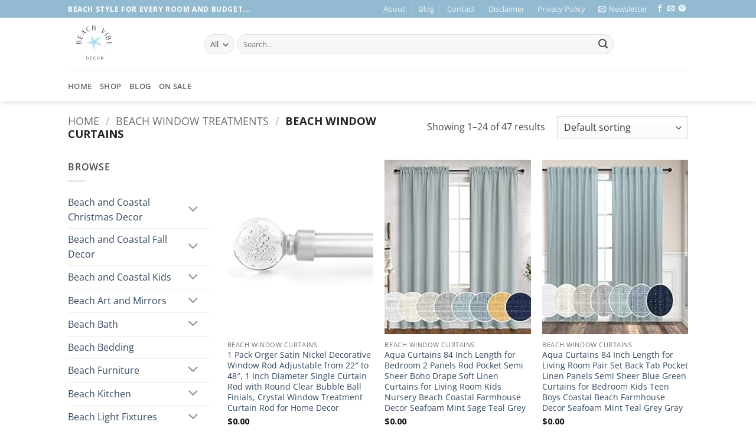

--- FILE ---
content_type: text/html; charset=UTF-8
request_url: https://beachvibedecor.com/product-category/beach-window-treatments/beach-window-curtains/
body_size: 59225
content:
<!DOCTYPE html>
<html lang="en-US" class="loading-site no-js">
<head>
	<meta charset="UTF-8" />
	<link rel="profile" href="http://gmpg.org/xfn/11" />
	<link rel="pingback" href="https://beachvibedecor.com/xmlrpc.php" />

	<script>(function(html){html.className = html.className.replace(/\bno-js\b/,'js')})(document.documentElement);</script>
<meta name='robots' content='index, follow, max-image-preview:large, max-snippet:-1, max-video-preview:-1' />
			<!-- start/ frontend header/ WooZone -->
					<style type="text/css">
				.WooZone-price-info {
					font-size: 0.8em;
				}
				.woocommerce div.product p.price, .woocommerce div.product span.price {
					line-height: initial !important;
				}
			</style>
					<!-- end/ frontend header/ WooZone -->
		<meta name="viewport" content="width=device-width, initial-scale=1" /><script>window._wca = window._wca || [];</script>
<!-- Jetpack Site Verification Tags -->
<meta name="google-site-verification" content="IFapt3IaVQGkhulboDoIZPAlQJYO_FBQY6SzxZ0jPfw" />
<meta name="p:domain_verify" content="4b9a5e70333dfaaee168d6cb9a13df4b" />

	<!-- This site is optimized with the Yoast SEO plugin v26.7 - https://yoast.com/wordpress/plugins/seo/ -->
	<title>Beach Window Curtains Archives - Beach Vibe Decor</title>
	<link rel="canonical" href="https://beachvibedecor.com/product-category/beach-window-treatments/beach-window-curtains/" />
	<link rel="next" href="https://beachvibedecor.com/product-category/beach-window-treatments/beach-window-curtains/page/2/" />
	<meta property="og:locale" content="en_US" />
	<meta property="og:type" content="article" />
	<meta property="og:title" content="Beach Window Curtains Archives - Beach Vibe Decor" />
	<meta property="og:url" content="https://beachvibedecor.com/product-category/beach-window-treatments/beach-window-curtains/" />
	<meta property="og:site_name" content="Beach Vibe Decor" />
	<meta name="twitter:card" content="summary_large_image" />
	<script type="application/ld+json" class="yoast-schema-graph">{"@context":"https://schema.org","@graph":[{"@type":"CollectionPage","@id":"https://beachvibedecor.com/product-category/beach-window-treatments/beach-window-curtains/","url":"https://beachvibedecor.com/product-category/beach-window-treatments/beach-window-curtains/","name":"Beach Window Curtains Archives - Beach Vibe Decor","isPartOf":{"@id":"https://beachvibedecor.com/#website"},"primaryImageOfPage":{"@id":"https://beachvibedecor.com/product-category/beach-window-treatments/beach-window-curtains/#primaryimage"},"image":{"@id":"https://beachvibedecor.com/product-category/beach-window-treatments/beach-window-curtains/#primaryimage"},"thumbnailUrl":"https://m.media-amazon.com/images/I/411KUnwBmtL.jpg","breadcrumb":{"@id":"https://beachvibedecor.com/product-category/beach-window-treatments/beach-window-curtains/#breadcrumb"},"inLanguage":"en-US"},{"@type":"ImageObject","inLanguage":"en-US","@id":"https://beachvibedecor.com/product-category/beach-window-treatments/beach-window-curtains/#primaryimage","url":"https://m.media-amazon.com/images/I/411KUnwBmtL.jpg","contentUrl":"https://m.media-amazon.com/images/I/411KUnwBmtL.jpg","width":500,"height":500},{"@type":"BreadcrumbList","@id":"https://beachvibedecor.com/product-category/beach-window-treatments/beach-window-curtains/#breadcrumb","itemListElement":[{"@type":"ListItem","position":1,"name":"Home","item":"https://beachvibedecor.com/"},{"@type":"ListItem","position":2,"name":"Beach Window Treatments","item":"https://beachvibedecor.com/product-category/beach-window-treatments/"},{"@type":"ListItem","position":3,"name":"Beach Window Curtains"}]},{"@type":"WebSite","@id":"https://beachvibedecor.com/#website","url":"https://beachvibedecor.com/","name":"Beach Vibe Decor","description":"Beach Vibe Decor","publisher":{"@id":"https://beachvibedecor.com/#organization"},"potentialAction":[{"@type":"SearchAction","target":{"@type":"EntryPoint","urlTemplate":"https://beachvibedecor.com/?s={search_term_string}"},"query-input":{"@type":"PropertyValueSpecification","valueRequired":true,"valueName":"search_term_string"}}],"inLanguage":"en-US"},{"@type":"Organization","@id":"https://beachvibedecor.com/#organization","name":"Beach Vibe Decor","url":"https://beachvibedecor.com/","logo":{"@type":"ImageObject","inLanguage":"en-US","@id":"https://beachvibedecor.com/#/schema/logo/image/","url":"https://i0.wp.com/beachvibedecor.com/wp-content/uploads/2023/03/Beach-Vibe-Decor-Logo-2.png?fit=500%2C500&ssl=1","contentUrl":"https://i0.wp.com/beachvibedecor.com/wp-content/uploads/2023/03/Beach-Vibe-Decor-Logo-2.png?fit=500%2C500&ssl=1","width":500,"height":500,"caption":"Beach Vibe Decor"},"image":{"@id":"https://beachvibedecor.com/#/schema/logo/image/"},"sameAs":["https://www.facebook.com/beachvibehomedecor","https://www.pinterest.com/beachvibedecor/"]}]}</script>
	<!-- / Yoast SEO plugin. -->


<link rel='dns-prefetch' href='//stats.wp.com' />
<link rel='preconnect' href='//c0.wp.com' />
<link rel='prefetch' href='https://beachvibedecor.com/wp-content/themes/flatsome/assets/js/flatsome.js?ver=e2eddd6c228105dac048' />
<link rel='prefetch' href='https://beachvibedecor.com/wp-content/themes/flatsome/assets/js/chunk.slider.js?ver=3.20.4' />
<link rel='prefetch' href='https://beachvibedecor.com/wp-content/themes/flatsome/assets/js/chunk.popups.js?ver=3.20.4' />
<link rel='prefetch' href='https://beachvibedecor.com/wp-content/themes/flatsome/assets/js/chunk.tooltips.js?ver=3.20.4' />
<link rel='prefetch' href='https://beachvibedecor.com/wp-content/themes/flatsome/assets/js/woocommerce.js?ver=1c9be63d628ff7c3ff4c' />
<link rel="alternate" type="application/rss+xml" title="Beach Vibe Decor &raquo; Feed" href="https://beachvibedecor.com/feed/" />
<link rel="alternate" type="application/rss+xml" title="Beach Vibe Decor &raquo; Comments Feed" href="https://beachvibedecor.com/comments/feed/" />
<link rel="alternate" type="application/rss+xml" title="Beach Vibe Decor &raquo; Beach Window Curtains Category Feed" href="https://beachvibedecor.com/product-category/beach-window-treatments/beach-window-curtains/feed/" />
		<!-- This site uses the Google Analytics by MonsterInsights plugin v9.11.1 - Using Analytics tracking - https://www.monsterinsights.com/ -->
							<script src="//www.googletagmanager.com/gtag/js?id=G-K5HK2XQS5C"  data-cfasync="false" data-wpfc-render="false" type="text/javascript" async></script>
			<script data-cfasync="false" data-wpfc-render="false" type="text/javascript">
				var mi_version = '9.11.1';
				var mi_track_user = true;
				var mi_no_track_reason = '';
								var MonsterInsightsDefaultLocations = {"page_location":"https:\/\/beachvibedecor.com\/product-category\/beach-window-treatments\/beach-window-curtains\/"};
								if ( typeof MonsterInsightsPrivacyGuardFilter === 'function' ) {
					var MonsterInsightsLocations = (typeof MonsterInsightsExcludeQuery === 'object') ? MonsterInsightsPrivacyGuardFilter( MonsterInsightsExcludeQuery ) : MonsterInsightsPrivacyGuardFilter( MonsterInsightsDefaultLocations );
				} else {
					var MonsterInsightsLocations = (typeof MonsterInsightsExcludeQuery === 'object') ? MonsterInsightsExcludeQuery : MonsterInsightsDefaultLocations;
				}

								var disableStrs = [
										'ga-disable-G-K5HK2XQS5C',
									];

				/* Function to detect opted out users */
				function __gtagTrackerIsOptedOut() {
					for (var index = 0; index < disableStrs.length; index++) {
						if (document.cookie.indexOf(disableStrs[index] + '=true') > -1) {
							return true;
						}
					}

					return false;
				}

				/* Disable tracking if the opt-out cookie exists. */
				if (__gtagTrackerIsOptedOut()) {
					for (var index = 0; index < disableStrs.length; index++) {
						window[disableStrs[index]] = true;
					}
				}

				/* Opt-out function */
				function __gtagTrackerOptout() {
					for (var index = 0; index < disableStrs.length; index++) {
						document.cookie = disableStrs[index] + '=true; expires=Thu, 31 Dec 2099 23:59:59 UTC; path=/';
						window[disableStrs[index]] = true;
					}
				}

				if ('undefined' === typeof gaOptout) {
					function gaOptout() {
						__gtagTrackerOptout();
					}
				}
								window.dataLayer = window.dataLayer || [];

				window.MonsterInsightsDualTracker = {
					helpers: {},
					trackers: {},
				};
				if (mi_track_user) {
					function __gtagDataLayer() {
						dataLayer.push(arguments);
					}

					function __gtagTracker(type, name, parameters) {
						if (!parameters) {
							parameters = {};
						}

						if (parameters.send_to) {
							__gtagDataLayer.apply(null, arguments);
							return;
						}

						if (type === 'event') {
														parameters.send_to = monsterinsights_frontend.v4_id;
							var hookName = name;
							if (typeof parameters['event_category'] !== 'undefined') {
								hookName = parameters['event_category'] + ':' + name;
							}

							if (typeof MonsterInsightsDualTracker.trackers[hookName] !== 'undefined') {
								MonsterInsightsDualTracker.trackers[hookName](parameters);
							} else {
								__gtagDataLayer('event', name, parameters);
							}
							
						} else {
							__gtagDataLayer.apply(null, arguments);
						}
					}

					__gtagTracker('js', new Date());
					__gtagTracker('set', {
						'developer_id.dZGIzZG': true,
											});
					if ( MonsterInsightsLocations.page_location ) {
						__gtagTracker('set', MonsterInsightsLocations);
					}
										__gtagTracker('config', 'G-K5HK2XQS5C', {"forceSSL":"true","link_attribution":"true"} );
										window.gtag = __gtagTracker;										(function () {
						/* https://developers.google.com/analytics/devguides/collection/analyticsjs/ */
						/* ga and __gaTracker compatibility shim. */
						var noopfn = function () {
							return null;
						};
						var newtracker = function () {
							return new Tracker();
						};
						var Tracker = function () {
							return null;
						};
						var p = Tracker.prototype;
						p.get = noopfn;
						p.set = noopfn;
						p.send = function () {
							var args = Array.prototype.slice.call(arguments);
							args.unshift('send');
							__gaTracker.apply(null, args);
						};
						var __gaTracker = function () {
							var len = arguments.length;
							if (len === 0) {
								return;
							}
							var f = arguments[len - 1];
							if (typeof f !== 'object' || f === null || typeof f.hitCallback !== 'function') {
								if ('send' === arguments[0]) {
									var hitConverted, hitObject = false, action;
									if ('event' === arguments[1]) {
										if ('undefined' !== typeof arguments[3]) {
											hitObject = {
												'eventAction': arguments[3],
												'eventCategory': arguments[2],
												'eventLabel': arguments[4],
												'value': arguments[5] ? arguments[5] : 1,
											}
										}
									}
									if ('pageview' === arguments[1]) {
										if ('undefined' !== typeof arguments[2]) {
											hitObject = {
												'eventAction': 'page_view',
												'page_path': arguments[2],
											}
										}
									}
									if (typeof arguments[2] === 'object') {
										hitObject = arguments[2];
									}
									if (typeof arguments[5] === 'object') {
										Object.assign(hitObject, arguments[5]);
									}
									if ('undefined' !== typeof arguments[1].hitType) {
										hitObject = arguments[1];
										if ('pageview' === hitObject.hitType) {
											hitObject.eventAction = 'page_view';
										}
									}
									if (hitObject) {
										action = 'timing' === arguments[1].hitType ? 'timing_complete' : hitObject.eventAction;
										hitConverted = mapArgs(hitObject);
										__gtagTracker('event', action, hitConverted);
									}
								}
								return;
							}

							function mapArgs(args) {
								var arg, hit = {};
								var gaMap = {
									'eventCategory': 'event_category',
									'eventAction': 'event_action',
									'eventLabel': 'event_label',
									'eventValue': 'event_value',
									'nonInteraction': 'non_interaction',
									'timingCategory': 'event_category',
									'timingVar': 'name',
									'timingValue': 'value',
									'timingLabel': 'event_label',
									'page': 'page_path',
									'location': 'page_location',
									'title': 'page_title',
									'referrer' : 'page_referrer',
								};
								for (arg in args) {
																		if (!(!args.hasOwnProperty(arg) || !gaMap.hasOwnProperty(arg))) {
										hit[gaMap[arg]] = args[arg];
									} else {
										hit[arg] = args[arg];
									}
								}
								return hit;
							}

							try {
								f.hitCallback();
							} catch (ex) {
							}
						};
						__gaTracker.create = newtracker;
						__gaTracker.getByName = newtracker;
						__gaTracker.getAll = function () {
							return [];
						};
						__gaTracker.remove = noopfn;
						__gaTracker.loaded = true;
						window['__gaTracker'] = __gaTracker;
					})();
									} else {
										console.log("");
					(function () {
						function __gtagTracker() {
							return null;
						}

						window['__gtagTracker'] = __gtagTracker;
						window['gtag'] = __gtagTracker;
					})();
									}
			</script>
							<!-- / Google Analytics by MonsterInsights -->
		<style id='wp-img-auto-sizes-contain-inline-css' type='text/css'>
img:is([sizes=auto i],[sizes^="auto," i]){contain-intrinsic-size:3000px 1500px}
/*# sourceURL=wp-img-auto-sizes-contain-inline-css */
</style>

<link rel='stylesheet' id='thickbox.css-css' href='https://c0.wp.com/c/6.9/wp-includes/js/thickbox/thickbox.css' type='text/css' media='all' />
<style id='wp-emoji-styles-inline-css' type='text/css'>

	img.wp-smiley, img.emoji {
		display: inline !important;
		border: none !important;
		box-shadow: none !important;
		height: 1em !important;
		width: 1em !important;
		margin: 0 0.07em !important;
		vertical-align: -0.1em !important;
		background: none !important;
		padding: 0 !important;
	}
/*# sourceURL=wp-emoji-styles-inline-css */
</style>
<style id='wp-block-library-inline-css' type='text/css'>
:root{--wp-block-synced-color:#7a00df;--wp-block-synced-color--rgb:122,0,223;--wp-bound-block-color:var(--wp-block-synced-color);--wp-editor-canvas-background:#ddd;--wp-admin-theme-color:#007cba;--wp-admin-theme-color--rgb:0,124,186;--wp-admin-theme-color-darker-10:#006ba1;--wp-admin-theme-color-darker-10--rgb:0,107,160.5;--wp-admin-theme-color-darker-20:#005a87;--wp-admin-theme-color-darker-20--rgb:0,90,135;--wp-admin-border-width-focus:2px}@media (min-resolution:192dpi){:root{--wp-admin-border-width-focus:1.5px}}.wp-element-button{cursor:pointer}:root .has-very-light-gray-background-color{background-color:#eee}:root .has-very-dark-gray-background-color{background-color:#313131}:root .has-very-light-gray-color{color:#eee}:root .has-very-dark-gray-color{color:#313131}:root .has-vivid-green-cyan-to-vivid-cyan-blue-gradient-background{background:linear-gradient(135deg,#00d084,#0693e3)}:root .has-purple-crush-gradient-background{background:linear-gradient(135deg,#34e2e4,#4721fb 50%,#ab1dfe)}:root .has-hazy-dawn-gradient-background{background:linear-gradient(135deg,#faaca8,#dad0ec)}:root .has-subdued-olive-gradient-background{background:linear-gradient(135deg,#fafae1,#67a671)}:root .has-atomic-cream-gradient-background{background:linear-gradient(135deg,#fdd79a,#004a59)}:root .has-nightshade-gradient-background{background:linear-gradient(135deg,#330968,#31cdcf)}:root .has-midnight-gradient-background{background:linear-gradient(135deg,#020381,#2874fc)}:root{--wp--preset--font-size--normal:16px;--wp--preset--font-size--huge:42px}.has-regular-font-size{font-size:1em}.has-larger-font-size{font-size:2.625em}.has-normal-font-size{font-size:var(--wp--preset--font-size--normal)}.has-huge-font-size{font-size:var(--wp--preset--font-size--huge)}.has-text-align-center{text-align:center}.has-text-align-left{text-align:left}.has-text-align-right{text-align:right}.has-fit-text{white-space:nowrap!important}#end-resizable-editor-section{display:none}.aligncenter{clear:both}.items-justified-left{justify-content:flex-start}.items-justified-center{justify-content:center}.items-justified-right{justify-content:flex-end}.items-justified-space-between{justify-content:space-between}.screen-reader-text{border:0;clip-path:inset(50%);height:1px;margin:-1px;overflow:hidden;padding:0;position:absolute;width:1px;word-wrap:normal!important}.screen-reader-text:focus{background-color:#ddd;clip-path:none;color:#444;display:block;font-size:1em;height:auto;left:5px;line-height:normal;padding:15px 23px 14px;text-decoration:none;top:5px;width:auto;z-index:100000}html :where(.has-border-color){border-style:solid}html :where([style*=border-top-color]){border-top-style:solid}html :where([style*=border-right-color]){border-right-style:solid}html :where([style*=border-bottom-color]){border-bottom-style:solid}html :where([style*=border-left-color]){border-left-style:solid}html :where([style*=border-width]){border-style:solid}html :where([style*=border-top-width]){border-top-style:solid}html :where([style*=border-right-width]){border-right-style:solid}html :where([style*=border-bottom-width]){border-bottom-style:solid}html :where([style*=border-left-width]){border-left-style:solid}html :where(img[class*=wp-image-]){height:auto;max-width:100%}:where(figure){margin:0 0 1em}html :where(.is-position-sticky){--wp-admin--admin-bar--position-offset:var(--wp-admin--admin-bar--height,0px)}@media screen and (max-width:600px){html :where(.is-position-sticky){--wp-admin--admin-bar--position-offset:0px}}

/*# sourceURL=wp-block-library-inline-css */
</style><link rel='stylesheet' id='wc-blocks-style-css' href='https://c0.wp.com/p/woocommerce/10.4.3/assets/client/blocks/wc-blocks.css' type='text/css' media='all' />
<style id='global-styles-inline-css' type='text/css'>
:root{--wp--preset--aspect-ratio--square: 1;--wp--preset--aspect-ratio--4-3: 4/3;--wp--preset--aspect-ratio--3-4: 3/4;--wp--preset--aspect-ratio--3-2: 3/2;--wp--preset--aspect-ratio--2-3: 2/3;--wp--preset--aspect-ratio--16-9: 16/9;--wp--preset--aspect-ratio--9-16: 9/16;--wp--preset--color--black: #000000;--wp--preset--color--cyan-bluish-gray: #abb8c3;--wp--preset--color--white: #ffffff;--wp--preset--color--pale-pink: #f78da7;--wp--preset--color--vivid-red: #cf2e2e;--wp--preset--color--luminous-vivid-orange: #ff6900;--wp--preset--color--luminous-vivid-amber: #fcb900;--wp--preset--color--light-green-cyan: #7bdcb5;--wp--preset--color--vivid-green-cyan: #00d084;--wp--preset--color--pale-cyan-blue: #8ed1fc;--wp--preset--color--vivid-cyan-blue: #0693e3;--wp--preset--color--vivid-purple: #9b51e0;--wp--preset--color--primary: #92bbd1;--wp--preset--color--secondary: #0091ce;--wp--preset--color--success: #627D47;--wp--preset--color--alert: #b20000;--wp--preset--gradient--vivid-cyan-blue-to-vivid-purple: linear-gradient(135deg,rgb(6,147,227) 0%,rgb(155,81,224) 100%);--wp--preset--gradient--light-green-cyan-to-vivid-green-cyan: linear-gradient(135deg,rgb(122,220,180) 0%,rgb(0,208,130) 100%);--wp--preset--gradient--luminous-vivid-amber-to-luminous-vivid-orange: linear-gradient(135deg,rgb(252,185,0) 0%,rgb(255,105,0) 100%);--wp--preset--gradient--luminous-vivid-orange-to-vivid-red: linear-gradient(135deg,rgb(255,105,0) 0%,rgb(207,46,46) 100%);--wp--preset--gradient--very-light-gray-to-cyan-bluish-gray: linear-gradient(135deg,rgb(238,238,238) 0%,rgb(169,184,195) 100%);--wp--preset--gradient--cool-to-warm-spectrum: linear-gradient(135deg,rgb(74,234,220) 0%,rgb(151,120,209) 20%,rgb(207,42,186) 40%,rgb(238,44,130) 60%,rgb(251,105,98) 80%,rgb(254,248,76) 100%);--wp--preset--gradient--blush-light-purple: linear-gradient(135deg,rgb(255,206,236) 0%,rgb(152,150,240) 100%);--wp--preset--gradient--blush-bordeaux: linear-gradient(135deg,rgb(254,205,165) 0%,rgb(254,45,45) 50%,rgb(107,0,62) 100%);--wp--preset--gradient--luminous-dusk: linear-gradient(135deg,rgb(255,203,112) 0%,rgb(199,81,192) 50%,rgb(65,88,208) 100%);--wp--preset--gradient--pale-ocean: linear-gradient(135deg,rgb(255,245,203) 0%,rgb(182,227,212) 50%,rgb(51,167,181) 100%);--wp--preset--gradient--electric-grass: linear-gradient(135deg,rgb(202,248,128) 0%,rgb(113,206,126) 100%);--wp--preset--gradient--midnight: linear-gradient(135deg,rgb(2,3,129) 0%,rgb(40,116,252) 100%);--wp--preset--font-size--small: 13px;--wp--preset--font-size--medium: 20px;--wp--preset--font-size--large: 36px;--wp--preset--font-size--x-large: 42px;--wp--preset--spacing--20: 0.44rem;--wp--preset--spacing--30: 0.67rem;--wp--preset--spacing--40: 1rem;--wp--preset--spacing--50: 1.5rem;--wp--preset--spacing--60: 2.25rem;--wp--preset--spacing--70: 3.38rem;--wp--preset--spacing--80: 5.06rem;--wp--preset--shadow--natural: 6px 6px 9px rgba(0, 0, 0, 0.2);--wp--preset--shadow--deep: 12px 12px 50px rgba(0, 0, 0, 0.4);--wp--preset--shadow--sharp: 6px 6px 0px rgba(0, 0, 0, 0.2);--wp--preset--shadow--outlined: 6px 6px 0px -3px rgb(255, 255, 255), 6px 6px rgb(0, 0, 0);--wp--preset--shadow--crisp: 6px 6px 0px rgb(0, 0, 0);}:where(body) { margin: 0; }.wp-site-blocks > .alignleft { float: left; margin-right: 2em; }.wp-site-blocks > .alignright { float: right; margin-left: 2em; }.wp-site-blocks > .aligncenter { justify-content: center; margin-left: auto; margin-right: auto; }:where(.is-layout-flex){gap: 0.5em;}:where(.is-layout-grid){gap: 0.5em;}.is-layout-flow > .alignleft{float: left;margin-inline-start: 0;margin-inline-end: 2em;}.is-layout-flow > .alignright{float: right;margin-inline-start: 2em;margin-inline-end: 0;}.is-layout-flow > .aligncenter{margin-left: auto !important;margin-right: auto !important;}.is-layout-constrained > .alignleft{float: left;margin-inline-start: 0;margin-inline-end: 2em;}.is-layout-constrained > .alignright{float: right;margin-inline-start: 2em;margin-inline-end: 0;}.is-layout-constrained > .aligncenter{margin-left: auto !important;margin-right: auto !important;}.is-layout-constrained > :where(:not(.alignleft):not(.alignright):not(.alignfull)){margin-left: auto !important;margin-right: auto !important;}body .is-layout-flex{display: flex;}.is-layout-flex{flex-wrap: wrap;align-items: center;}.is-layout-flex > :is(*, div){margin: 0;}body .is-layout-grid{display: grid;}.is-layout-grid > :is(*, div){margin: 0;}body{padding-top: 0px;padding-right: 0px;padding-bottom: 0px;padding-left: 0px;}a:where(:not(.wp-element-button)){text-decoration: none;}:root :where(.wp-element-button, .wp-block-button__link){background-color: #32373c;border-width: 0;color: #fff;font-family: inherit;font-size: inherit;font-style: inherit;font-weight: inherit;letter-spacing: inherit;line-height: inherit;padding-top: calc(0.667em + 2px);padding-right: calc(1.333em + 2px);padding-bottom: calc(0.667em + 2px);padding-left: calc(1.333em + 2px);text-decoration: none;text-transform: inherit;}.has-black-color{color: var(--wp--preset--color--black) !important;}.has-cyan-bluish-gray-color{color: var(--wp--preset--color--cyan-bluish-gray) !important;}.has-white-color{color: var(--wp--preset--color--white) !important;}.has-pale-pink-color{color: var(--wp--preset--color--pale-pink) !important;}.has-vivid-red-color{color: var(--wp--preset--color--vivid-red) !important;}.has-luminous-vivid-orange-color{color: var(--wp--preset--color--luminous-vivid-orange) !important;}.has-luminous-vivid-amber-color{color: var(--wp--preset--color--luminous-vivid-amber) !important;}.has-light-green-cyan-color{color: var(--wp--preset--color--light-green-cyan) !important;}.has-vivid-green-cyan-color{color: var(--wp--preset--color--vivid-green-cyan) !important;}.has-pale-cyan-blue-color{color: var(--wp--preset--color--pale-cyan-blue) !important;}.has-vivid-cyan-blue-color{color: var(--wp--preset--color--vivid-cyan-blue) !important;}.has-vivid-purple-color{color: var(--wp--preset--color--vivid-purple) !important;}.has-primary-color{color: var(--wp--preset--color--primary) !important;}.has-secondary-color{color: var(--wp--preset--color--secondary) !important;}.has-success-color{color: var(--wp--preset--color--success) !important;}.has-alert-color{color: var(--wp--preset--color--alert) !important;}.has-black-background-color{background-color: var(--wp--preset--color--black) !important;}.has-cyan-bluish-gray-background-color{background-color: var(--wp--preset--color--cyan-bluish-gray) !important;}.has-white-background-color{background-color: var(--wp--preset--color--white) !important;}.has-pale-pink-background-color{background-color: var(--wp--preset--color--pale-pink) !important;}.has-vivid-red-background-color{background-color: var(--wp--preset--color--vivid-red) !important;}.has-luminous-vivid-orange-background-color{background-color: var(--wp--preset--color--luminous-vivid-orange) !important;}.has-luminous-vivid-amber-background-color{background-color: var(--wp--preset--color--luminous-vivid-amber) !important;}.has-light-green-cyan-background-color{background-color: var(--wp--preset--color--light-green-cyan) !important;}.has-vivid-green-cyan-background-color{background-color: var(--wp--preset--color--vivid-green-cyan) !important;}.has-pale-cyan-blue-background-color{background-color: var(--wp--preset--color--pale-cyan-blue) !important;}.has-vivid-cyan-blue-background-color{background-color: var(--wp--preset--color--vivid-cyan-blue) !important;}.has-vivid-purple-background-color{background-color: var(--wp--preset--color--vivid-purple) !important;}.has-primary-background-color{background-color: var(--wp--preset--color--primary) !important;}.has-secondary-background-color{background-color: var(--wp--preset--color--secondary) !important;}.has-success-background-color{background-color: var(--wp--preset--color--success) !important;}.has-alert-background-color{background-color: var(--wp--preset--color--alert) !important;}.has-black-border-color{border-color: var(--wp--preset--color--black) !important;}.has-cyan-bluish-gray-border-color{border-color: var(--wp--preset--color--cyan-bluish-gray) !important;}.has-white-border-color{border-color: var(--wp--preset--color--white) !important;}.has-pale-pink-border-color{border-color: var(--wp--preset--color--pale-pink) !important;}.has-vivid-red-border-color{border-color: var(--wp--preset--color--vivid-red) !important;}.has-luminous-vivid-orange-border-color{border-color: var(--wp--preset--color--luminous-vivid-orange) !important;}.has-luminous-vivid-amber-border-color{border-color: var(--wp--preset--color--luminous-vivid-amber) !important;}.has-light-green-cyan-border-color{border-color: var(--wp--preset--color--light-green-cyan) !important;}.has-vivid-green-cyan-border-color{border-color: var(--wp--preset--color--vivid-green-cyan) !important;}.has-pale-cyan-blue-border-color{border-color: var(--wp--preset--color--pale-cyan-blue) !important;}.has-vivid-cyan-blue-border-color{border-color: var(--wp--preset--color--vivid-cyan-blue) !important;}.has-vivid-purple-border-color{border-color: var(--wp--preset--color--vivid-purple) !important;}.has-primary-border-color{border-color: var(--wp--preset--color--primary) !important;}.has-secondary-border-color{border-color: var(--wp--preset--color--secondary) !important;}.has-success-border-color{border-color: var(--wp--preset--color--success) !important;}.has-alert-border-color{border-color: var(--wp--preset--color--alert) !important;}.has-vivid-cyan-blue-to-vivid-purple-gradient-background{background: var(--wp--preset--gradient--vivid-cyan-blue-to-vivid-purple) !important;}.has-light-green-cyan-to-vivid-green-cyan-gradient-background{background: var(--wp--preset--gradient--light-green-cyan-to-vivid-green-cyan) !important;}.has-luminous-vivid-amber-to-luminous-vivid-orange-gradient-background{background: var(--wp--preset--gradient--luminous-vivid-amber-to-luminous-vivid-orange) !important;}.has-luminous-vivid-orange-to-vivid-red-gradient-background{background: var(--wp--preset--gradient--luminous-vivid-orange-to-vivid-red) !important;}.has-very-light-gray-to-cyan-bluish-gray-gradient-background{background: var(--wp--preset--gradient--very-light-gray-to-cyan-bluish-gray) !important;}.has-cool-to-warm-spectrum-gradient-background{background: var(--wp--preset--gradient--cool-to-warm-spectrum) !important;}.has-blush-light-purple-gradient-background{background: var(--wp--preset--gradient--blush-light-purple) !important;}.has-blush-bordeaux-gradient-background{background: var(--wp--preset--gradient--blush-bordeaux) !important;}.has-luminous-dusk-gradient-background{background: var(--wp--preset--gradient--luminous-dusk) !important;}.has-pale-ocean-gradient-background{background: var(--wp--preset--gradient--pale-ocean) !important;}.has-electric-grass-gradient-background{background: var(--wp--preset--gradient--electric-grass) !important;}.has-midnight-gradient-background{background: var(--wp--preset--gradient--midnight) !important;}.has-small-font-size{font-size: var(--wp--preset--font-size--small) !important;}.has-medium-font-size{font-size: var(--wp--preset--font-size--medium) !important;}.has-large-font-size{font-size: var(--wp--preset--font-size--large) !important;}.has-x-large-font-size{font-size: var(--wp--preset--font-size--x-large) !important;}
/*# sourceURL=global-styles-inline-css */
</style>

<link rel='stylesheet' id='contact-form-7-css' href='https://beachvibedecor.com/wp-content/plugins/contact-form-7/includes/css/styles.css?ver=6.1.4' type='text/css' media='all' />
<style id='woocommerce-inline-inline-css' type='text/css'>
.woocommerce form .form-row .required { visibility: visible; }
/*# sourceURL=woocommerce-inline-inline-css */
</style>
<link rel='stylesheet' id='WooZone-frontend-style-css' href='https://beachvibedecor.com/wp-content/plugins/woozone/lib/frontend/css/frontend.css?ver=14.0.31' type='text/css' media='all' />
<link rel='stylesheet' id='WooZoneProducts-css' href='https://beachvibedecor.com/wp-content/plugins/woozone/modules/product_in_post/style.css?ver=14.0.31' type='text/css' media='all' />
<link rel='stylesheet' id='flatsome-main-css' href='https://beachvibedecor.com/wp-content/themes/flatsome/assets/css/flatsome.css?ver=3.20.4' type='text/css' media='all' />
<style id='flatsome-main-inline-css' type='text/css'>
@font-face {
				font-family: "fl-icons";
				font-display: block;
				src: url(https://beachvibedecor.com/wp-content/themes/flatsome/assets/css/icons/fl-icons.eot?v=3.20.4);
				src:
					url(https://beachvibedecor.com/wp-content/themes/flatsome/assets/css/icons/fl-icons.eot#iefix?v=3.20.4) format("embedded-opentype"),
					url(https://beachvibedecor.com/wp-content/themes/flatsome/assets/css/icons/fl-icons.woff2?v=3.20.4) format("woff2"),
					url(https://beachvibedecor.com/wp-content/themes/flatsome/assets/css/icons/fl-icons.ttf?v=3.20.4) format("truetype"),
					url(https://beachvibedecor.com/wp-content/themes/flatsome/assets/css/icons/fl-icons.woff?v=3.20.4) format("woff"),
					url(https://beachvibedecor.com/wp-content/themes/flatsome/assets/css/icons/fl-icons.svg?v=3.20.4#fl-icons) format("svg");
			}
/*# sourceURL=flatsome-main-inline-css */
</style>
<link rel='stylesheet' id='flatsome-shop-css' href='https://beachvibedecor.com/wp-content/themes/flatsome/assets/css/flatsome-shop.css?ver=3.20.4' type='text/css' media='all' />
<link rel='stylesheet' id='flatsome-style-css' href='https://beachvibedecor.com/wp-content/themes/flatsome/style.css?ver=3.20.4' type='text/css' media='all' />
<script type="text/javascript" src="https://c0.wp.com/c/6.9/wp-includes/js/jquery/jquery.min.js" id="jquery-core-js"></script>
<script type="text/javascript" src="https://c0.wp.com/c/6.9/wp-includes/js/jquery/jquery-migrate.min.js" id="jquery-migrate-js"></script>
<script type="text/javascript" src="https://beachvibedecor.com/wp-content/plugins/google-analytics-for-wordpress/assets/js/frontend-gtag.min.js?ver=9.11.1" id="monsterinsights-frontend-script-js" async="async" data-wp-strategy="async"></script>
<script data-cfasync="false" data-wpfc-render="false" type="text/javascript" id='monsterinsights-frontend-script-js-extra'>/* <![CDATA[ */
var monsterinsights_frontend = {"js_events_tracking":"true","download_extensions":"doc,pdf,ppt,zip,xls,docx,pptx,xlsx","inbound_paths":"[{\"path\":\"\\\/go\\\/\",\"label\":\"affiliate\"},{\"path\":\"\\\/recommend\\\/\",\"label\":\"affiliate\"}]","home_url":"https:\/\/beachvibedecor.com","hash_tracking":"false","v4_id":"G-K5HK2XQS5C"};/* ]]> */
</script>
<script type="text/javascript" src="https://c0.wp.com/p/woocommerce/10.4.3/assets/js/jquery-blockui/jquery.blockUI.min.js" id="wc-jquery-blockui-js" data-wp-strategy="defer"></script>
<script type="text/javascript" id="wc-add-to-cart-js-extra">
/* <![CDATA[ */
var wc_add_to_cart_params = {"ajax_url":"/wp-admin/admin-ajax.php","wc_ajax_url":"/?wc-ajax=%%endpoint%%","i18n_view_cart":"View cart","cart_url":"https://beachvibedecor.com/?page_id=8","is_cart":"","cart_redirect_after_add":"no"};
//# sourceURL=wc-add-to-cart-js-extra
/* ]]> */
</script>
<script type="text/javascript" src="https://c0.wp.com/p/woocommerce/10.4.3/assets/js/frontend/add-to-cart.min.js" id="wc-add-to-cart-js" defer="defer" data-wp-strategy="defer"></script>
<script type="text/javascript" src="https://c0.wp.com/p/woocommerce/10.4.3/assets/js/js-cookie/js.cookie.min.js" id="wc-js-cookie-js" data-wp-strategy="defer"></script>
<script type="text/javascript" id="WooZone-frontend-script-js-extra">
/* <![CDATA[ */
var woozone_vars = {"ajax_url":"https://beachvibedecor.com/wp-admin/admin-ajax.php","checkout_url":"https://beachvibedecor.com/?page_id=9","nonce":"91efb134b3","lang":{"loading":"Loading...","closing":"Closing...","saving":"Saving...","updating":"Updating...","amzcart_checkout":"checkout done","amzcart_cancel":"canceled","amzcart_checkout_msg":"all good","amzcart_cancel_msg":"You must check or cancel all amazon shops!","available_yes":"available","available_no":"not available","load_cross_sell_box":"Frequently Bought Together Loading..."}};
//# sourceURL=WooZone-frontend-script-js-extra
/* ]]> */
</script>
<script type="text/javascript" src="https://beachvibedecor.com/wp-content/plugins/woozone/lib/frontend/js/frontend.js?ver=14.0.31" id="WooZone-frontend-script-js"></script>
<script type="text/javascript" src="https://stats.wp.com/s-202603.js" id="woocommerce-analytics-js" defer="defer" data-wp-strategy="defer"></script>
<link rel="https://api.w.org/" href="https://beachvibedecor.com/wp-json/" /><link rel="alternate" title="JSON" type="application/json" href="https://beachvibedecor.com/wp-json/wp/v2/product_cat/17164" /><link rel="EditURI" type="application/rsd+xml" title="RSD" href="https://beachvibedecor.com/xmlrpc.php?rsd" />
<meta name="generator" content="WordPress 6.9" />
<meta name="generator" content="WooCommerce 10.4.3" />
<meta name="generator" content="performance-lab 4.0.1; plugins: ">
	<style>img#wpstats{display:none}</style>
			<noscript><style>.woocommerce-product-gallery{ opacity: 1 !important; }</style></noscript>
	<link rel="icon" href="https://beachvibedecor.com/wp-content/uploads/2023/03/cropped-Site-Logo-1-32x32.png" sizes="32x32" />
<link rel="icon" href="https://beachvibedecor.com/wp-content/uploads/2023/03/cropped-Site-Logo-1-192x192.png" sizes="192x192" />
<link rel="apple-touch-icon" href="https://beachvibedecor.com/wp-content/uploads/2023/03/cropped-Site-Logo-1-180x180.png" />
<meta name="msapplication-TileImage" content="https://beachvibedecor.com/wp-content/uploads/2023/03/cropped-Site-Logo-1-270x270.png" />
<style id="custom-css" type="text/css">:root {--primary-color: #92bbd1;--fs-color-primary: #92bbd1;--fs-color-secondary: #0091ce;--fs-color-success: #627D47;--fs-color-alert: #b20000;--fs-color-base: #4a4a4a;--fs-experimental-link-color: #334862;--fs-experimental-link-color-hover: #111;}.tooltipster-base {--tooltip-color: #fff;--tooltip-bg-color: #000;}.off-canvas-right .mfp-content, .off-canvas-left .mfp-content {--drawer-width: 300px;}.off-canvas .mfp-content.off-canvas-cart {--drawer-width: 360px;}.header-main{height: 90px}#logo img{max-height: 90px}#logo{width:200px;}.header-bottom{min-height: 35px}.header-top{min-height: 30px}.transparent .header-main{height: 90px}.transparent #logo img{max-height: 90px}.has-transparent + .page-title:first-of-type,.has-transparent + #main > .page-title,.has-transparent + #main > div > .page-title,.has-transparent + #main .page-header-wrapper:first-of-type .page-title{padding-top: 170px;}.header.show-on-scroll,.stuck .header-main{height:70px!important}.stuck #logo img{max-height: 70px!important}.search-form{ width: 85%;}.header-bg-color {background-color: #FFF}.header-bottom {background-color: #FFFFFF}.header-bottom-nav > li > a{line-height: 32px }@media (max-width: 549px) {.header-main{height: 70px}#logo img{max-height: 70px}}.header-top{background-color:#92bbd1!important;}body{font-family: "Open Sans", sans-serif;}.nav > li > a {font-family: "Open Sans", sans-serif;}.mobile-sidebar-levels-2 .nav > li > ul > li > a {font-family: "Open Sans", sans-serif;}.nav > li > a,.mobile-sidebar-levels-2 .nav > li > ul > li > a {font-weight: 600;font-style: normal;}h1,h2,h3,h4,h5,h6,.heading-font, .off-canvas-center .nav-sidebar.nav-vertical > li > a{font-family: Arvo, sans-serif;}.alt-font{font-family: "Dancing Script", sans-serif;}.alt-font {font-weight: 400!important;font-style: normal!important;}.has-equal-box-heights .box-image {padding-top: 120%;}.shop-page-title.featured-title .title-bg{background-image: url(https://m.media-amazon.com/images/I/51DiLvFYriL.jpg)!important;}@media screen and (min-width: 550px){.products .box-vertical .box-image{min-width: 247px!important;width: 247px!important;}}.footer-1{background-color: #EFEFEF}.footer-2{background-color: #FFFFFF}.absolute-footer, html{background-color: #FFFFFF}.page-title-small + main .product-container > .row{padding-top:0;}.nav-vertical-fly-out > li + li {border-top-width: 1px; border-top-style: solid;}.label-new.menu-item > a:after{content:"New";}.label-hot.menu-item > a:after{content:"Hot";}.label-sale.menu-item > a:after{content:"Sale";}.label-popular.menu-item > a:after{content:"Popular";}</style><style id="kirki-inline-styles">/* latin */
@font-face {
  font-family: 'Arvo';
  font-style: normal;
  font-weight: 400;
  font-display: swap;
  src: url(https://beachvibedecor.com/wp-content/fonts/arvo/tDbD2oWUg0MKqScQ7Q.woff2) format('woff2');
  unicode-range: U+0000-00FF, U+0131, U+0152-0153, U+02BB-02BC, U+02C6, U+02DA, U+02DC, U+0304, U+0308, U+0329, U+2000-206F, U+20AC, U+2122, U+2191, U+2193, U+2212, U+2215, U+FEFF, U+FFFD;
}/* cyrillic-ext */
@font-face {
  font-family: 'Open Sans';
  font-style: normal;
  font-weight: 400;
  font-stretch: 100%;
  font-display: swap;
  src: url(https://beachvibedecor.com/wp-content/fonts/open-sans/memvYaGs126MiZpBA-UvWbX2vVnXBbObj2OVTSKmu1aB.woff2) format('woff2');
  unicode-range: U+0460-052F, U+1C80-1C8A, U+20B4, U+2DE0-2DFF, U+A640-A69F, U+FE2E-FE2F;
}
/* cyrillic */
@font-face {
  font-family: 'Open Sans';
  font-style: normal;
  font-weight: 400;
  font-stretch: 100%;
  font-display: swap;
  src: url(https://beachvibedecor.com/wp-content/fonts/open-sans/memvYaGs126MiZpBA-UvWbX2vVnXBbObj2OVTSumu1aB.woff2) format('woff2');
  unicode-range: U+0301, U+0400-045F, U+0490-0491, U+04B0-04B1, U+2116;
}
/* greek-ext */
@font-face {
  font-family: 'Open Sans';
  font-style: normal;
  font-weight: 400;
  font-stretch: 100%;
  font-display: swap;
  src: url(https://beachvibedecor.com/wp-content/fonts/open-sans/memvYaGs126MiZpBA-UvWbX2vVnXBbObj2OVTSOmu1aB.woff2) format('woff2');
  unicode-range: U+1F00-1FFF;
}
/* greek */
@font-face {
  font-family: 'Open Sans';
  font-style: normal;
  font-weight: 400;
  font-stretch: 100%;
  font-display: swap;
  src: url(https://beachvibedecor.com/wp-content/fonts/open-sans/memvYaGs126MiZpBA-UvWbX2vVnXBbObj2OVTSymu1aB.woff2) format('woff2');
  unicode-range: U+0370-0377, U+037A-037F, U+0384-038A, U+038C, U+038E-03A1, U+03A3-03FF;
}
/* hebrew */
@font-face {
  font-family: 'Open Sans';
  font-style: normal;
  font-weight: 400;
  font-stretch: 100%;
  font-display: swap;
  src: url(https://beachvibedecor.com/wp-content/fonts/open-sans/memvYaGs126MiZpBA-UvWbX2vVnXBbObj2OVTS2mu1aB.woff2) format('woff2');
  unicode-range: U+0307-0308, U+0590-05FF, U+200C-2010, U+20AA, U+25CC, U+FB1D-FB4F;
}
/* math */
@font-face {
  font-family: 'Open Sans';
  font-style: normal;
  font-weight: 400;
  font-stretch: 100%;
  font-display: swap;
  src: url(https://beachvibedecor.com/wp-content/fonts/open-sans/memvYaGs126MiZpBA-UvWbX2vVnXBbObj2OVTVOmu1aB.woff2) format('woff2');
  unicode-range: U+0302-0303, U+0305, U+0307-0308, U+0310, U+0312, U+0315, U+031A, U+0326-0327, U+032C, U+032F-0330, U+0332-0333, U+0338, U+033A, U+0346, U+034D, U+0391-03A1, U+03A3-03A9, U+03B1-03C9, U+03D1, U+03D5-03D6, U+03F0-03F1, U+03F4-03F5, U+2016-2017, U+2034-2038, U+203C, U+2040, U+2043, U+2047, U+2050, U+2057, U+205F, U+2070-2071, U+2074-208E, U+2090-209C, U+20D0-20DC, U+20E1, U+20E5-20EF, U+2100-2112, U+2114-2115, U+2117-2121, U+2123-214F, U+2190, U+2192, U+2194-21AE, U+21B0-21E5, U+21F1-21F2, U+21F4-2211, U+2213-2214, U+2216-22FF, U+2308-230B, U+2310, U+2319, U+231C-2321, U+2336-237A, U+237C, U+2395, U+239B-23B7, U+23D0, U+23DC-23E1, U+2474-2475, U+25AF, U+25B3, U+25B7, U+25BD, U+25C1, U+25CA, U+25CC, U+25FB, U+266D-266F, U+27C0-27FF, U+2900-2AFF, U+2B0E-2B11, U+2B30-2B4C, U+2BFE, U+3030, U+FF5B, U+FF5D, U+1D400-1D7FF, U+1EE00-1EEFF;
}
/* symbols */
@font-face {
  font-family: 'Open Sans';
  font-style: normal;
  font-weight: 400;
  font-stretch: 100%;
  font-display: swap;
  src: url(https://beachvibedecor.com/wp-content/fonts/open-sans/memvYaGs126MiZpBA-UvWbX2vVnXBbObj2OVTUGmu1aB.woff2) format('woff2');
  unicode-range: U+0001-000C, U+000E-001F, U+007F-009F, U+20DD-20E0, U+20E2-20E4, U+2150-218F, U+2190, U+2192, U+2194-2199, U+21AF, U+21E6-21F0, U+21F3, U+2218-2219, U+2299, U+22C4-22C6, U+2300-243F, U+2440-244A, U+2460-24FF, U+25A0-27BF, U+2800-28FF, U+2921-2922, U+2981, U+29BF, U+29EB, U+2B00-2BFF, U+4DC0-4DFF, U+FFF9-FFFB, U+10140-1018E, U+10190-1019C, U+101A0, U+101D0-101FD, U+102E0-102FB, U+10E60-10E7E, U+1D2C0-1D2D3, U+1D2E0-1D37F, U+1F000-1F0FF, U+1F100-1F1AD, U+1F1E6-1F1FF, U+1F30D-1F30F, U+1F315, U+1F31C, U+1F31E, U+1F320-1F32C, U+1F336, U+1F378, U+1F37D, U+1F382, U+1F393-1F39F, U+1F3A7-1F3A8, U+1F3AC-1F3AF, U+1F3C2, U+1F3C4-1F3C6, U+1F3CA-1F3CE, U+1F3D4-1F3E0, U+1F3ED, U+1F3F1-1F3F3, U+1F3F5-1F3F7, U+1F408, U+1F415, U+1F41F, U+1F426, U+1F43F, U+1F441-1F442, U+1F444, U+1F446-1F449, U+1F44C-1F44E, U+1F453, U+1F46A, U+1F47D, U+1F4A3, U+1F4B0, U+1F4B3, U+1F4B9, U+1F4BB, U+1F4BF, U+1F4C8-1F4CB, U+1F4D6, U+1F4DA, U+1F4DF, U+1F4E3-1F4E6, U+1F4EA-1F4ED, U+1F4F7, U+1F4F9-1F4FB, U+1F4FD-1F4FE, U+1F503, U+1F507-1F50B, U+1F50D, U+1F512-1F513, U+1F53E-1F54A, U+1F54F-1F5FA, U+1F610, U+1F650-1F67F, U+1F687, U+1F68D, U+1F691, U+1F694, U+1F698, U+1F6AD, U+1F6B2, U+1F6B9-1F6BA, U+1F6BC, U+1F6C6-1F6CF, U+1F6D3-1F6D7, U+1F6E0-1F6EA, U+1F6F0-1F6F3, U+1F6F7-1F6FC, U+1F700-1F7FF, U+1F800-1F80B, U+1F810-1F847, U+1F850-1F859, U+1F860-1F887, U+1F890-1F8AD, U+1F8B0-1F8BB, U+1F8C0-1F8C1, U+1F900-1F90B, U+1F93B, U+1F946, U+1F984, U+1F996, U+1F9E9, U+1FA00-1FA6F, U+1FA70-1FA7C, U+1FA80-1FA89, U+1FA8F-1FAC6, U+1FACE-1FADC, U+1FADF-1FAE9, U+1FAF0-1FAF8, U+1FB00-1FBFF;
}
/* vietnamese */
@font-face {
  font-family: 'Open Sans';
  font-style: normal;
  font-weight: 400;
  font-stretch: 100%;
  font-display: swap;
  src: url(https://beachvibedecor.com/wp-content/fonts/open-sans/memvYaGs126MiZpBA-UvWbX2vVnXBbObj2OVTSCmu1aB.woff2) format('woff2');
  unicode-range: U+0102-0103, U+0110-0111, U+0128-0129, U+0168-0169, U+01A0-01A1, U+01AF-01B0, U+0300-0301, U+0303-0304, U+0308-0309, U+0323, U+0329, U+1EA0-1EF9, U+20AB;
}
/* latin-ext */
@font-face {
  font-family: 'Open Sans';
  font-style: normal;
  font-weight: 400;
  font-stretch: 100%;
  font-display: swap;
  src: url(https://beachvibedecor.com/wp-content/fonts/open-sans/memvYaGs126MiZpBA-UvWbX2vVnXBbObj2OVTSGmu1aB.woff2) format('woff2');
  unicode-range: U+0100-02BA, U+02BD-02C5, U+02C7-02CC, U+02CE-02D7, U+02DD-02FF, U+0304, U+0308, U+0329, U+1D00-1DBF, U+1E00-1E9F, U+1EF2-1EFF, U+2020, U+20A0-20AB, U+20AD-20C0, U+2113, U+2C60-2C7F, U+A720-A7FF;
}
/* latin */
@font-face {
  font-family: 'Open Sans';
  font-style: normal;
  font-weight: 400;
  font-stretch: 100%;
  font-display: swap;
  src: url(https://beachvibedecor.com/wp-content/fonts/open-sans/memvYaGs126MiZpBA-UvWbX2vVnXBbObj2OVTS-muw.woff2) format('woff2');
  unicode-range: U+0000-00FF, U+0131, U+0152-0153, U+02BB-02BC, U+02C6, U+02DA, U+02DC, U+0304, U+0308, U+0329, U+2000-206F, U+20AC, U+2122, U+2191, U+2193, U+2212, U+2215, U+FEFF, U+FFFD;
}
/* cyrillic-ext */
@font-face {
  font-family: 'Open Sans';
  font-style: normal;
  font-weight: 600;
  font-stretch: 100%;
  font-display: swap;
  src: url(https://beachvibedecor.com/wp-content/fonts/open-sans/memvYaGs126MiZpBA-UvWbX2vVnXBbObj2OVTSKmu1aB.woff2) format('woff2');
  unicode-range: U+0460-052F, U+1C80-1C8A, U+20B4, U+2DE0-2DFF, U+A640-A69F, U+FE2E-FE2F;
}
/* cyrillic */
@font-face {
  font-family: 'Open Sans';
  font-style: normal;
  font-weight: 600;
  font-stretch: 100%;
  font-display: swap;
  src: url(https://beachvibedecor.com/wp-content/fonts/open-sans/memvYaGs126MiZpBA-UvWbX2vVnXBbObj2OVTSumu1aB.woff2) format('woff2');
  unicode-range: U+0301, U+0400-045F, U+0490-0491, U+04B0-04B1, U+2116;
}
/* greek-ext */
@font-face {
  font-family: 'Open Sans';
  font-style: normal;
  font-weight: 600;
  font-stretch: 100%;
  font-display: swap;
  src: url(https://beachvibedecor.com/wp-content/fonts/open-sans/memvYaGs126MiZpBA-UvWbX2vVnXBbObj2OVTSOmu1aB.woff2) format('woff2');
  unicode-range: U+1F00-1FFF;
}
/* greek */
@font-face {
  font-family: 'Open Sans';
  font-style: normal;
  font-weight: 600;
  font-stretch: 100%;
  font-display: swap;
  src: url(https://beachvibedecor.com/wp-content/fonts/open-sans/memvYaGs126MiZpBA-UvWbX2vVnXBbObj2OVTSymu1aB.woff2) format('woff2');
  unicode-range: U+0370-0377, U+037A-037F, U+0384-038A, U+038C, U+038E-03A1, U+03A3-03FF;
}
/* hebrew */
@font-face {
  font-family: 'Open Sans';
  font-style: normal;
  font-weight: 600;
  font-stretch: 100%;
  font-display: swap;
  src: url(https://beachvibedecor.com/wp-content/fonts/open-sans/memvYaGs126MiZpBA-UvWbX2vVnXBbObj2OVTS2mu1aB.woff2) format('woff2');
  unicode-range: U+0307-0308, U+0590-05FF, U+200C-2010, U+20AA, U+25CC, U+FB1D-FB4F;
}
/* math */
@font-face {
  font-family: 'Open Sans';
  font-style: normal;
  font-weight: 600;
  font-stretch: 100%;
  font-display: swap;
  src: url(https://beachvibedecor.com/wp-content/fonts/open-sans/memvYaGs126MiZpBA-UvWbX2vVnXBbObj2OVTVOmu1aB.woff2) format('woff2');
  unicode-range: U+0302-0303, U+0305, U+0307-0308, U+0310, U+0312, U+0315, U+031A, U+0326-0327, U+032C, U+032F-0330, U+0332-0333, U+0338, U+033A, U+0346, U+034D, U+0391-03A1, U+03A3-03A9, U+03B1-03C9, U+03D1, U+03D5-03D6, U+03F0-03F1, U+03F4-03F5, U+2016-2017, U+2034-2038, U+203C, U+2040, U+2043, U+2047, U+2050, U+2057, U+205F, U+2070-2071, U+2074-208E, U+2090-209C, U+20D0-20DC, U+20E1, U+20E5-20EF, U+2100-2112, U+2114-2115, U+2117-2121, U+2123-214F, U+2190, U+2192, U+2194-21AE, U+21B0-21E5, U+21F1-21F2, U+21F4-2211, U+2213-2214, U+2216-22FF, U+2308-230B, U+2310, U+2319, U+231C-2321, U+2336-237A, U+237C, U+2395, U+239B-23B7, U+23D0, U+23DC-23E1, U+2474-2475, U+25AF, U+25B3, U+25B7, U+25BD, U+25C1, U+25CA, U+25CC, U+25FB, U+266D-266F, U+27C0-27FF, U+2900-2AFF, U+2B0E-2B11, U+2B30-2B4C, U+2BFE, U+3030, U+FF5B, U+FF5D, U+1D400-1D7FF, U+1EE00-1EEFF;
}
/* symbols */
@font-face {
  font-family: 'Open Sans';
  font-style: normal;
  font-weight: 600;
  font-stretch: 100%;
  font-display: swap;
  src: url(https://beachvibedecor.com/wp-content/fonts/open-sans/memvYaGs126MiZpBA-UvWbX2vVnXBbObj2OVTUGmu1aB.woff2) format('woff2');
  unicode-range: U+0001-000C, U+000E-001F, U+007F-009F, U+20DD-20E0, U+20E2-20E4, U+2150-218F, U+2190, U+2192, U+2194-2199, U+21AF, U+21E6-21F0, U+21F3, U+2218-2219, U+2299, U+22C4-22C6, U+2300-243F, U+2440-244A, U+2460-24FF, U+25A0-27BF, U+2800-28FF, U+2921-2922, U+2981, U+29BF, U+29EB, U+2B00-2BFF, U+4DC0-4DFF, U+FFF9-FFFB, U+10140-1018E, U+10190-1019C, U+101A0, U+101D0-101FD, U+102E0-102FB, U+10E60-10E7E, U+1D2C0-1D2D3, U+1D2E0-1D37F, U+1F000-1F0FF, U+1F100-1F1AD, U+1F1E6-1F1FF, U+1F30D-1F30F, U+1F315, U+1F31C, U+1F31E, U+1F320-1F32C, U+1F336, U+1F378, U+1F37D, U+1F382, U+1F393-1F39F, U+1F3A7-1F3A8, U+1F3AC-1F3AF, U+1F3C2, U+1F3C4-1F3C6, U+1F3CA-1F3CE, U+1F3D4-1F3E0, U+1F3ED, U+1F3F1-1F3F3, U+1F3F5-1F3F7, U+1F408, U+1F415, U+1F41F, U+1F426, U+1F43F, U+1F441-1F442, U+1F444, U+1F446-1F449, U+1F44C-1F44E, U+1F453, U+1F46A, U+1F47D, U+1F4A3, U+1F4B0, U+1F4B3, U+1F4B9, U+1F4BB, U+1F4BF, U+1F4C8-1F4CB, U+1F4D6, U+1F4DA, U+1F4DF, U+1F4E3-1F4E6, U+1F4EA-1F4ED, U+1F4F7, U+1F4F9-1F4FB, U+1F4FD-1F4FE, U+1F503, U+1F507-1F50B, U+1F50D, U+1F512-1F513, U+1F53E-1F54A, U+1F54F-1F5FA, U+1F610, U+1F650-1F67F, U+1F687, U+1F68D, U+1F691, U+1F694, U+1F698, U+1F6AD, U+1F6B2, U+1F6B9-1F6BA, U+1F6BC, U+1F6C6-1F6CF, U+1F6D3-1F6D7, U+1F6E0-1F6EA, U+1F6F0-1F6F3, U+1F6F7-1F6FC, U+1F700-1F7FF, U+1F800-1F80B, U+1F810-1F847, U+1F850-1F859, U+1F860-1F887, U+1F890-1F8AD, U+1F8B0-1F8BB, U+1F8C0-1F8C1, U+1F900-1F90B, U+1F93B, U+1F946, U+1F984, U+1F996, U+1F9E9, U+1FA00-1FA6F, U+1FA70-1FA7C, U+1FA80-1FA89, U+1FA8F-1FAC6, U+1FACE-1FADC, U+1FADF-1FAE9, U+1FAF0-1FAF8, U+1FB00-1FBFF;
}
/* vietnamese */
@font-face {
  font-family: 'Open Sans';
  font-style: normal;
  font-weight: 600;
  font-stretch: 100%;
  font-display: swap;
  src: url(https://beachvibedecor.com/wp-content/fonts/open-sans/memvYaGs126MiZpBA-UvWbX2vVnXBbObj2OVTSCmu1aB.woff2) format('woff2');
  unicode-range: U+0102-0103, U+0110-0111, U+0128-0129, U+0168-0169, U+01A0-01A1, U+01AF-01B0, U+0300-0301, U+0303-0304, U+0308-0309, U+0323, U+0329, U+1EA0-1EF9, U+20AB;
}
/* latin-ext */
@font-face {
  font-family: 'Open Sans';
  font-style: normal;
  font-weight: 600;
  font-stretch: 100%;
  font-display: swap;
  src: url(https://beachvibedecor.com/wp-content/fonts/open-sans/memvYaGs126MiZpBA-UvWbX2vVnXBbObj2OVTSGmu1aB.woff2) format('woff2');
  unicode-range: U+0100-02BA, U+02BD-02C5, U+02C7-02CC, U+02CE-02D7, U+02DD-02FF, U+0304, U+0308, U+0329, U+1D00-1DBF, U+1E00-1E9F, U+1EF2-1EFF, U+2020, U+20A0-20AB, U+20AD-20C0, U+2113, U+2C60-2C7F, U+A720-A7FF;
}
/* latin */
@font-face {
  font-family: 'Open Sans';
  font-style: normal;
  font-weight: 600;
  font-stretch: 100%;
  font-display: swap;
  src: url(https://beachvibedecor.com/wp-content/fonts/open-sans/memvYaGs126MiZpBA-UvWbX2vVnXBbObj2OVTS-muw.woff2) format('woff2');
  unicode-range: U+0000-00FF, U+0131, U+0152-0153, U+02BB-02BC, U+02C6, U+02DA, U+02DC, U+0304, U+0308, U+0329, U+2000-206F, U+20AC, U+2122, U+2191, U+2193, U+2212, U+2215, U+FEFF, U+FFFD;
}/* vietnamese */
@font-face {
  font-family: 'Dancing Script';
  font-style: normal;
  font-weight: 400;
  font-display: swap;
  src: url(https://beachvibedecor.com/wp-content/fonts/dancing-script/If2cXTr6YS-zF4S-kcSWSVi_sxjsohD9F50Ruu7BMSo3Rep8ltA.woff2) format('woff2');
  unicode-range: U+0102-0103, U+0110-0111, U+0128-0129, U+0168-0169, U+01A0-01A1, U+01AF-01B0, U+0300-0301, U+0303-0304, U+0308-0309, U+0323, U+0329, U+1EA0-1EF9, U+20AB;
}
/* latin-ext */
@font-face {
  font-family: 'Dancing Script';
  font-style: normal;
  font-weight: 400;
  font-display: swap;
  src: url(https://beachvibedecor.com/wp-content/fonts/dancing-script/If2cXTr6YS-zF4S-kcSWSVi_sxjsohD9F50Ruu7BMSo3ROp8ltA.woff2) format('woff2');
  unicode-range: U+0100-02BA, U+02BD-02C5, U+02C7-02CC, U+02CE-02D7, U+02DD-02FF, U+0304, U+0308, U+0329, U+1D00-1DBF, U+1E00-1E9F, U+1EF2-1EFF, U+2020, U+20A0-20AB, U+20AD-20C0, U+2113, U+2C60-2C7F, U+A720-A7FF;
}
/* latin */
@font-face {
  font-family: 'Dancing Script';
  font-style: normal;
  font-weight: 400;
  font-display: swap;
  src: url(https://beachvibedecor.com/wp-content/fonts/dancing-script/If2cXTr6YS-zF4S-kcSWSVi_sxjsohD9F50Ruu7BMSo3Sup8.woff2) format('woff2');
  unicode-range: U+0000-00FF, U+0131, U+0152-0153, U+02BB-02BC, U+02C6, U+02DA, U+02DC, U+0304, U+0308, U+0329, U+2000-206F, U+20AC, U+2122, U+2191, U+2193, U+2212, U+2215, U+FEFF, U+FFFD;
}</style></head>

<body class="archive tax-product_cat term-beach-window-curtains term-17164 wp-theme-flatsome theme-flatsome woocommerce woocommerce-page woocommerce-no-js header-shadow lightbox nav-dropdown-has-arrow nav-dropdown-has-shadow nav-dropdown-has-border">


<a class="skip-link screen-reader-text" href="#main">Skip to content</a>

<div id="wrapper">

	
	<header id="header" class="header has-sticky sticky-jump">
		<div class="header-wrapper">
			<div id="top-bar" class="header-top hide-for-sticky nav-dark">
    <div class="flex-row container">
      <div class="flex-col hide-for-medium flex-left">
          <ul class="nav nav-left medium-nav-center nav-small  nav-divided">
              <li class="html custom html_topbar_left"><strong class="uppercase">beach style for every room and budget...</strong></li>          </ul>
      </div>

      <div class="flex-col hide-for-medium flex-center">
          <ul class="nav nav-center nav-small  nav-divided">
                        </ul>
      </div>

      <div class="flex-col hide-for-medium flex-right">
         <ul class="nav top-bar-nav nav-right nav-small  nav-divided">
              <li id="menu-item-257" class="menu-item menu-item-type-post_type menu-item-object-page menu-item-257 menu-item-design-default"><a href="https://beachvibedecor.com/about/" class="nav-top-link">About</a></li>
<li id="menu-item-258" class="menu-item menu-item-type-post_type menu-item-object-page menu-item-258 menu-item-design-default"><a href="https://beachvibedecor.com/blog/" class="nav-top-link">Blog</a></li>
<li id="menu-item-259" class="menu-item menu-item-type-post_type menu-item-object-page menu-item-259 menu-item-design-default"><a href="https://beachvibedecor.com/contact/" class="nav-top-link">Contact</a></li>
<li id="menu-item-23136" class="menu-item menu-item-type-post_type menu-item-object-page menu-item-23136 menu-item-design-default"><a href="https://beachvibedecor.com/disclaimer/" class="nav-top-link">Disclaimer</a></li>
<li id="menu-item-23135" class="menu-item menu-item-type-post_type menu-item-object-page menu-item-privacy-policy menu-item-23135 menu-item-design-default"><a rel="privacy-policy" href="https://beachvibedecor.com/privacy-policy/" class="nav-top-link">Privacy Policy</a></li>
<li class="header-newsletter-item has-icon">

<a href="#header-newsletter-signup" class="tooltip is-small" role="button" title="Sign up for Newsletter" aria-label="Newsletter" aria-expanded="false" aria-haspopup="dialog" aria-controls="header-newsletter-signup" data-flatsome-role-button>

      <i class="icon-envelop" aria-hidden="true"></i>  
      <span class="header-newsletter-title hide-for-medium">
      Newsletter    </span>
  </a>
	<div id="header-newsletter-signup"
	     class="lightbox-by-id lightbox-content mfp-hide lightbox-white "
	     style="max-width:700px ;padding:0px">
		
  <div class="banner has-hover" id="banner-424580831">
          <div class="banner-inner fill">
        <div class="banner-bg fill" >
            <img src="https://beachvibedecor.com/wp-content/themes/flatsome/assets/img/missing.jpg" class="bg" alt="" />                        <div class="overlay"></div>            
	<div class="is-border is-dashed"
		style="border-color:rgba(255,255,255,.3);border-width:2px 2px 2px 2px;margin:10px;">
	</div>
                    </div>
		
        <div class="banner-layers container">
            <div class="fill banner-link"></div>               <div id="text-box-1176458988" class="text-box banner-layer x10 md-x10 lg-x10 y50 md-y50 lg-y50 res-text">
                     <div data-animate="fadeInUp">           <div class="text-box-content text dark">
              
              <div class="text-inner text-left">
                  <h3 class="uppercase">Sign up for Newsletter</h3><p class="lead">Signup for our newsletter to get notified about sales and new products.</p>
<div class="wpcf7 no-js" id="wpcf7-f17-o1" lang="en-US" dir="ltr" data-wpcf7-id="17">
<div class="screen-reader-response"><p role="status" aria-live="polite" aria-atomic="true"></p> <ul></ul></div>
<form action="/product-category/beach-window-treatments/beach-window-curtains/#wpcf7-f17-o1" method="post" class="wpcf7-form init" aria-label="Contact form" novalidate="novalidate" data-status="init">
<fieldset class="hidden-fields-container"><input type="hidden" name="_wpcf7" value="17" /><input type="hidden" name="_wpcf7_version" value="6.1.4" /><input type="hidden" name="_wpcf7_locale" value="en_US" /><input type="hidden" name="_wpcf7_unit_tag" value="wpcf7-f17-o1" /><input type="hidden" name="_wpcf7_container_post" value="0" /><input type="hidden" name="_wpcf7_posted_data_hash" value="" />
</fieldset>
<div class="form-flat">
	<p><span class="wpcf7-form-control-wrap" data-name="your-email"><input size="40" maxlength="400" class="wpcf7-form-control wpcf7-email wpcf7-validates-as-required wpcf7-text wpcf7-validates-as-email" aria-required="true" aria-invalid="false" placeholder="Your Email (required)" value="" type="email" name="your-email" /></span>
	</p>
	<p><input class="wpcf7-form-control wpcf7-submit has-spinner button" type="submit" value="Sign Up" />
	</p>
</div><div class="wpcf7-response-output" aria-hidden="true"></div>
</form>
</div>
              </div>
           </div>
       </div>                     
<style>
#text-box-1176458988 {
  width: 60%;
}
#text-box-1176458988 .text-box-content {
  font-size: 100%;
}
@media (min-width:550px) {
  #text-box-1176458988 {
    width: 50%;
  }
}
</style>
    </div>
         </div>
      </div>

            
<style>
#banner-424580831 {
  padding-top: 500px;
}
#banner-424580831 .overlay {
  background-color: rgba(0,0,0,.4);
}
</style>
  </div>

	</div>
	
	</li>
<li class="html header-social-icons ml-0">
	<div class="social-icons follow-icons" ><a href="https://www.facebook.com/beachvibehomedecor/" target="_blank" data-label="Facebook" class="icon plain tooltip facebook" title="Follow on Facebook" aria-label="Follow on Facebook" rel="noopener nofollow"><i class="icon-facebook" aria-hidden="true"></i></a><a href="mailto:beachvibedecor@gmail.com" data-label="E-mail" target="_blank" class="icon plain tooltip email" title="Send us an email" aria-label="Send us an email" rel="nofollow noopener"><i class="icon-envelop" aria-hidden="true"></i></a><a href="https://www.pinterest.com/beachvibedecor/" data-label="Pinterest" target="_blank" class="icon plain tooltip pinterest" title="Follow on Pinterest" aria-label="Follow on Pinterest" rel="noopener nofollow"><i class="icon-pinterest" aria-hidden="true"></i></a></div></li>
          </ul>
      </div>

            <div class="flex-col show-for-medium flex-grow">
          <ul class="nav nav-center nav-small mobile-nav  nav-divided">
              <li class="html custom html_topbar_left"><strong class="uppercase">beach style for every room and budget...</strong></li>          </ul>
      </div>
      
    </div>
</div>
<div id="masthead" class="header-main ">
      <div class="header-inner flex-row container logo-left medium-logo-center" role="navigation">

          <!-- Logo -->
          <div id="logo" class="flex-col logo">
            
<!-- Header logo -->
<a href="https://beachvibedecor.com/" title="Beach Vibe Decor - Beach Vibe Decor" rel="home">
		<img width="500" height="500" src="https://beachvibedecor.com/wp-content/uploads/2023/03/Beach-Vibe-Decor-Logo-2.png" class="header_logo header-logo" alt="Beach Vibe Decor"/><img  width="500" height="500" src="https://beachvibedecor.com/wp-content/uploads/2023/03/Beach-Vibe-Decor-Logo-2.png" class="header-logo-dark" alt="Beach Vibe Decor"/></a>
          </div>

          <!-- Mobile Left Elements -->
          <div class="flex-col show-for-medium flex-left">
            <ul class="mobile-nav nav nav-left ">
              <li class="nav-icon has-icon">
			<a href="#" class="is-small" data-open="#main-menu" data-pos="left" data-bg="main-menu-overlay" role="button" aria-label="Menu" aria-controls="main-menu" aria-expanded="false" aria-haspopup="dialog" data-flatsome-role-button>
			<i class="icon-menu" aria-hidden="true"></i>					</a>
	</li>
            </ul>
          </div>

          <!-- Left Elements -->
          <div class="flex-col hide-for-medium flex-left
            flex-grow">
            <ul class="header-nav header-nav-main nav nav-left  nav-uppercase" >
              <li class="header-search-form search-form html relative has-icon">
	<div class="header-search-form-wrapper">
		<div class="searchform-wrapper ux-search-box relative form-flat is-normal"><form role="search" method="get" class="searchform" action="https://beachvibedecor.com/">
	<div class="flex-row relative">
					<div class="flex-col search-form-categories">
				<select class="search_categories resize-select mb-0" name="product_cat"><option value="" selected='selected'>All</option><option value="beach-and-coastal-christmas-decor">Beach and Coastal Christmas Decor</option><option value="beach-and-coastal-fall-decor">Beach and Coastal Fall Decor</option><option value="beach-and-coastal-kids">Beach and Coastal Kids</option><option value="beach-art-and-mirrors">Beach Art and Mirrors</option><option value="beach-bath">Beach Bath</option><option value="beach-bedding">Beach Bedding</option><option value="beach-furniture">Beach Furniture</option><option value="beach-kitchen">Beach Kitchen</option><option value="beach-light-fixtures">Beach Light Fixtures</option><option value="beach-outdoor">Beach Outdoor</option><option value="beach-pillows-and-decor">Beach Pillows and Decor</option><option value="beach-rugs">Beach Rugs</option><option value="beach-toys-and-accessories">Beach Toys and Accessories</option><option value="beach-window-treatments">Beach Window Treatments</option></select>			</div>
						<div class="flex-col flex-grow">
			<label class="screen-reader-text" for="woocommerce-product-search-field-0">Search for:</label>
			<input type="search" id="woocommerce-product-search-field-0" class="search-field mb-0" placeholder="Search&hellip;" value="" name="s" />
			<input type="hidden" name="post_type" value="product" />
					</div>
		<div class="flex-col">
			<button type="submit" value="Search" class="ux-search-submit submit-button secondary button  icon mb-0" aria-label="Submit">
				<i class="icon-search" aria-hidden="true"></i>			</button>
		</div>
	</div>
	<div class="live-search-results text-left z-top"></div>
</form>
</div>	</div>
</li>
            </ul>
          </div>

          <!-- Right Elements -->
          <div class="flex-col hide-for-medium flex-right">
            <ul class="header-nav header-nav-main nav nav-right  nav-uppercase">
                          </ul>
          </div>

          <!-- Mobile Right Elements -->
          <div class="flex-col show-for-medium flex-right">
            <ul class="mobile-nav nav nav-right ">
                          </ul>
          </div>

      </div>

            <div class="container"><div class="top-divider full-width"></div></div>
      </div>
<div id="wide-nav" class="header-bottom wide-nav hide-for-medium">
    <div class="flex-row container">

                        <div class="flex-col hide-for-medium flex-left">
                <ul class="nav header-nav header-bottom-nav nav-left  nav-line-grow nav-uppercase">
                    <li id="menu-item-263" class="menu-item menu-item-type-post_type menu-item-object-page menu-item-home menu-item-263 menu-item-design-default"><a href="https://beachvibedecor.com/" class="nav-top-link">Home</a></li>
<li id="menu-item-235" class="menu-item menu-item-type-post_type menu-item-object-page menu-item-235 menu-item-design-default"><a href="https://beachvibedecor.com/shop/" class="nav-top-link">Shop</a></li>
<li id="menu-item-252" class="menu-item menu-item-type-post_type menu-item-object-page menu-item-252 menu-item-design-default"><a href="https://beachvibedecor.com/blog/" class="nav-top-link">Blog</a></li>
<li id="menu-item-31930" class="menu-item menu-item-type-post_type menu-item-object-page menu-item-31930 menu-item-design-default"><a href="https://beachvibedecor.com/on-sale/" class="nav-top-link">ON SALE</a></li>
                </ul>
            </div>
            
            
                        <div class="flex-col hide-for-medium flex-right flex-grow">
              <ul class="nav header-nav header-bottom-nav nav-right  nav-line-grow nav-uppercase">
                                 </ul>
            </div>
            
            
    </div>
</div>

<div class="header-bg-container fill"><div class="header-bg-image fill"></div><div class="header-bg-color fill"></div></div>		</div>
	</header>

	<div class="shop-page-title category-page-title page-title ">
	<div class="page-title-inner flex-row  medium-flex-wrap container">
		<div class="flex-col flex-grow medium-text-center">
			<div class="is-large">
	<nav class="woocommerce-breadcrumb breadcrumbs uppercase" aria-label="Breadcrumb"><a href="https://beachvibedecor.com">Home</a> <span class="divider">&#47;</span> <a href="https://beachvibedecor.com/product-category/beach-window-treatments/">Beach Window Treatments</a> <span class="divider">&#47;</span> Beach Window Curtains</nav></div>
<div class="category-filtering category-filter-row show-for-medium">
	<a href="#" data-open="#shop-sidebar" data-pos="left" class="filter-button uppercase plain" role="button" aria-controls="shop-sidebar" aria-expanded="false" aria-haspopup="dialog" data-visible-after="true" data-flatsome-role-button>
		<i class="icon-equalizer" aria-hidden="true"></i>		<strong>Filter</strong>
	</a>
	<div class="inline-block">
			</div>
</div>
		</div>
		<div class="flex-col medium-text-center">
				<p class="woocommerce-result-count hide-for-medium" role="alert" aria-relevant="all" >
		Showing 1&ndash;24 of 47 results	</p>
	<form class="woocommerce-ordering" method="get">
		<select
		name="orderby"
		class="orderby"
					aria-label="Shop order"
			>
					<option value="menu_order"  selected='selected'>Default sorting</option>
					<option value="popularity" >Sort by popularity</option>
					<option value="rating" >Sort by average rating</option>
					<option value="date" >Sort by latest</option>
					<option value="price" >Sort by price: low to high</option>
					<option value="price-desc" >Sort by price: high to low</option>
			</select>
	<input type="hidden" name="paged" value="1" />
	</form>
		</div>
	</div>
</div>

	<main id="main" class="">
<div class="row category-page-row">

		<div class="col large-3 hide-for-medium ">
						<div id="shop-sidebar" class="sidebar-inner col-inner">
				<aside id="woocommerce_product_categories-13" class="widget woocommerce widget_product_categories"><span class="widget-title shop-sidebar">Browse</span><div class="is-divider small"></div><ul class="product-categories"><li class="cat-item cat-item-33180 cat-parent"><a href="https://beachvibedecor.com/product-category/beach-and-coastal-christmas-decor/">Beach and Coastal Christmas Decor</a><ul class='children'>
<li class="cat-item cat-item-33185"><a href="https://beachvibedecor.com/product-category/beach-and-coastal-christmas-decor/christmas-cards/">Christmas Cards</a></li>
<li class="cat-item cat-item-33186"><a href="https://beachvibedecor.com/product-category/beach-and-coastal-christmas-decor/christmas-decor/">Christmas Decor</a></li>
<li class="cat-item cat-item-33182"><a href="https://beachvibedecor.com/product-category/beach-and-coastal-christmas-decor/christmas-nutcrackers/">Christmas Nutcrackers</a></li>
<li class="cat-item cat-item-33183"><a href="https://beachvibedecor.com/product-category/beach-and-coastal-christmas-decor/christmas-ornaments/">Christmas Ornaments</a></li>
<li class="cat-item cat-item-33184"><a href="https://beachvibedecor.com/product-category/beach-and-coastal-christmas-decor/christmas-stockings/">Christmas Stockings</a></li>
<li class="cat-item cat-item-33181"><a href="https://beachvibedecor.com/product-category/beach-and-coastal-christmas-decor/christmas-trees/">Christmas Trees</a></li>
</ul>
</li>
<li class="cat-item cat-item-33187 cat-parent"><a href="https://beachvibedecor.com/product-category/beach-and-coastal-fall-decor/">Beach and Coastal Fall Decor</a><ul class='children'>
<li class="cat-item cat-item-36136"><a href="https://beachvibedecor.com/product-category/beach-and-coastal-fall-decor/fall-decor/">Fall Decor</a></li>
<li class="cat-item cat-item-36134"><a href="https://beachvibedecor.com/product-category/beach-and-coastal-fall-decor/fall-pillows/">Fall Pillows</a></li>
<li class="cat-item cat-item-36135"><a href="https://beachvibedecor.com/product-category/beach-and-coastal-fall-decor/fall-table-linens/">Fall Table Linens</a></li>
<li class="cat-item cat-item-36133"><a href="https://beachvibedecor.com/product-category/beach-and-coastal-fall-decor/pumpkin-decor/">Pumpkin Decor</a></li>
</ul>
</li>
<li class="cat-item cat-item-19673 cat-parent"><a href="https://beachvibedecor.com/product-category/beach-and-coastal-kids/">Beach and Coastal Kids</a><ul class='children'>
<li class="cat-item cat-item-19675"><a href="https://beachvibedecor.com/product-category/beach-and-coastal-kids/beach-and-coastal-kids-decor/">Beach and Coastal Kids Decor</a></li>
<li class="cat-item cat-item-19674"><a href="https://beachvibedecor.com/product-category/beach-and-coastal-kids/beach-and-coastal-kids-furniture/">Beach and Coastal Kids Furniture</a></li>
</ul>
</li>
<li class="cat-item cat-item-56 cat-parent"><a href="https://beachvibedecor.com/product-category/beach-art-and-mirrors/">Beach Art and Mirrors</a><ul class='children'>
<li class="cat-item cat-item-8762"><a href="https://beachvibedecor.com/product-category/beach-art-and-mirrors/beach-art/">Beach Art</a></li>
<li class="cat-item cat-item-8763"><a href="https://beachvibedecor.com/product-category/beach-art-and-mirrors/beach-mirrors/">Beach Mirrors</a></li>
<li class="cat-item cat-item-8764"><a href="https://beachvibedecor.com/product-category/beach-art-and-mirrors/beach-wall-decor/">Beach Wall Decor</a></li>
</ul>
</li>
<li class="cat-item cat-item-28 cat-parent"><a href="https://beachvibedecor.com/product-category/beach-bath/">Beach Bath</a><ul class='children'>
<li class="cat-item cat-item-7187"><a href="https://beachvibedecor.com/product-category/beach-bath/beach-bathroom-rugs/">Beach Bathroom Rugs</a></li>
<li class="cat-item cat-item-7185"><a href="https://beachvibedecor.com/product-category/beach-bath/beach-shower-curtains/">Beach Shower Curtains</a></li>
<li class="cat-item cat-item-7188"><a href="https://beachvibedecor.com/product-category/beach-bath/beach-soap-dishes-and-dispensers/">Beach Soap Dishes and Dispensers</a></li>
<li class="cat-item cat-item-7189"><a href="https://beachvibedecor.com/product-category/beach-bath/beach-toilet-paper-holders/">Beach Toilet Paper Holders</a></li>
<li class="cat-item cat-item-7186"><a href="https://beachvibedecor.com/product-category/beach-bath/beach-towel-hooks/">Beach Towel Hooks</a></li>
<li class="cat-item cat-item-7184"><a href="https://beachvibedecor.com/product-category/beach-bath/beach-towels/">Beach Towels</a></li>
<li class="cat-item cat-item-7190"><a href="https://beachvibedecor.com/product-category/beach-bath/beach-waste-baskets/">Beach Waste Baskets</a></li>
<li class="cat-item cat-item-27708"><a href="https://beachvibedecor.com/product-category/beach-bath/teak-shower-benches/">Teak Shower Benches</a></li>
</ul>
</li>
<li class="cat-item cat-item-60"><a href="https://beachvibedecor.com/product-category/beach-bedding/">Beach Bedding</a></li>
<li class="cat-item cat-item-45 cat-parent"><a href="https://beachvibedecor.com/product-category/beach-furniture/">Beach Furniture</a><ul class='children'>
<li class="cat-item cat-item-12867"><a href="https://beachvibedecor.com/product-category/beach-furniture/beach-bedroom/">Beach Bedroom</a></li>
<li class="cat-item cat-item-8761"><a href="https://beachvibedecor.com/product-category/beach-furniture/beach-chairs-and-ottomans/">Beach Chairs and Ottomans</a></li>
<li class="cat-item cat-item-12866"><a href="https://beachvibedecor.com/product-category/beach-furniture/beac-dining-room/">Beach Dining Room</a></li>
<li class="cat-item cat-item-12865 cat-parent"><a href="https://beachvibedecor.com/product-category/beach-furniture/beach-living-room/">Beach Living Room</a>	<ul class='children'>
<li class="cat-item cat-item-21226"><a href="https://beachvibedecor.com/product-category/beach-furniture/beach-living-room/beach-and-coastal-c0ffee-table/">Beach and Coastal Coffee Table</a></li>
<li class="cat-item cat-item-21227"><a href="https://beachvibedecor.com/product-category/beach-furniture/beach-living-room/beach-and-coastal-sofas/">Beach and Coastal Sofas</a></li>
	</ul>
</li>
<li class="cat-item cat-item-6755"><a href="https://beachvibedecor.com/product-category/beach-furniture/beach-office/">Beach Office</a></li>
</ul>
</li>
<li class="cat-item cat-item-23722 cat-parent"><a href="https://beachvibedecor.com/product-category/beach-kitchen/">Beach Kitchen</a><ul class='children'>
<li class="cat-item cat-item-26001"><a href="https://beachvibedecor.com/product-category/beach-kitchen/beach-coffee-mugs/">Beach Coffee Mugs</a></li>
<li class="cat-item cat-item-27709"><a href="https://beachvibedecor.com/product-category/beach-kitchen/beach-paper-towel-holders/">Beach Paper Towel Holders</a></li>
<li class="cat-item cat-item-23723 cat-parent"><a href="https://beachvibedecor.com/product-category/beach-kitchen/beach-table-linens/">Beach Table Linens</a>	<ul class='children'>
<li class="cat-item cat-item-23725 cat-parent"><a href="https://beachvibedecor.com/product-category/beach-kitchen/beach-table-linens/beach-napkins/">Beach Napkins</a>		<ul class='children'>
<li class="cat-item cat-item-23726"><a href="https://beachvibedecor.com/product-category/beach-kitchen/beach-table-linens/beach-napkins/beach-napkin-rings-and-holders/">Beach Napkin Rings and Holders</a></li>
		</ul>
</li>
<li class="cat-item cat-item-23724"><a href="https://beachvibedecor.com/product-category/beach-kitchen/beach-table-linens/beach-table-runners/">Beach Table Runners</a></li>
<li class="cat-item cat-item-25670"><a href="https://beachvibedecor.com/product-category/beach-kitchen/beach-table-linens/beach-tablecloths/">Beach Tablecloths</a></li>
	</ul>
</li>
<li class="cat-item cat-item-26002"><a href="https://beachvibedecor.com/product-category/beach-kitchen/coastal-cookbooks/">Coastal Cookbooks</a></li>
<li class="cat-item cat-item-27710"><a href="https://beachvibedecor.com/product-category/beach-kitchen/decorative-trays/">Decorative Trays</a></li>
<li class="cat-item cat-item-27711"><a href="https://beachvibedecor.com/product-category/beach-kitchen/drink-coasters/">Drink Coasters</a></li>
</ul>
</li>
<li class="cat-item cat-item-22 cat-parent"><a href="https://beachvibedecor.com/product-category/beach-light-fixtures/">Beach Light Fixtures</a><ul class='children'>
<li class="cat-item cat-item-12871"><a href="https://beachvibedecor.com/product-category/beach-light-fixtures/beach-bathroom-lights/">Beach Bathroom Lights</a></li>
<li class="cat-item cat-item-12869"><a href="https://beachvibedecor.com/product-category/beach-light-fixtures/beach-ceiling-fan/">Beach Ceiling Fan</a></li>
<li class="cat-item cat-item-12868"><a href="https://beachvibedecor.com/product-category/beach-light-fixtures/beach-ceiling-lights/">Beach Ceiling Lights</a></li>
<li class="cat-item cat-item-12870"><a href="https://beachvibedecor.com/product-category/beach-light-fixtures/beach-table-and-floor-lamps/">Beach Table &amp; Floor Lamps</a></li>
</ul>
</li>
<li class="cat-item cat-item-35 cat-parent"><a href="https://beachvibedecor.com/product-category/beach-outdoor/">Beach Outdoor</a><ul class='children'>
<li class="cat-item cat-item-18770"><a href="https://beachvibedecor.com/product-category/beach-outdoor/beach-and-coastal-outdoor-furniture/">Beach and Coastal Outdoor Furniture</a></li>
<li class="cat-item cat-item-15549"><a href="https://beachvibedecor.com/product-category/beach-outdoor/beach-electronics/">Beach Electronics</a></li>
<li class="cat-item cat-item-15550"><a href="https://beachvibedecor.com/product-category/beach-outdoor/beach-fireplaces/">Beach Fireplaces</a></li>
<li class="cat-item cat-item-21666"><a href="https://beachvibedecor.com/product-category/beach-outdoor/beach-outdoor-pillows/">Beach Outdoor Pillows</a></li>
<li class="cat-item cat-item-24050"><a href="https://beachvibedecor.com/product-category/beach-outdoor/beach-planters-and-plant-stands/">Beach Planters and Plant Stands</a></li>
<li class="cat-item cat-item-15609"><a href="https://beachvibedecor.com/product-category/beach-outdoor/beach-swivel-and-motion/">Beach Swivel and Motion</a></li>
</ul>
</li>
<li class="cat-item cat-item-59 cat-parent"><a href="https://beachvibedecor.com/product-category/beach-pillows-and-decor/">Beach Pillows and Decor</a><ul class='children'>
<li class="cat-item cat-item-19323"><a href="https://beachvibedecor.com/product-category/beach-pillows-and-decor/beach-and-coastal-throws/">Beach and Coastal Throws</a></li>
<li class="cat-item cat-item-10804 cat-parent"><a href="https://beachvibedecor.com/product-category/beach-pillows-and-decor/beach-decor/">Beach Decor</a>	<ul class='children'>
<li class="cat-item cat-item-19672"><a href="https://beachvibedecor.com/product-category/beach-pillows-and-decor/beach-decor/beach-and-coastal-candle-and-candleholders/">Beach and Coastal Candle and Candleholders</a></li>
<li class="cat-item cat-item-18172"><a href="https://beachvibedecor.com/product-category/beach-pillows-and-decor/beach-decor/beach-baskets/">Beach Baskets</a></li>
<li class="cat-item cat-item-24049"><a href="https://beachvibedecor.com/product-category/beach-pillows-and-decor/beach-decor/beach-table-pictures-and-frames/">Beach Table Pictures and Frames</a></li>
<li class="cat-item cat-item-18173"><a href="https://beachvibedecor.com/product-category/beach-pillows-and-decor/beach-decor/beach-vases/">Beach Vases</a></li>
<li class="cat-item cat-item-18773"><a href="https://beachvibedecor.com/product-category/beach-pillows-and-decor/beach-decor/sea-coral/">Sea Coral</a></li>
<li class="cat-item cat-item-18771"><a href="https://beachvibedecor.com/product-category/beach-pillows-and-decor/beach-decor/sea-glass/">Sea Glass</a></li>
<li class="cat-item cat-item-18772"><a href="https://beachvibedecor.com/product-category/beach-pillows-and-decor/beach-decor/sea-shells/">Sea Shells</a></li>
	</ul>
</li>
<li class="cat-item cat-item-10802"><a href="https://beachvibedecor.com/product-category/beach-pillows-and-decor/beach-pillows/">Beach Pillows</a></li>
</ul>
</li>
<li class="cat-item cat-item-33 cat-parent"><a href="https://beachvibedecor.com/product-category/beach-rugs/">Beach Rugs</a><ul class='children'>
<li class="cat-item cat-item-21737"><a href="https://beachvibedecor.com/product-category/beach-rugs/beach-area-rugs/">Beach Area Rugs</a></li>
<li class="cat-item cat-item-21738"><a href="https://beachvibedecor.com/product-category/beach-rugs/beach-doormats/">Beach Doormats</a></li>
<li class="cat-item cat-item-21668"><a href="https://beachvibedecor.com/product-category/beach-rugs/beach-outdoor-rugs/">Beach Outdoor Rugs</a></li>
</ul>
</li>
<li class="cat-item cat-item-7351 cat-parent"><a href="https://beachvibedecor.com/product-category/beach-toys-and-accessories/">Beach Toys and Accessories</a><ul class='children'>
<li class="cat-item cat-item-7476"><a href="https://beachvibedecor.com/product-category/beach-toys-and-accessories/beach-bags/">Beach Bags</a></li>
<li class="cat-item cat-item-7479"><a href="https://beachvibedecor.com/product-category/beach-toys-and-accessories/beach-blankets-and-mats/">Beach Blankets and Mats</a></li>
<li class="cat-item cat-item-7477"><a href="https://beachvibedecor.com/product-category/beach-toys-and-accessories/beach-carts/">Beach Carts</a></li>
<li class="cat-item cat-item-23308"><a href="https://beachvibedecor.com/product-category/beach-toys-and-accessories/beach-chairs/">Beach Chairs</a></li>
<li class="cat-item cat-item-7452"><a href="https://beachvibedecor.com/product-category/beach-toys-and-accessories/beach-coolers/">Beach Coolers</a></li>
<li class="cat-item cat-item-7480"><a href="https://beachvibedecor.com/product-category/beach-toys-and-accessories/beach-hats-and-sunglasses/">Beach Hats and Sunglasses</a></li>
<li class="cat-item cat-item-26003"><a href="https://beachvibedecor.com/product-category/beach-toys-and-accessories/beach-jewelry-dish/">Beach Jewelry Dish</a></li>
<li class="cat-item cat-item-7478"><a href="https://beachvibedecor.com/product-category/beach-toys-and-accessories/beach-sunscreen/">Beach Sunscreen</a></li>
<li class="cat-item cat-item-7397"><a href="https://beachvibedecor.com/product-category/beach-toys-and-accessories/beach-toys/">Beach Toys</a></li>
<li class="cat-item cat-item-7421"><a href="https://beachvibedecor.com/product-category/beach-toys-and-accessories/beach-umbrellas/">Beach Umbrellas</a></li>
</ul>
</li>
<li class="cat-item cat-item-32 cat-parent current-cat-parent"><a href="https://beachvibedecor.com/product-category/beach-window-treatments/">Beach Window Treatments</a><ul class='children'>
<li class="cat-item cat-item-17164 current-cat"><a href="https://beachvibedecor.com/product-category/beach-window-treatments/beach-window-curtains/">Beach Window Curtains</a></li>
<li class="cat-item cat-item-15548"><a href="https://beachvibedecor.com/product-category/beach-window-treatments/beach-window-shades/">Beach Window Shades</a></li>
</ul>
</li>
</ul></aside>			</div>
					</div>

		<div class="col large-9">
		<div class="shop-container">
<div class="woocommerce-notices-wrapper"></div><div class="products row row-small large-columns-3 medium-columns-3 small-columns-2 has-equal-box-heights">
<div class="product-small col has-hover product type-product post-14401 status-publish first instock product_cat-beach-window-curtains product_cat-beach-window-treatments has-post-thumbnail shipping-taxable product-type-external">
	<div class="col-inner">
	
<div class="badge-container absolute left top z-1">

</div>
	<div class="product-small box ">
		<div class="box-image">
			<div class="image-fade_in_back">
				<a href="https://beachvibedecor.com/product/1-pack-orger-satin-nickel-decorative-window-rod-adjustable-from-22-to-48-1-inch-diameter-single-curtain-rod-with-round-clear-bubble-ball-finials-crystal-window-treatment-curtain-rod-for-home-decor/">
					<img width="247" height="247" src="https://m.media-amazon.com/images/I/411KUnwBmtL._SS247_.jpg" class="attachment-woocommerce_thumbnail size-woocommerce_thumbnail wp-post-image" alt="" decoding="async" fetchpriority="high" srcset="https://m.media-amazon.com/images/I/411KUnwBmtL._SS247_.jpg 247w, https://m.media-amazon.com/images/I/411KUnwBmtL._SS280_.jpg 280w, https://m.media-amazon.com/images/I/411KUnwBmtL._SS800_.jpg 800w, https://m.media-amazon.com/images/I/411KUnwBmtL._SS768_.jpg 768w, https://m.media-amazon.com/images/I/411KUnwBmtL._SS1400_.jpg 1400w, https://m.media-amazon.com/images/I/411KUnwBmtL._SS1536_.jpg 1536w, https://m.media-amazon.com/images/I/411KUnwBmtL._SS2048_.jpg 2048w, https://m.media-amazon.com/images/I/411KUnwBmtL._SS510_.jpg 510w, https://m.media-amazon.com/images/I/411KUnwBmtL._SS100_.jpg 100w, https://m.media-amazon.com/images/I/411KUnwBmtL.jpg 500w" sizes="(max-width: 247px) 100vw, 247px" /><img width="247" height="247" src="https://m.media-amazon.com/images/I/411KUnwBmtL._SS247_.jpg" class="show-on-hover absolute fill hide-for-small back-image" alt="Alternative view of 1 Pack Orger Satin Nickel Decorative Window Rod Adjustable from 22&quot; to 48&quot;, 1 Inch Diameter Single Curtain Rod with Round Clear Bubble Ball Finials, Crystal Window Treatment Curtain Rod for Home Decor" aria-hidden="true" decoding="async" srcset="https://m.media-amazon.com/images/I/411KUnwBmtL._SS247_.jpg 247w, https://m.media-amazon.com/images/I/411KUnwBmtL._SS280_.jpg 280w, https://m.media-amazon.com/images/I/411KUnwBmtL._SS800_.jpg 800w, https://m.media-amazon.com/images/I/411KUnwBmtL._SS768_.jpg 768w, https://m.media-amazon.com/images/I/411KUnwBmtL._SS1400_.jpg 1400w, https://m.media-amazon.com/images/I/411KUnwBmtL._SS1536_.jpg 1536w, https://m.media-amazon.com/images/I/411KUnwBmtL._SS2048_.jpg 2048w, https://m.media-amazon.com/images/I/411KUnwBmtL._SS510_.jpg 510w, https://m.media-amazon.com/images/I/411KUnwBmtL._SS100_.jpg 100w, https://m.media-amazon.com/images/I/411KUnwBmtL.jpg 500w" sizes="(max-width: 247px) 100vw, 247px" />				</a>
			</div>
			<div class="image-tools is-small top right show-on-hover">
							</div>
			<div class="image-tools is-small hide-for-small bottom left show-on-hover">
							</div>
			<div class="image-tools grid-tools text-center hide-for-small bottom hover-slide-in show-on-hover">
				<a href="#quick-view" class="quick-view" role="button" data-prod="14401" aria-haspopup="dialog" aria-expanded="false" data-flatsome-role-button>Quick View</a>			</div>
					</div>

		<div class="box-text box-text-products">
			<div class="title-wrapper">		<p class="category uppercase is-smaller no-text-overflow product-cat op-8">
			Beach Window Curtains		</p>
	<p class="name product-title woocommerce-loop-product__title"><a href="https://beachvibedecor.com/product/1-pack-orger-satin-nickel-decorative-window-rod-adjustable-from-22-to-48-1-inch-diameter-single-curtain-rod-with-round-clear-bubble-ball-finials-crystal-window-treatment-curtain-rod-for-home-decor/" class="woocommerce-LoopProduct-link woocommerce-loop-product__link">1 Pack Orger Satin Nickel Decorative Window Rod Adjustable from 22&#8243; to 48&#8243;, 1 Inch Diameter Single Curtain Rod with Round Clear Bubble Ball Finials, Crystal Window Treatment Curtain Rod for Home Decor</a></p></div><div class="price-wrapper">
	<span class="price"><span class="woocommerce-Price-amount amount"><bdi><span class="woocommerce-Price-currencySymbol">&#36;</span>0.00</bdi></span></span>
</div>		</div>
	</div>
		</div>
</div><div class="product-small col has-hover product type-product post-14271 status-publish instock product_cat-beach-window-curtains product_cat-beach-window-treatments has-post-thumbnail shipping-taxable product-type-external">
	<div class="col-inner">
	
<div class="badge-container absolute left top z-1">

</div>
	<div class="product-small box ">
		<div class="box-image">
			<div class="image-fade_in_back">
				<a href="https://beachvibedecor.com/product/aqua-curtains-84-inch-length-for-bedroom-2-panels-rod-pocket-semi-sheer-boho-drape-soft-linen-curtains-for-living-room-kids-nursery-beach-coastal-farmhouse-decor-seafoam-mint-sage-teal-grey/">
					<img width="247" height="247" src="https://m.media-amazon.com/images/I/51ebI73lMHL._SS247_.jpg" class="attachment-woocommerce_thumbnail size-woocommerce_thumbnail wp-post-image" alt="" decoding="async" srcset="https://m.media-amazon.com/images/I/51ebI73lMHL._SS247_.jpg 247w, https://m.media-amazon.com/images/I/51ebI73lMHL._SS280_.jpg 280w, https://m.media-amazon.com/images/I/51ebI73lMHL._SS800_.jpg 800w, https://m.media-amazon.com/images/I/51ebI73lMHL._SS768_.jpg 768w, https://m.media-amazon.com/images/I/51ebI73lMHL._SS1400_.jpg 1400w, https://m.media-amazon.com/images/I/51ebI73lMHL._SS1536_.jpg 1536w, https://m.media-amazon.com/images/I/51ebI73lMHL._SS2048_.jpg 2048w, https://m.media-amazon.com/images/I/51ebI73lMHL._SS510_.jpg 510w, https://m.media-amazon.com/images/I/51ebI73lMHL._SS100_.jpg 100w, https://m.media-amazon.com/images/I/51ebI73lMHL.jpg 500w" sizes="(max-width: 247px) 100vw, 247px" /><img width="247" height="247" src="https://m.media-amazon.com/images/I/51ebI73lMHL._SS247_.jpg" class="show-on-hover absolute fill hide-for-small back-image" alt="Alternative view of Aqua Curtains 84 Inch Length for Bedroom 2 Panels Rod Pocket Semi Sheer Boho Drape Soft Linen Curtains for Living Room Kids Nursery Beach Coastal Farmhouse Decor Seafoam Mint Sage Teal Grey" aria-hidden="true" decoding="async" loading="lazy" srcset="https://m.media-amazon.com/images/I/51ebI73lMHL._SS247_.jpg 247w, https://m.media-amazon.com/images/I/51ebI73lMHL._SS280_.jpg 280w, https://m.media-amazon.com/images/I/51ebI73lMHL._SS800_.jpg 800w, https://m.media-amazon.com/images/I/51ebI73lMHL._SS768_.jpg 768w, https://m.media-amazon.com/images/I/51ebI73lMHL._SS1400_.jpg 1400w, https://m.media-amazon.com/images/I/51ebI73lMHL._SS1536_.jpg 1536w, https://m.media-amazon.com/images/I/51ebI73lMHL._SS2048_.jpg 2048w, https://m.media-amazon.com/images/I/51ebI73lMHL._SS510_.jpg 510w, https://m.media-amazon.com/images/I/51ebI73lMHL._SS100_.jpg 100w, https://m.media-amazon.com/images/I/51ebI73lMHL.jpg 500w" sizes="auto, (max-width: 247px) 100vw, 247px" />				</a>
			</div>
			<div class="image-tools is-small top right show-on-hover">
							</div>
			<div class="image-tools is-small hide-for-small bottom left show-on-hover">
							</div>
			<div class="image-tools grid-tools text-center hide-for-small bottom hover-slide-in show-on-hover">
				<a href="#quick-view" class="quick-view" role="button" data-prod="14271" aria-haspopup="dialog" aria-expanded="false" data-flatsome-role-button>Quick View</a>			</div>
					</div>

		<div class="box-text box-text-products">
			<div class="title-wrapper">		<p class="category uppercase is-smaller no-text-overflow product-cat op-8">
			Beach Window Curtains		</p>
	<p class="name product-title woocommerce-loop-product__title"><a href="https://beachvibedecor.com/product/aqua-curtains-84-inch-length-for-bedroom-2-panels-rod-pocket-semi-sheer-boho-drape-soft-linen-curtains-for-living-room-kids-nursery-beach-coastal-farmhouse-decor-seafoam-mint-sage-teal-grey/" class="woocommerce-LoopProduct-link woocommerce-loop-product__link">Aqua Curtains 84 Inch Length for Bedroom 2 Panels Rod Pocket Semi Sheer Boho Drape Soft Linen Curtains for Living Room Kids Nursery Beach Coastal Farmhouse Decor Seafoam Mint Sage Teal Grey</a></p></div><div class="price-wrapper">
	<span class="price"><span class="woocommerce-Price-amount amount"><bdi><span class="woocommerce-Price-currencySymbol">&#36;</span>0.00</bdi></span></span>
</div>		</div>
	</div>
		</div>
</div><div class="product-small col has-hover product type-product post-14310 status-publish last instock product_cat-beach-window-curtains product_cat-beach-window-treatments has-post-thumbnail shipping-taxable product-type-external">
	<div class="col-inner">
	
<div class="badge-container absolute left top z-1">

</div>
	<div class="product-small box ">
		<div class="box-image">
			<div class="image-fade_in_back">
				<a href="https://beachvibedecor.com/product/aqua-curtains-84-inch-length-for-living-room-pair-set-back-tab-pocket-linen-panels-semi-sheer-blue-green-curtains-for-bedroom-kids-teen-boys-coastal-beach-farmhouse-decor-seafoam-mint-teal-grey-gray/">
					<img width="247" height="247" src="https://m.media-amazon.com/images/I/51z90TjZwlL._SS247_.jpg" class="attachment-woocommerce_thumbnail size-woocommerce_thumbnail wp-post-image" alt="" decoding="async" loading="lazy" srcset="https://m.media-amazon.com/images/I/51z90TjZwlL._SS247_.jpg 247w, https://m.media-amazon.com/images/I/51z90TjZwlL._SS280_.jpg 280w, https://m.media-amazon.com/images/I/51z90TjZwlL._SS800_.jpg 800w, https://m.media-amazon.com/images/I/51z90TjZwlL._SS768_.jpg 768w, https://m.media-amazon.com/images/I/51z90TjZwlL._SS1400_.jpg 1400w, https://m.media-amazon.com/images/I/51z90TjZwlL._SS1536_.jpg 1536w, https://m.media-amazon.com/images/I/51z90TjZwlL._SS2048_.jpg 2048w, https://m.media-amazon.com/images/I/51z90TjZwlL._SS510_.jpg 510w, https://m.media-amazon.com/images/I/51z90TjZwlL._SS100_.jpg 100w, https://m.media-amazon.com/images/I/51z90TjZwlL.jpg 500w" sizes="auto, (max-width: 247px) 100vw, 247px" /><img width="247" height="247" src="https://m.media-amazon.com/images/I/51z90TjZwlL._SS247_.jpg" class="show-on-hover absolute fill hide-for-small back-image" alt="Alternative view of Aqua Curtains 84 Inch Length for Living Room Pair Set Back Tab Pocket Linen Panels Semi Sheer Blue Green Curtains for Bedroom Kids Teen Boys Coastal Beach Farmhouse Decor Seafoam Mint Teal Grey Gray" aria-hidden="true" decoding="async" loading="lazy" srcset="https://m.media-amazon.com/images/I/51z90TjZwlL._SS247_.jpg 247w, https://m.media-amazon.com/images/I/51z90TjZwlL._SS280_.jpg 280w, https://m.media-amazon.com/images/I/51z90TjZwlL._SS800_.jpg 800w, https://m.media-amazon.com/images/I/51z90TjZwlL._SS768_.jpg 768w, https://m.media-amazon.com/images/I/51z90TjZwlL._SS1400_.jpg 1400w, https://m.media-amazon.com/images/I/51z90TjZwlL._SS1536_.jpg 1536w, https://m.media-amazon.com/images/I/51z90TjZwlL._SS2048_.jpg 2048w, https://m.media-amazon.com/images/I/51z90TjZwlL._SS510_.jpg 510w, https://m.media-amazon.com/images/I/51z90TjZwlL._SS100_.jpg 100w, https://m.media-amazon.com/images/I/51z90TjZwlL.jpg 500w" sizes="auto, (max-width: 247px) 100vw, 247px" />				</a>
			</div>
			<div class="image-tools is-small top right show-on-hover">
							</div>
			<div class="image-tools is-small hide-for-small bottom left show-on-hover">
							</div>
			<div class="image-tools grid-tools text-center hide-for-small bottom hover-slide-in show-on-hover">
				<a href="#quick-view" class="quick-view" role="button" data-prod="14310" aria-haspopup="dialog" aria-expanded="false" data-flatsome-role-button>Quick View</a>			</div>
					</div>

		<div class="box-text box-text-products">
			<div class="title-wrapper">		<p class="category uppercase is-smaller no-text-overflow product-cat op-8">
			Beach Window Curtains		</p>
	<p class="name product-title woocommerce-loop-product__title"><a href="https://beachvibedecor.com/product/aqua-curtains-84-inch-length-for-living-room-pair-set-back-tab-pocket-linen-panels-semi-sheer-blue-green-curtains-for-bedroom-kids-teen-boys-coastal-beach-farmhouse-decor-seafoam-mint-teal-grey-gray/" class="woocommerce-LoopProduct-link woocommerce-loop-product__link">Aqua Curtains 84 Inch Length for Living Room Pair Set Back Tab Pocket Linen Panels Semi Sheer Blue Green Curtains for Bedroom Kids Teen Boys Coastal Beach Farmhouse Decor Seafoam Mint Teal Grey Gray</a></p></div><div class="price-wrapper">
	<span class="price"><span class="woocommerce-Price-amount amount"><bdi><span class="woocommerce-Price-currencySymbol">&#36;</span>0.00</bdi></span></span>
</div>		</div>
	</div>
		</div>
</div><div class="product-small col has-hover product type-product post-14303 status-publish first instock product_cat-beach-window-curtains product_cat-beach-window-treatments product_tag-white has-post-thumbnail shipping-taxable product-type-external">
	<div class="col-inner">
	
<div class="badge-container absolute left top z-1">

</div>
	<div class="product-small box ">
		<div class="box-image">
			<div class="image-fade_in_back">
				<a href="https://beachvibedecor.com/product/bclbuste-boho-curtains-semi-blackout-window-curtains-84-inch-2-pannels-for-living-room-linen-tassels-farmhouse-curtains-with-embroidery-for-bedroom-rod-pocket-draperies-52-w-x-84/">
					<img width="247" height="247" src="https://m.media-amazon.com/images/I/51m5mRayGpL._SS247_.jpg" class="attachment-woocommerce_thumbnail size-woocommerce_thumbnail wp-post-image" alt="" decoding="async" loading="lazy" srcset="https://m.media-amazon.com/images/I/51m5mRayGpL._SS247_.jpg 247w, https://m.media-amazon.com/images/I/51m5mRayGpL._SS280_.jpg 280w, https://m.media-amazon.com/images/I/51m5mRayGpL._SS800_.jpg 800w, https://m.media-amazon.com/images/I/51m5mRayGpL._SS768_.jpg 768w, https://m.media-amazon.com/images/I/51m5mRayGpL._SS1400_.jpg 1400w, https://m.media-amazon.com/images/I/51m5mRayGpL._SS1536_.jpg 1536w, https://m.media-amazon.com/images/I/51m5mRayGpL._SS2048_.jpg 2048w, https://m.media-amazon.com/images/I/51m5mRayGpL._SS510_.jpg 510w, https://m.media-amazon.com/images/I/51m5mRayGpL._SS100_.jpg 100w, https://m.media-amazon.com/images/I/51m5mRayGpL.jpg 500w" sizes="auto, (max-width: 247px) 100vw, 247px" /><img width="247" height="247" src="https://m.media-amazon.com/images/I/51m5mRayGpL._SS247_.jpg" class="show-on-hover absolute fill hide-for-small back-image" alt="Alternative view of BCLBUSTE Boho Curtains Semi-Blackout Window Curtains 84 Inch 2 Pannels for Living Room, Linen Tassels Farmhouse Curtains with Embroidery for Bedroom Rod Pocket Draperies 52&quot; W x 84&quot; L,Off White" aria-hidden="true" decoding="async" loading="lazy" srcset="https://m.media-amazon.com/images/I/51m5mRayGpL._SS247_.jpg 247w, https://m.media-amazon.com/images/I/51m5mRayGpL._SS280_.jpg 280w, https://m.media-amazon.com/images/I/51m5mRayGpL._SS800_.jpg 800w, https://m.media-amazon.com/images/I/51m5mRayGpL._SS768_.jpg 768w, https://m.media-amazon.com/images/I/51m5mRayGpL._SS1400_.jpg 1400w, https://m.media-amazon.com/images/I/51m5mRayGpL._SS1536_.jpg 1536w, https://m.media-amazon.com/images/I/51m5mRayGpL._SS2048_.jpg 2048w, https://m.media-amazon.com/images/I/51m5mRayGpL._SS510_.jpg 510w, https://m.media-amazon.com/images/I/51m5mRayGpL._SS100_.jpg 100w, https://m.media-amazon.com/images/I/51m5mRayGpL.jpg 500w" sizes="auto, (max-width: 247px) 100vw, 247px" />				</a>
			</div>
			<div class="image-tools is-small top right show-on-hover">
							</div>
			<div class="image-tools is-small hide-for-small bottom left show-on-hover">
							</div>
			<div class="image-tools grid-tools text-center hide-for-small bottom hover-slide-in show-on-hover">
				<a href="#quick-view" class="quick-view" role="button" data-prod="14303" aria-haspopup="dialog" aria-expanded="false" data-flatsome-role-button>Quick View</a>			</div>
					</div>

		<div class="box-text box-text-products">
			<div class="title-wrapper">		<p class="category uppercase is-smaller no-text-overflow product-cat op-8">
			Beach Window Curtains		</p>
	<p class="name product-title woocommerce-loop-product__title"><a href="https://beachvibedecor.com/product/bclbuste-boho-curtains-semi-blackout-window-curtains-84-inch-2-pannels-for-living-room-linen-tassels-farmhouse-curtains-with-embroidery-for-bedroom-rod-pocket-draperies-52-w-x-84/" class="woocommerce-LoopProduct-link woocommerce-loop-product__link">BCLBUSTE Boho Curtains Semi-Blackout Window Curtains 84 Inch 2 Pannels for Living Room, Linen Tassels Farmhouse Curtains with Embroidery for Bedroom Rod Pocket Draperies 52&#8243; W x 84&#8243; L,Off White</a></p></div><div class="price-wrapper">
	<span class="price"><span class="woocommerce-Price-amount amount"><bdi><span class="woocommerce-Price-currencySymbol">&#36;</span>0.00</bdi></span></span>
</div>		</div>
	</div>
		</div>
</div><div class="product-small col has-hover product type-product post-14334 status-publish instock product_cat-beach-window-curtains product_cat-beach-window-treatments product_tag-classic has-post-thumbnail shipping-taxable product-type-external">
	<div class="col-inner">
	
<div class="badge-container absolute left top z-1">

</div>
	<div class="product-small box ">
		<div class="box-image">
			<div class="image-fade_in_back">
				<a href="https://beachvibedecor.com/product/bgment-white-100-blackout-curtains-for-bedroom-with-white-liner-double-layer-thermal-insulated-full-room-darkening-noise-canceling-curtains-for-quality-sleep-2-panels-each-42-x-63-inch/">
					<img width="247" height="247" src="https://m.media-amazon.com/images/I/41y0Q6HtpdL._SS247_.jpg" class="attachment-woocommerce_thumbnail size-woocommerce_thumbnail wp-post-image" alt="" decoding="async" loading="lazy" srcset="https://m.media-amazon.com/images/I/41y0Q6HtpdL._SS247_.jpg 247w, https://m.media-amazon.com/images/I/41y0Q6HtpdL._SS280_.jpg 280w, https://m.media-amazon.com/images/I/41y0Q6HtpdL._SS800_.jpg 800w, https://m.media-amazon.com/images/I/41y0Q6HtpdL._SS768_.jpg 768w, https://m.media-amazon.com/images/I/41y0Q6HtpdL._SS1400_.jpg 1400w, https://m.media-amazon.com/images/I/41y0Q6HtpdL._SS1536_.jpg 1536w, https://m.media-amazon.com/images/I/41y0Q6HtpdL._SS2048_.jpg 2048w, https://m.media-amazon.com/images/I/41y0Q6HtpdL._SS510_.jpg 510w, https://m.media-amazon.com/images/I/41y0Q6HtpdL._SS100_.jpg 100w, https://m.media-amazon.com/images/I/41y0Q6HtpdL.jpg 500w" sizes="auto, (max-width: 247px) 100vw, 247px" /><img width="247" height="247" src="https://m.media-amazon.com/images/I/41y0Q6HtpdL._SS247_.jpg" class="show-on-hover absolute fill hide-for-small back-image" alt="Alternative view of BGment White Blackout Curtains for Bedroom 63 Inch Length 2 Panels Set, Thermal Insulated Bedroom Curtains Soundproof Room Darkening Window Curtain Drapes, Each Grommet Curtains 42 Inch Wide" aria-hidden="true" decoding="async" loading="lazy" srcset="https://m.media-amazon.com/images/I/41y0Q6HtpdL._SS247_.jpg 247w, https://m.media-amazon.com/images/I/41y0Q6HtpdL._SS280_.jpg 280w, https://m.media-amazon.com/images/I/41y0Q6HtpdL._SS800_.jpg 800w, https://m.media-amazon.com/images/I/41y0Q6HtpdL._SS768_.jpg 768w, https://m.media-amazon.com/images/I/41y0Q6HtpdL._SS1400_.jpg 1400w, https://m.media-amazon.com/images/I/41y0Q6HtpdL._SS1536_.jpg 1536w, https://m.media-amazon.com/images/I/41y0Q6HtpdL._SS2048_.jpg 2048w, https://m.media-amazon.com/images/I/41y0Q6HtpdL._SS510_.jpg 510w, https://m.media-amazon.com/images/I/41y0Q6HtpdL._SS100_.jpg 100w, https://m.media-amazon.com/images/I/41y0Q6HtpdL.jpg 500w" sizes="auto, (max-width: 247px) 100vw, 247px" />				</a>
			</div>
			<div class="image-tools is-small top right show-on-hover">
							</div>
			<div class="image-tools is-small hide-for-small bottom left show-on-hover">
							</div>
			<div class="image-tools grid-tools text-center hide-for-small bottom hover-slide-in show-on-hover">
				<a href="#quick-view" class="quick-view" role="button" data-prod="14334" aria-haspopup="dialog" aria-expanded="false" data-flatsome-role-button>Quick View</a>			</div>
					</div>

		<div class="box-text box-text-products">
			<div class="title-wrapper">		<p class="category uppercase is-smaller no-text-overflow product-cat op-8">
			Beach Window Curtains		</p>
	<p class="name product-title woocommerce-loop-product__title"><a href="https://beachvibedecor.com/product/bgment-white-100-blackout-curtains-for-bedroom-with-white-liner-double-layer-thermal-insulated-full-room-darkening-noise-canceling-curtains-for-quality-sleep-2-panels-each-42-x-63-inch/" class="woocommerce-LoopProduct-link woocommerce-loop-product__link">BGment White Blackout Curtains for Bedroom 63 Inch Length 2 Panels Set, Thermal Insulated Bedroom Curtains Soundproof Room Darkening Window Curtain Drapes, Each Grommet Curtains 42 Inch Wide</a></p></div><div class="price-wrapper">
	<span class="price"><span class="woocommerce-Price-amount amount"><bdi><span class="woocommerce-Price-currencySymbol">&#36;</span>0.00</bdi></span></span>
</div>		</div>
	</div>
		</div>
</div><div class="product-small col has-hover product type-product post-14326 status-publish last instock product_cat-beach-window-curtains product_cat-beach-window-treatments product_tag-classic product_tag-white has-post-thumbnail shipping-taxable product-type-external">
	<div class="col-inner">
	
<div class="badge-container absolute left top z-1">

</div>
	<div class="product-small box ">
		<div class="box-image">
			<div class="image-fade_in_back">
				<a href="https://beachvibedecor.com/product/bgment-white-sheer-curtains-63-inch-length-2-panels-set-rod-pocket-linen-look-light-filtering-semi-sheer-curtains-for-living-room-2-panels-52-x-63-inch/">
					<img width="247" height="247" src="https://m.media-amazon.com/images/I/41v3Z-gTyQL._SS247_.jpg" class="attachment-woocommerce_thumbnail size-woocommerce_thumbnail wp-post-image" alt="" decoding="async" loading="lazy" srcset="https://m.media-amazon.com/images/I/41v3Z-gTyQL._SS247_.jpg 247w, https://m.media-amazon.com/images/I/41v3Z-gTyQL._SS280_.jpg 280w, https://m.media-amazon.com/images/I/41v3Z-gTyQL._SS800_.jpg 800w, https://m.media-amazon.com/images/I/41v3Z-gTyQL._SS768_.jpg 768w, https://m.media-amazon.com/images/I/41v3Z-gTyQL._SS1400_.jpg 1400w, https://m.media-amazon.com/images/I/41v3Z-gTyQL._SS1536_.jpg 1536w, https://m.media-amazon.com/images/I/41v3Z-gTyQL._SS2048_.jpg 2048w, https://m.media-amazon.com/images/I/41v3Z-gTyQL._SS510_.jpg 510w, https://m.media-amazon.com/images/I/41v3Z-gTyQL._SS100_.jpg 100w, https://m.media-amazon.com/images/I/41v3Z-gTyQL.jpg 500w" sizes="auto, (max-width: 247px) 100vw, 247px" /><img width="247" height="247" src="https://m.media-amazon.com/images/I/41v3Z-gTyQL._SS247_.jpg" class="show-on-hover absolute fill hide-for-small back-image" alt="Alternative view of BGment White Linen Look Curtains 63 Inch for Bedroom, Privacy Semi Sheer Curtains Lightweight Rod Pocket Light Filtering Opaque Sheer Panels 2 Panels for Living Room/Farmhouse, Each 52 x 63 Inch" aria-hidden="true" decoding="async" loading="lazy" srcset="https://m.media-amazon.com/images/I/41v3Z-gTyQL._SS247_.jpg 247w, https://m.media-amazon.com/images/I/41v3Z-gTyQL._SS280_.jpg 280w, https://m.media-amazon.com/images/I/41v3Z-gTyQL._SS800_.jpg 800w, https://m.media-amazon.com/images/I/41v3Z-gTyQL._SS768_.jpg 768w, https://m.media-amazon.com/images/I/41v3Z-gTyQL._SS1400_.jpg 1400w, https://m.media-amazon.com/images/I/41v3Z-gTyQL._SS1536_.jpg 1536w, https://m.media-amazon.com/images/I/41v3Z-gTyQL._SS2048_.jpg 2048w, https://m.media-amazon.com/images/I/41v3Z-gTyQL._SS510_.jpg 510w, https://m.media-amazon.com/images/I/41v3Z-gTyQL._SS100_.jpg 100w, https://m.media-amazon.com/images/I/41v3Z-gTyQL.jpg 500w" sizes="auto, (max-width: 247px) 100vw, 247px" />				</a>
			</div>
			<div class="image-tools is-small top right show-on-hover">
							</div>
			<div class="image-tools is-small hide-for-small bottom left show-on-hover">
							</div>
			<div class="image-tools grid-tools text-center hide-for-small bottom hover-slide-in show-on-hover">
				<a href="#quick-view" class="quick-view" role="button" data-prod="14326" aria-haspopup="dialog" aria-expanded="false" data-flatsome-role-button>Quick View</a>			</div>
					</div>

		<div class="box-text box-text-products">
			<div class="title-wrapper">		<p class="category uppercase is-smaller no-text-overflow product-cat op-8">
			Beach Window Curtains		</p>
	<p class="name product-title woocommerce-loop-product__title"><a href="https://beachvibedecor.com/product/bgment-white-sheer-curtains-63-inch-length-2-panels-set-rod-pocket-linen-look-light-filtering-semi-sheer-curtains-for-living-room-2-panels-52-x-63-inch/" class="woocommerce-LoopProduct-link woocommerce-loop-product__link">BGment White Linen Look Curtains 63 Inch for Bedroom, Privacy Semi Sheer Curtains Lightweight Rod Pocket Light Filtering Opaque Sheer Panels 2 Panels for Living Room/Farmhouse, Each 52 x 63 Inch</a></p></div><div class="price-wrapper">
	<span class="price"><span class="woocommerce-Price-amount amount"><bdi><span class="woocommerce-Price-currencySymbol">&#36;</span>0.00</bdi></span></span>
</div>		</div>
	</div>
		</div>
</div><div class="product-small col has-hover product type-product post-14294 status-publish first instock product_cat-beach-window-curtains product_cat-beach-window-treatments has-post-thumbnail shipping-taxable product-type-external">
	<div class="col-inner">
	
<div class="badge-container absolute left top z-1">

</div>
	<div class="product-small box ">
		<div class="box-image">
			<div class="image-fade_in_back">
				<a href="https://beachvibedecor.com/product/central-park-tan-and-spa-blue-stripe-sheer-color-block-window-curtain-panel-linen-window-treatment-for-bedroom-living-room-farmhouse-84-inches-long-with-grommets-2-panel-rustic-drapes/">
					<img width="247" height="247" src="https://m.media-amazon.com/images/I/41uxUO+h5gL._SS247_.jpg" class="attachment-woocommerce_thumbnail size-woocommerce_thumbnail wp-post-image" alt="" decoding="async" loading="lazy" srcset="https://m.media-amazon.com/images/I/41uxUO+h5gL._SS247_.jpg 247w, https://m.media-amazon.com/images/I/41uxUO+h5gL._SS280_.jpg 280w, https://m.media-amazon.com/images/I/41uxUO+h5gL._SS800_.jpg 800w, https://m.media-amazon.com/images/I/41uxUO+h5gL._SS768_.jpg 768w, https://m.media-amazon.com/images/I/41uxUO+h5gL._SS1400_.jpg 1400w, https://m.media-amazon.com/images/I/41uxUO+h5gL._SS1536_.jpg 1536w, https://m.media-amazon.com/images/I/41uxUO+h5gL._SS2048_.jpg 2048w, https://m.media-amazon.com/images/I/41uxUO+h5gL._SS510_.jpg 510w, https://m.media-amazon.com/images/I/41uxUO+h5gL._SS100_.jpg 100w, https://m.media-amazon.com/images/I/41uxUO+h5gL.jpg 500w" sizes="auto, (max-width: 247px) 100vw, 247px" /><img width="247" height="247" src="https://m.media-amazon.com/images/I/41uxUO+h5gL._SS247_.jpg" class="show-on-hover absolute fill hide-for-small back-image" alt="Alternative view of Central Park Tan and Spa Blue Stripe Sheer Color Block Window Curtain Panel Linen Window Treatment for Bedroom Living Room Farmhouse 84 inches Long with Grommets, 2 Panel Rustic Drapes" aria-hidden="true" decoding="async" loading="lazy" srcset="https://m.media-amazon.com/images/I/41uxUO+h5gL._SS247_.jpg 247w, https://m.media-amazon.com/images/I/41uxUO+h5gL._SS280_.jpg 280w, https://m.media-amazon.com/images/I/41uxUO+h5gL._SS800_.jpg 800w, https://m.media-amazon.com/images/I/41uxUO+h5gL._SS768_.jpg 768w, https://m.media-amazon.com/images/I/41uxUO+h5gL._SS1400_.jpg 1400w, https://m.media-amazon.com/images/I/41uxUO+h5gL._SS1536_.jpg 1536w, https://m.media-amazon.com/images/I/41uxUO+h5gL._SS2048_.jpg 2048w, https://m.media-amazon.com/images/I/41uxUO+h5gL._SS510_.jpg 510w, https://m.media-amazon.com/images/I/41uxUO+h5gL._SS100_.jpg 100w, https://m.media-amazon.com/images/I/41uxUO+h5gL.jpg 500w" sizes="auto, (max-width: 247px) 100vw, 247px" />				</a>
			</div>
			<div class="image-tools is-small top right show-on-hover">
							</div>
			<div class="image-tools is-small hide-for-small bottom left show-on-hover">
							</div>
			<div class="image-tools grid-tools text-center hide-for-small bottom hover-slide-in show-on-hover">
				<a href="#quick-view" class="quick-view" role="button" data-prod="14294" aria-haspopup="dialog" aria-expanded="false" data-flatsome-role-button>Quick View</a>			</div>
					</div>

		<div class="box-text box-text-products">
			<div class="title-wrapper">		<p class="category uppercase is-smaller no-text-overflow product-cat op-8">
			Beach Window Curtains		</p>
	<p class="name product-title woocommerce-loop-product__title"><a href="https://beachvibedecor.com/product/central-park-tan-and-spa-blue-stripe-sheer-color-block-window-curtain-panel-linen-window-treatment-for-bedroom-living-room-farmhouse-84-inches-long-with-grommets-2-panel-rustic-drapes/" class="woocommerce-LoopProduct-link woocommerce-loop-product__link">Central Park Tan and Spa Blue Stripe Sheer Color Block Window Curtain Panel Linen Window Treatment for Bedroom Living Room Farmhouse 84 inches Long with Grommets, 2 Panel Rustic Drapes</a></p></div><div class="price-wrapper">
	<span class="price"><span class="woocommerce-Price-amount amount"><bdi><span class="woocommerce-Price-currencySymbol">&#36;</span>0.00</bdi></span></span>
</div>		</div>
	</div>
		</div>
</div><div class="product-small col has-hover product type-product post-14457 status-publish instock product_cat-beach-window-curtains product_cat-beach-window-treatments has-post-thumbnail shipping-taxable product-type-external">
	<div class="col-inner">
	
<div class="badge-container absolute left top z-1">

</div>
	<div class="product-small box ">
		<div class="box-image">
			<div class="image-fade_in_back">
				<a href="https://beachvibedecor.com/product/coastal-beach-sheer-window-curtains-seashell-starfish-anchor-ocean-rod-pocket-curtain-for-living-room-underwater-world-window-treatment-curtain-drapes-for-bedroom-kitchen-52-w-x-84-l-set-of-2/">
					<img width="247" height="247" src="https://m.media-amazon.com/images/I/51KLkKh4RrL._SS247_.jpg" class="attachment-woocommerce_thumbnail size-woocommerce_thumbnail wp-post-image" alt="" decoding="async" loading="lazy" srcset="https://m.media-amazon.com/images/I/51KLkKh4RrL._SS247_.jpg 247w, https://m.media-amazon.com/images/I/51KLkKh4RrL._SS280_.jpg 280w, https://m.media-amazon.com/images/I/51KLkKh4RrL._SS800_.jpg 800w, https://m.media-amazon.com/images/I/51KLkKh4RrL._SS768_.jpg 768w, https://m.media-amazon.com/images/I/51KLkKh4RrL._SS1400_.jpg 1400w, https://m.media-amazon.com/images/I/51KLkKh4RrL._SS1536_.jpg 1536w, https://m.media-amazon.com/images/I/51KLkKh4RrL._SS2048_.jpg 2048w, https://m.media-amazon.com/images/I/51KLkKh4RrL._SS510_.jpg 510w, https://m.media-amazon.com/images/I/51KLkKh4RrL._SS100_.jpg 100w, https://m.media-amazon.com/images/I/51KLkKh4RrL.jpg 500w" sizes="auto, (max-width: 247px) 100vw, 247px" /><img width="247" height="247" src="https://m.media-amazon.com/images/I/51KLkKh4RrL._SS247_.jpg" class="show-on-hover absolute fill hide-for-small back-image" alt="Alternative view of Coastal Beach Sheer Window Curtains, Seashell Starfish Anchor Ocean Rod Pocket Curtain for Living Room Underwater World Window Treatment Curtain Drapes for Bedroom Kitchen, 52&quot; W x 84&quot; L, Set of 2" aria-hidden="true" decoding="async" loading="lazy" srcset="https://m.media-amazon.com/images/I/51KLkKh4RrL._SS247_.jpg 247w, https://m.media-amazon.com/images/I/51KLkKh4RrL._SS280_.jpg 280w, https://m.media-amazon.com/images/I/51KLkKh4RrL._SS800_.jpg 800w, https://m.media-amazon.com/images/I/51KLkKh4RrL._SS768_.jpg 768w, https://m.media-amazon.com/images/I/51KLkKh4RrL._SS1400_.jpg 1400w, https://m.media-amazon.com/images/I/51KLkKh4RrL._SS1536_.jpg 1536w, https://m.media-amazon.com/images/I/51KLkKh4RrL._SS2048_.jpg 2048w, https://m.media-amazon.com/images/I/51KLkKh4RrL._SS510_.jpg 510w, https://m.media-amazon.com/images/I/51KLkKh4RrL._SS100_.jpg 100w, https://m.media-amazon.com/images/I/51KLkKh4RrL.jpg 500w" sizes="auto, (max-width: 247px) 100vw, 247px" />				</a>
			</div>
			<div class="image-tools is-small top right show-on-hover">
							</div>
			<div class="image-tools is-small hide-for-small bottom left show-on-hover">
							</div>
			<div class="image-tools grid-tools text-center hide-for-small bottom hover-slide-in show-on-hover">
				<a href="#quick-view" class="quick-view" role="button" data-prod="14457" aria-haspopup="dialog" aria-expanded="false" data-flatsome-role-button>Quick View</a>			</div>
					</div>

		<div class="box-text box-text-products">
			<div class="title-wrapper">		<p class="category uppercase is-smaller no-text-overflow product-cat op-8">
			Beach Window Curtains		</p>
	<p class="name product-title woocommerce-loop-product__title"><a href="https://beachvibedecor.com/product/coastal-beach-sheer-window-curtains-seashell-starfish-anchor-ocean-rod-pocket-curtain-for-living-room-underwater-world-window-treatment-curtain-drapes-for-bedroom-kitchen-52-w-x-84-l-set-of-2/" class="woocommerce-LoopProduct-link woocommerce-loop-product__link">Coastal Beach Sheer Window Curtains, Seashell Starfish Anchor Ocean Rod Pocket Curtain for Living Room Underwater World Window Treatment Curtain Drapes for Bedroom Kitchen, 52&#8243; W x 84&#8243; L, Set of 2</a></p></div><div class="price-wrapper">
	<span class="price"><span class="woocommerce-Price-amount amount"><bdi><span class="woocommerce-Price-currencySymbol">&#36;</span>0.00</bdi></span></span>
</div>		</div>
	</div>
		</div>
</div><div class="product-small col has-hover product type-product post-14410 status-publish last instock product_cat-beach-window-curtains product_cat-beach-window-treatments has-post-thumbnail shipping-taxable product-type-external">
	<div class="col-inner">
	
<div class="badge-container absolute left top z-1">

</div>
	<div class="product-small box ">
		<div class="box-image">
			<div class="image-fade_in_back">
				<a href="https://beachvibedecor.com/product/coastal-curtains-for-living-room-90-inches-long-linen-textured-semi-sheer-sea-mint-green-teal-gray-window-curtains-beach-nautical-theme-rod-pocket-aqua-linen-curtains-for-bedroom-90-inch-length/">
					<img width="247" height="247" src="https://m.media-amazon.com/images/I/41oLpAAJdXL._SS247_.jpg" class="attachment-woocommerce_thumbnail size-woocommerce_thumbnail wp-post-image" alt="Beach Window Curtains" decoding="async" loading="lazy" srcset="https://m.media-amazon.com/images/I/41oLpAAJdXL._SS247_.jpg 247w, https://m.media-amazon.com/images/I/41oLpAAJdXL._SS280_.jpg 280w, https://m.media-amazon.com/images/I/41oLpAAJdXL._SS800_.jpg 800w, https://m.media-amazon.com/images/I/41oLpAAJdXL._SS768_.jpg 768w, https://m.media-amazon.com/images/I/41oLpAAJdXL._SS1400_.jpg 1400w, https://m.media-amazon.com/images/I/41oLpAAJdXL._SS1536_.jpg 1536w, https://m.media-amazon.com/images/I/41oLpAAJdXL._SS2048_.jpg 2048w, https://m.media-amazon.com/images/I/41oLpAAJdXL._SS510_.jpg 510w, https://m.media-amazon.com/images/I/41oLpAAJdXL._SS100_.jpg 100w, https://m.media-amazon.com/images/I/41oLpAAJdXL.jpg 500w" sizes="auto, (max-width: 247px) 100vw, 247px" /><img width="247" height="247" src="https://m.media-amazon.com/images/I/41oLpAAJdXL._SS247_.jpg" class="show-on-hover absolute fill hide-for-small back-image" alt="Beach Window Curtains" aria-hidden="true" decoding="async" loading="lazy" srcset="https://m.media-amazon.com/images/I/41oLpAAJdXL._SS247_.jpg 247w, https://m.media-amazon.com/images/I/41oLpAAJdXL._SS280_.jpg 280w, https://m.media-amazon.com/images/I/41oLpAAJdXL._SS800_.jpg 800w, https://m.media-amazon.com/images/I/41oLpAAJdXL._SS768_.jpg 768w, https://m.media-amazon.com/images/I/41oLpAAJdXL._SS1400_.jpg 1400w, https://m.media-amazon.com/images/I/41oLpAAJdXL._SS1536_.jpg 1536w, https://m.media-amazon.com/images/I/41oLpAAJdXL._SS2048_.jpg 2048w, https://m.media-amazon.com/images/I/41oLpAAJdXL._SS510_.jpg 510w, https://m.media-amazon.com/images/I/41oLpAAJdXL._SS100_.jpg 100w, https://m.media-amazon.com/images/I/41oLpAAJdXL.jpg 500w" sizes="auto, (max-width: 247px) 100vw, 247px" />				</a>
			</div>
			<div class="image-tools is-small top right show-on-hover">
							</div>
			<div class="image-tools is-small hide-for-small bottom left show-on-hover">
							</div>
			<div class="image-tools grid-tools text-center hide-for-small bottom hover-slide-in show-on-hover">
				<a href="#quick-view" class="quick-view" role="button" data-prod="14410" aria-haspopup="dialog" aria-expanded="false" data-flatsome-role-button>Quick View</a>			</div>
					</div>

		<div class="box-text box-text-products">
			<div class="title-wrapper">		<p class="category uppercase is-smaller no-text-overflow product-cat op-8">
			Beach Window Curtains		</p>
	<p class="name product-title woocommerce-loop-product__title"><a href="https://beachvibedecor.com/product/coastal-curtains-for-living-room-90-inches-long-linen-textured-semi-sheer-sea-mint-green-teal-gray-window-curtains-beach-nautical-theme-rod-pocket-aqua-linen-curtains-for-bedroom-90-inch-length/" class="woocommerce-LoopProduct-link woocommerce-loop-product__link">Coastal Curtains for Living Room 90 Inches Long Linen Textured Semi Sheer Sea Mint Green Teal Gray Window Curtains Beach Nautical Theme Rod Pocket Aqua Linen Curtains for Bedroom 90 Inch Length</a></p></div><div class="price-wrapper">
	<span class="price"><span class="woocommerce-Price-amount amount"><bdi><span class="woocommerce-Price-currencySymbol">&#36;</span>23.99</bdi></span></span>
</div>		</div>
	</div>
		</div>
</div><div class="product-small col has-hover product type-product post-14485 status-publish first instock product_cat-beach-window-curtains product_cat-beach-window-treatments has-post-thumbnail shipping-taxable product-type-external">
	<div class="col-inner">
	
<div class="badge-container absolute left top z-1">

</div>
	<div class="product-small box ">
		<div class="box-image">
			<div class="image-fade_in_back">
				<a href="https://beachvibedecor.com/product/coastal-curtains-ocean-themed-starfish-seahorse-seashell-coral-50-light-blocking-window-drapes-watercolor-beach-curtain-for-living-room-kids-bedroom-nursery-2-panels-52x84-inches-blue-white/">
					<img width="247" height="247" src="https://m.media-amazon.com/images/I/518gat2qkXL._SS247_.jpg" class="attachment-woocommerce_thumbnail size-woocommerce_thumbnail wp-post-image" alt="" decoding="async" loading="lazy" srcset="https://m.media-amazon.com/images/I/518gat2qkXL._SS247_.jpg 247w, https://m.media-amazon.com/images/I/518gat2qkXL._SS280_.jpg 280w, https://m.media-amazon.com/images/I/518gat2qkXL._SS800_.jpg 800w, https://m.media-amazon.com/images/I/518gat2qkXL._SS768_.jpg 768w, https://m.media-amazon.com/images/I/518gat2qkXL._SS1400_.jpg 1400w, https://m.media-amazon.com/images/I/518gat2qkXL._SS1536_.jpg 1536w, https://m.media-amazon.com/images/I/518gat2qkXL._SS2048_.jpg 2048w, https://m.media-amazon.com/images/I/518gat2qkXL._SS510_.jpg 510w, https://m.media-amazon.com/images/I/518gat2qkXL._SS100_.jpg 100w, https://m.media-amazon.com/images/I/518gat2qkXL.jpg 500w" sizes="auto, (max-width: 247px) 100vw, 247px" /><img width="247" height="247" src="https://m.media-amazon.com/images/I/518gat2qkXL._SS247_.jpg" class="show-on-hover absolute fill hide-for-small back-image" alt="Alternative view of Coastal Curtains Ocean Themed Starfish Seahorse Seashell Coral 50% Light Blocking Window Drapes Watercolor Beach Curtain for Living Room Kids Bedroom Nursery 2 Panels, 52x84 Inches Blue White" aria-hidden="true" decoding="async" loading="lazy" srcset="https://m.media-amazon.com/images/I/518gat2qkXL._SS247_.jpg 247w, https://m.media-amazon.com/images/I/518gat2qkXL._SS280_.jpg 280w, https://m.media-amazon.com/images/I/518gat2qkXL._SS800_.jpg 800w, https://m.media-amazon.com/images/I/518gat2qkXL._SS768_.jpg 768w, https://m.media-amazon.com/images/I/518gat2qkXL._SS1400_.jpg 1400w, https://m.media-amazon.com/images/I/518gat2qkXL._SS1536_.jpg 1536w, https://m.media-amazon.com/images/I/518gat2qkXL._SS2048_.jpg 2048w, https://m.media-amazon.com/images/I/518gat2qkXL._SS510_.jpg 510w, https://m.media-amazon.com/images/I/518gat2qkXL._SS100_.jpg 100w, https://m.media-amazon.com/images/I/518gat2qkXL.jpg 500w" sizes="auto, (max-width: 247px) 100vw, 247px" />				</a>
			</div>
			<div class="image-tools is-small top right show-on-hover">
							</div>
			<div class="image-tools is-small hide-for-small bottom left show-on-hover">
							</div>
			<div class="image-tools grid-tools text-center hide-for-small bottom hover-slide-in show-on-hover">
				<a href="#quick-view" class="quick-view" role="button" data-prod="14485" aria-haspopup="dialog" aria-expanded="false" data-flatsome-role-button>Quick View</a>			</div>
					</div>

		<div class="box-text box-text-products">
			<div class="title-wrapper">		<p class="category uppercase is-smaller no-text-overflow product-cat op-8">
			Beach Window Curtains		</p>
	<p class="name product-title woocommerce-loop-product__title"><a href="https://beachvibedecor.com/product/coastal-curtains-ocean-themed-starfish-seahorse-seashell-coral-50-light-blocking-window-drapes-watercolor-beach-curtain-for-living-room-kids-bedroom-nursery-2-panels-52x84-inches-blue-white/" class="woocommerce-LoopProduct-link woocommerce-loop-product__link">Coastal Curtains Ocean Themed Starfish Seahorse Seashell Coral 50% Light Blocking Window Drapes Watercolor Beach Curtain for Living Room Kids Bedroom Nursery 2 Panels, 52&#215;84 Inches Blue White</a></p></div><div class="price-wrapper">
	<span class="price"><span class="woocommerce-Price-amount amount"><bdi><span class="woocommerce-Price-currencySymbol">&#36;</span>0.00</bdi></span></span>
</div>		</div>
	</div>
		</div>
</div><div class="product-small col has-hover product type-product post-14327 status-publish instock product_cat-beach-window-curtains product_cat-beach-window-treatments has-post-thumbnail shipping-taxable product-type-external">
	<div class="col-inner">
	
<div class="badge-container absolute left top z-1">

</div>
	<div class="product-small box ">
		<div class="box-image">
			<div class="image-fade_in_back">
				<a href="https://beachvibedecor.com/product/coastal-nautical-window-curtains-teal-coral-curtains-50-light-blocking-curtains-ocean-themed-beach-room-darkening-window-curtains-with-grommets-for-living-room-bedroom-hotel-52x84-inches-2-panel/">
					<img width="247" height="247" src="https://m.media-amazon.com/images/I/5161ikidp9L._SS247_.jpg" class="attachment-woocommerce_thumbnail size-woocommerce_thumbnail wp-post-image" alt="" decoding="async" loading="lazy" srcset="https://m.media-amazon.com/images/I/5161ikidp9L._SS247_.jpg 247w, https://m.media-amazon.com/images/I/5161ikidp9L._SS280_.jpg 280w, https://m.media-amazon.com/images/I/5161ikidp9L._SS800_.jpg 800w, https://m.media-amazon.com/images/I/5161ikidp9L._SS768_.jpg 768w, https://m.media-amazon.com/images/I/5161ikidp9L._SS1400_.jpg 1400w, https://m.media-amazon.com/images/I/5161ikidp9L._SS1536_.jpg 1536w, https://m.media-amazon.com/images/I/5161ikidp9L._SS2048_.jpg 2048w, https://m.media-amazon.com/images/I/5161ikidp9L._SS510_.jpg 510w, https://m.media-amazon.com/images/I/5161ikidp9L._SS100_.jpg 100w, https://m.media-amazon.com/images/I/5161ikidp9L.jpg 500w" sizes="auto, (max-width: 247px) 100vw, 247px" /><img width="247" height="247" src="https://m.media-amazon.com/images/I/5161ikidp9L._SS247_.jpg" class="show-on-hover absolute fill hide-for-small back-image" alt="Alternative view of Coastal Nautical Curtains Teal Coral Curtains 50% Light Blocking Curtains Ocean Themed Beach Room Darkening Window Curtains with Grommets for Living Room Bedroom Hotel, 52x84 inches, 2 Panel" aria-hidden="true" decoding="async" loading="lazy" srcset="https://m.media-amazon.com/images/I/5161ikidp9L._SS247_.jpg 247w, https://m.media-amazon.com/images/I/5161ikidp9L._SS280_.jpg 280w, https://m.media-amazon.com/images/I/5161ikidp9L._SS800_.jpg 800w, https://m.media-amazon.com/images/I/5161ikidp9L._SS768_.jpg 768w, https://m.media-amazon.com/images/I/5161ikidp9L._SS1400_.jpg 1400w, https://m.media-amazon.com/images/I/5161ikidp9L._SS1536_.jpg 1536w, https://m.media-amazon.com/images/I/5161ikidp9L._SS2048_.jpg 2048w, https://m.media-amazon.com/images/I/5161ikidp9L._SS510_.jpg 510w, https://m.media-amazon.com/images/I/5161ikidp9L._SS100_.jpg 100w, https://m.media-amazon.com/images/I/5161ikidp9L.jpg 500w" sizes="auto, (max-width: 247px) 100vw, 247px" />				</a>
			</div>
			<div class="image-tools is-small top right show-on-hover">
							</div>
			<div class="image-tools is-small hide-for-small bottom left show-on-hover">
							</div>
			<div class="image-tools grid-tools text-center hide-for-small bottom hover-slide-in show-on-hover">
				<a href="#quick-view" class="quick-view" role="button" data-prod="14327" aria-haspopup="dialog" aria-expanded="false" data-flatsome-role-button>Quick View</a>			</div>
					</div>

		<div class="box-text box-text-products">
			<div class="title-wrapper">		<p class="category uppercase is-smaller no-text-overflow product-cat op-8">
			Beach Window Curtains		</p>
	<p class="name product-title woocommerce-loop-product__title"><a href="https://beachvibedecor.com/product/coastal-nautical-window-curtains-teal-coral-curtains-50-light-blocking-curtains-ocean-themed-beach-room-darkening-window-curtains-with-grommets-for-living-room-bedroom-hotel-52x84-inches-2-panel/" class="woocommerce-LoopProduct-link woocommerce-loop-product__link">Coastal Nautical Curtains Teal Coral Curtains 50% Light Blocking Curtains Ocean Themed Beach Room Darkening Window Curtains with Grommets for Living Room Bedroom Hotel, 52&#215;84 inches, 2 Panel</a></p></div><div class="price-wrapper">
	<span class="price"><span class="woocommerce-Price-amount amount"><bdi><span class="woocommerce-Price-currencySymbol">&#36;</span>0.00</bdi></span></span>
</div>		</div>
	</div>
		</div>
</div><div class="product-small col has-hover product type-product post-14478 status-publish last instock product_cat-beach-window-curtains product_cat-beach-window-treatments has-post-thumbnail shipping-taxable product-type-external">
	<div class="col-inner">
	
<div class="badge-container absolute left top z-1">

</div>
	<div class="product-small box ">
		<div class="box-image">
			<div class="image-fade_in_back">
				<a href="https://beachvibedecor.com/product/coastal-nautical-window-curtain-50-light-blocking-curtains-beach-ocean-themed-starfish-seaweed-thermal-insulated-window-drape-for-bedroom-living-room-kitchen-hotel-2-panels-52x84-inches-blue/">
					<img width="247" height="247" src="https://m.media-amazon.com/images/I/51ZPi2ZVl6L._SS247_.jpg" class="attachment-woocommerce_thumbnail size-woocommerce_thumbnail wp-post-image" alt="" decoding="async" loading="lazy" srcset="https://m.media-amazon.com/images/I/51ZPi2ZVl6L._SS247_.jpg 247w, https://m.media-amazon.com/images/I/51ZPi2ZVl6L._SS280_.jpg 280w, https://m.media-amazon.com/images/I/51ZPi2ZVl6L._SS800_.jpg 800w, https://m.media-amazon.com/images/I/51ZPi2ZVl6L._SS768_.jpg 768w, https://m.media-amazon.com/images/I/51ZPi2ZVl6L._SS1400_.jpg 1400w, https://m.media-amazon.com/images/I/51ZPi2ZVl6L._SS1536_.jpg 1536w, https://m.media-amazon.com/images/I/51ZPi2ZVl6L._SS2048_.jpg 2048w, https://m.media-amazon.com/images/I/51ZPi2ZVl6L._SS510_.jpg 510w, https://m.media-amazon.com/images/I/51ZPi2ZVl6L._SS100_.jpg 100w, https://m.media-amazon.com/images/I/51ZPi2ZVl6L.jpg 500w" sizes="auto, (max-width: 247px) 100vw, 247px" /><img width="247" height="247" src="https://m.media-amazon.com/images/I/51ZPi2ZVl6L._SS247_.jpg" class="show-on-hover absolute fill hide-for-small back-image" alt="Alternative view of Coastal Nautical Window Curtain 50% Light Blocking Curtains Beach Ocean-Themed Starfish Seaweed Thermal Insulated Window Drape for Bedroom Living Room Kitchen Hotel, 2 Panels, 52x84 Inches, Blue" aria-hidden="true" decoding="async" loading="lazy" srcset="https://m.media-amazon.com/images/I/51ZPi2ZVl6L._SS247_.jpg 247w, https://m.media-amazon.com/images/I/51ZPi2ZVl6L._SS280_.jpg 280w, https://m.media-amazon.com/images/I/51ZPi2ZVl6L._SS800_.jpg 800w, https://m.media-amazon.com/images/I/51ZPi2ZVl6L._SS768_.jpg 768w, https://m.media-amazon.com/images/I/51ZPi2ZVl6L._SS1400_.jpg 1400w, https://m.media-amazon.com/images/I/51ZPi2ZVl6L._SS1536_.jpg 1536w, https://m.media-amazon.com/images/I/51ZPi2ZVl6L._SS2048_.jpg 2048w, https://m.media-amazon.com/images/I/51ZPi2ZVl6L._SS510_.jpg 510w, https://m.media-amazon.com/images/I/51ZPi2ZVl6L._SS100_.jpg 100w, https://m.media-amazon.com/images/I/51ZPi2ZVl6L.jpg 500w" sizes="auto, (max-width: 247px) 100vw, 247px" />				</a>
			</div>
			<div class="image-tools is-small top right show-on-hover">
							</div>
			<div class="image-tools is-small hide-for-small bottom left show-on-hover">
							</div>
			<div class="image-tools grid-tools text-center hide-for-small bottom hover-slide-in show-on-hover">
				<a href="#quick-view" class="quick-view" role="button" data-prod="14478" aria-haspopup="dialog" aria-expanded="false" data-flatsome-role-button>Quick View</a>			</div>
					</div>

		<div class="box-text box-text-products">
			<div class="title-wrapper">		<p class="category uppercase is-smaller no-text-overflow product-cat op-8">
			Beach Window Curtains		</p>
	<p class="name product-title woocommerce-loop-product__title"><a href="https://beachvibedecor.com/product/coastal-nautical-window-curtain-50-light-blocking-curtains-beach-ocean-themed-starfish-seaweed-thermal-insulated-window-drape-for-bedroom-living-room-kitchen-hotel-2-panels-52x84-inches-blue/" class="woocommerce-LoopProduct-link woocommerce-loop-product__link">Coastal Nautical Window Curtain 50% Light Blocking Curtains Beach Ocean-Themed Starfish Seaweed Thermal Insulated Window Drape for Bedroom Living Room Kitchen Hotel, 2 Panels, 52&#215;84 Inches, Blue</a></p></div><div class="price-wrapper">
	<span class="price"><span class="woocommerce-Price-amount amount"><bdi><span class="woocommerce-Price-currencySymbol">&#36;</span>0.00</bdi></span></span>
</div>		</div>
	</div>
		</div>
</div><div class="product-small col has-hover product type-product post-14417 status-publish first instock product_cat-beach-window-curtains product_cat-beach-window-treatments has-post-thumbnail shipping-taxable product-type-external">
	<div class="col-inner">
	
<div class="badge-container absolute left top z-1">

</div>
	<div class="product-small box ">
		<div class="box-image">
			<div class="image-fade_in_back">
				<a href="https://beachvibedecor.com/product/teal-coastal-nautical-window-curtains-50-light-blocking-curtains-ocean-beach-themed-starfish-coral-seashell-room-darkening-window-drapes-with-groomet-for-living-room-bedroom2-panels52-x-84/">
					<img width="247" height="247" src="https://m.media-amazon.com/images/I/51xcEJGO7VL._SS247_.jpg" class="attachment-woocommerce_thumbnail size-woocommerce_thumbnail wp-post-image" alt="" decoding="async" loading="lazy" srcset="https://m.media-amazon.com/images/I/51xcEJGO7VL._SS247_.jpg 247w, https://m.media-amazon.com/images/I/51xcEJGO7VL._SS280_.jpg 280w, https://m.media-amazon.com/images/I/51xcEJGO7VL._SS800_.jpg 800w, https://m.media-amazon.com/images/I/51xcEJGO7VL._SS768_.jpg 768w, https://m.media-amazon.com/images/I/51xcEJGO7VL._SS1400_.jpg 1400w, https://m.media-amazon.com/images/I/51xcEJGO7VL._SS1536_.jpg 1536w, https://m.media-amazon.com/images/I/51xcEJGO7VL._SS2048_.jpg 2048w, https://m.media-amazon.com/images/I/51xcEJGO7VL._SS510_.jpg 510w, https://m.media-amazon.com/images/I/51xcEJGO7VL._SS100_.jpg 100w, https://m.media-amazon.com/images/I/51xcEJGO7VL.jpg 500w" sizes="auto, (max-width: 247px) 100vw, 247px" /><img width="247" height="247" src="https://m.media-amazon.com/images/I/51xcEJGO7VL._SS247_.jpg" class="show-on-hover absolute fill hide-for-small back-image" alt="Alternative view of Coastal Nautical Window Curtains 50% Light Blocking Curtains Ocean Beach Themed Starfish Coral Seashell Room Darkening Window Drapes with Groomet for Living Room Bedroom,2 Panels,52&#039;&#039; x 84”,Teal" aria-hidden="true" decoding="async" loading="lazy" srcset="https://m.media-amazon.com/images/I/51xcEJGO7VL._SS247_.jpg 247w, https://m.media-amazon.com/images/I/51xcEJGO7VL._SS280_.jpg 280w, https://m.media-amazon.com/images/I/51xcEJGO7VL._SS800_.jpg 800w, https://m.media-amazon.com/images/I/51xcEJGO7VL._SS768_.jpg 768w, https://m.media-amazon.com/images/I/51xcEJGO7VL._SS1400_.jpg 1400w, https://m.media-amazon.com/images/I/51xcEJGO7VL._SS1536_.jpg 1536w, https://m.media-amazon.com/images/I/51xcEJGO7VL._SS2048_.jpg 2048w, https://m.media-amazon.com/images/I/51xcEJGO7VL._SS510_.jpg 510w, https://m.media-amazon.com/images/I/51xcEJGO7VL._SS100_.jpg 100w, https://m.media-amazon.com/images/I/51xcEJGO7VL.jpg 500w" sizes="auto, (max-width: 247px) 100vw, 247px" />				</a>
			</div>
			<div class="image-tools is-small top right show-on-hover">
							</div>
			<div class="image-tools is-small hide-for-small bottom left show-on-hover">
							</div>
			<div class="image-tools grid-tools text-center hide-for-small bottom hover-slide-in show-on-hover">
				<a href="#quick-view" class="quick-view" role="button" data-prod="14417" aria-haspopup="dialog" aria-expanded="false" data-flatsome-role-button>Quick View</a>			</div>
					</div>

		<div class="box-text box-text-products">
			<div class="title-wrapper">		<p class="category uppercase is-smaller no-text-overflow product-cat op-8">
			Beach Window Curtains		</p>
	<p class="name product-title woocommerce-loop-product__title"><a href="https://beachvibedecor.com/product/teal-coastal-nautical-window-curtains-50-light-blocking-curtains-ocean-beach-themed-starfish-coral-seashell-room-darkening-window-drapes-with-groomet-for-living-room-bedroom2-panels52-x-84/" class="woocommerce-LoopProduct-link woocommerce-loop-product__link">Coastal Nautical Window Curtains 50% Light Blocking Curtains Ocean Beach Themed Starfish Coral Seashell Room Darkening Window Drapes with Groomet for Living Room Bedroom,2 Panels,52&#8221; x 84”,Teal</a></p></div><div class="price-wrapper">
	<span class="price"><span class="woocommerce-Price-amount amount"><bdi><span class="woocommerce-Price-currencySymbol">&#36;</span>36.99</bdi></span></span>
</div>		</div>
	</div>
		</div>
</div><div class="product-small col has-hover product type-product post-14295 status-publish instock product_cat-beach-window-curtains product_cat-beach-window-treatments has-post-thumbnail shipping-taxable product-type-external">
	<div class="col-inner">
	
<div class="badge-container absolute left top z-1">

</div>
	<div class="product-small box ">
		<div class="box-image">
			<div class="image-fade_in_back">
				<a href="https://beachvibedecor.com/product/collact-linen-curtains-84-inch-length-2-panels-for-living-room-pinstripe-pattern-farmhouse-curtain-grey-drapes-rustic-grommet-light-filtering-ticking-striped-window-curtains-for-bedroom-gray-on-beige/">
					<img width="247" height="247" src="https://m.media-amazon.com/images/I/518PDjso4RL._SS247_.jpg" class="attachment-woocommerce_thumbnail size-woocommerce_thumbnail wp-post-image" alt="" decoding="async" loading="lazy" srcset="https://m.media-amazon.com/images/I/518PDjso4RL._SS247_.jpg 247w, https://m.media-amazon.com/images/I/518PDjso4RL._SS280_.jpg 280w, https://m.media-amazon.com/images/I/518PDjso4RL._SS800_.jpg 800w, https://m.media-amazon.com/images/I/518PDjso4RL._SS768_.jpg 768w, https://m.media-amazon.com/images/I/518PDjso4RL._SS1400_.jpg 1400w, https://m.media-amazon.com/images/I/518PDjso4RL._SS1536_.jpg 1536w, https://m.media-amazon.com/images/I/518PDjso4RL._SS2048_.jpg 2048w, https://m.media-amazon.com/images/I/518PDjso4RL._SS510_.jpg 510w, https://m.media-amazon.com/images/I/518PDjso4RL._SS100_.jpg 100w, https://m.media-amazon.com/images/I/518PDjso4RL.jpg 500w" sizes="auto, (max-width: 247px) 100vw, 247px" /><img width="247" height="247" src="https://m.media-amazon.com/images/I/518PDjso4RL._SS247_.jpg" class="show-on-hover absolute fill hide-for-small back-image" alt="Alternative view of COLLACT Gray Striped Linen Curtains 84 Inch Length for Living Room/Bedroom Farmhouse Pinstripe Pattern Curtains Light Filtering Drapes Grommet Window Treatments, W50 x L84, 2 Panels Grey on Beige" aria-hidden="true" decoding="async" loading="lazy" srcset="https://m.media-amazon.com/images/I/518PDjso4RL._SS247_.jpg 247w, https://m.media-amazon.com/images/I/518PDjso4RL._SS280_.jpg 280w, https://m.media-amazon.com/images/I/518PDjso4RL._SS800_.jpg 800w, https://m.media-amazon.com/images/I/518PDjso4RL._SS768_.jpg 768w, https://m.media-amazon.com/images/I/518PDjso4RL._SS1400_.jpg 1400w, https://m.media-amazon.com/images/I/518PDjso4RL._SS1536_.jpg 1536w, https://m.media-amazon.com/images/I/518PDjso4RL._SS2048_.jpg 2048w, https://m.media-amazon.com/images/I/518PDjso4RL._SS510_.jpg 510w, https://m.media-amazon.com/images/I/518PDjso4RL._SS100_.jpg 100w, https://m.media-amazon.com/images/I/518PDjso4RL.jpg 500w" sizes="auto, (max-width: 247px) 100vw, 247px" />				</a>
			</div>
			<div class="image-tools is-small top right show-on-hover">
							</div>
			<div class="image-tools is-small hide-for-small bottom left show-on-hover">
							</div>
			<div class="image-tools grid-tools text-center hide-for-small bottom hover-slide-in show-on-hover">
				<a href="#quick-view" class="quick-view" role="button" data-prod="14295" aria-haspopup="dialog" aria-expanded="false" data-flatsome-role-button>Quick View</a>			</div>
					</div>

		<div class="box-text box-text-products">
			<div class="title-wrapper">		<p class="category uppercase is-smaller no-text-overflow product-cat op-8">
			Beach Window Curtains		</p>
	<p class="name product-title woocommerce-loop-product__title"><a href="https://beachvibedecor.com/product/collact-linen-curtains-84-inch-length-2-panels-for-living-room-pinstripe-pattern-farmhouse-curtain-grey-drapes-rustic-grommet-light-filtering-ticking-striped-window-curtains-for-bedroom-gray-on-beige/" class="woocommerce-LoopProduct-link woocommerce-loop-product__link">COLLACT Gray Striped Linen Curtains 84 Inch Length for Living Room/Bedroom Farmhouse Pinstripe Pattern Curtains Light Filtering Drapes Grommet Window Treatments, W50 x L84, 2 Panels Grey on Beige</a></p></div><div class="price-wrapper">
	<span class="price"><span class="woocommerce-Price-amount amount"><bdi><span class="woocommerce-Price-currencySymbol">&#36;</span>0.00</bdi></span></span>
</div>		</div>
	</div>
		</div>
</div><div class="product-small col has-hover product type-product post-14302 status-publish last instock product_cat-beach-window-curtains product_cat-beach-window-treatments has-post-thumbnail shipping-taxable product-type-external">
	<div class="col-inner">
	
<div class="badge-container absolute left top z-1">

</div>
	<div class="product-small box ">
		<div class="box-image">
			<div class="image-fade_in_back">
				<a href="https://beachvibedecor.com/product/driftaway-chris-vertical-striped-pattern-linen-blend-lined-thermal-insulated-blackout-and-room-darkening-grommet-window-curtains-for-farmhouse-printed-2-panels-52-inch-by-84-inch-ivory-dark-blue/">
					<img width="247" height="247" src="https://m.media-amazon.com/images/I/51tMqYXpR4L._SS247_.jpg" class="attachment-woocommerce_thumbnail size-woocommerce_thumbnail wp-post-image" alt="" decoding="async" loading="lazy" srcset="https://m.media-amazon.com/images/I/51tMqYXpR4L._SS247_.jpg 247w, https://m.media-amazon.com/images/I/51tMqYXpR4L._SS280_.jpg 280w, https://m.media-amazon.com/images/I/51tMqYXpR4L._SS800_.jpg 800w, https://m.media-amazon.com/images/I/51tMqYXpR4L._SS768_.jpg 768w, https://m.media-amazon.com/images/I/51tMqYXpR4L._SS1400_.jpg 1400w, https://m.media-amazon.com/images/I/51tMqYXpR4L._SS1536_.jpg 1536w, https://m.media-amazon.com/images/I/51tMqYXpR4L._SS2048_.jpg 2048w, https://m.media-amazon.com/images/I/51tMqYXpR4L._SS510_.jpg 510w, https://m.media-amazon.com/images/I/51tMqYXpR4L._SS100_.jpg 100w, https://m.media-amazon.com/images/I/51tMqYXpR4L.jpg 500w" sizes="auto, (max-width: 247px) 100vw, 247px" /><img width="247" height="247" src="https://m.media-amazon.com/images/I/51tMqYXpR4L._SS247_.jpg" class="show-on-hover absolute fill hide-for-small back-image" alt="Alternative view of DriftAway Chris Vertical Striped Pattern Linen Blend Lined Thermal Insulated Blackout and Room Darkening Grommet Linen Curtains for Farmhouse Printed 2 Panels 52 Inch by 84 Inch Ivory Dark Blue" aria-hidden="true" decoding="async" loading="lazy" srcset="https://m.media-amazon.com/images/I/51tMqYXpR4L._SS247_.jpg 247w, https://m.media-amazon.com/images/I/51tMqYXpR4L._SS280_.jpg 280w, https://m.media-amazon.com/images/I/51tMqYXpR4L._SS800_.jpg 800w, https://m.media-amazon.com/images/I/51tMqYXpR4L._SS768_.jpg 768w, https://m.media-amazon.com/images/I/51tMqYXpR4L._SS1400_.jpg 1400w, https://m.media-amazon.com/images/I/51tMqYXpR4L._SS1536_.jpg 1536w, https://m.media-amazon.com/images/I/51tMqYXpR4L._SS2048_.jpg 2048w, https://m.media-amazon.com/images/I/51tMqYXpR4L._SS510_.jpg 510w, https://m.media-amazon.com/images/I/51tMqYXpR4L._SS100_.jpg 100w, https://m.media-amazon.com/images/I/51tMqYXpR4L.jpg 500w" sizes="auto, (max-width: 247px) 100vw, 247px" />				</a>
			</div>
			<div class="image-tools is-small top right show-on-hover">
							</div>
			<div class="image-tools is-small hide-for-small bottom left show-on-hover">
							</div>
			<div class="image-tools grid-tools text-center hide-for-small bottom hover-slide-in show-on-hover">
				<a href="#quick-view" class="quick-view" role="button" data-prod="14302" aria-haspopup="dialog" aria-expanded="false" data-flatsome-role-button>Quick View</a>			</div>
					</div>

		<div class="box-text box-text-products">
			<div class="title-wrapper">		<p class="category uppercase is-smaller no-text-overflow product-cat op-8">
			Beach Window Curtains		</p>
	<p class="name product-title woocommerce-loop-product__title"><a href="https://beachvibedecor.com/product/driftaway-chris-vertical-striped-pattern-linen-blend-lined-thermal-insulated-blackout-and-room-darkening-grommet-window-curtains-for-farmhouse-printed-2-panels-52-inch-by-84-inch-ivory-dark-blue/" class="woocommerce-LoopProduct-link woocommerce-loop-product__link">DriftAway Chris Vertical Striped Pattern Linen Blend Lined Thermal Insulated Blackout and Room Darkening Grommet Linen Curtains for Farmhouse Printed 2 Panels 52 Inch by 84 Inch Ivory Dark Blue</a></p></div><div class="price-wrapper">
	<span class="price"><span class="woocommerce-Price-amount amount"><bdi><span class="woocommerce-Price-currencySymbol">&#36;</span>0.00</bdi></span></span>
</div>		</div>
	</div>
		</div>
</div><div class="product-small col has-hover product type-product post-14355 status-publish first instock product_cat-beach-window-curtains product_cat-beach-window-treatments has-post-thumbnail shipping-taxable product-type-external">
	<div class="col-inner">
	
<div class="badge-container absolute left top z-1">

</div>
	<div class="product-small box ">
		<div class="box-image">
			<div class="image-fade_in_back">
				<a href="https://beachvibedecor.com/product/h-versailtex-linen-sheer-curtains-96-inches-long-pair-set-linen-textured-sheer-curtains-nickel-grommet-window-treatment-panels-for-villa-hall-parlor-open-weave-teal-52-w-x-96-l/">
					<img width="247" height="247" src="https://m.media-amazon.com/images/I/51nXCIr4dKL._SS247_.jpg" class="attachment-woocommerce_thumbnail size-woocommerce_thumbnail wp-post-image" alt="" decoding="async" loading="lazy" srcset="https://m.media-amazon.com/images/I/51nXCIr4dKL._SS247_.jpg 247w, https://m.media-amazon.com/images/I/51nXCIr4dKL._SS280_.jpg 280w, https://m.media-amazon.com/images/I/51nXCIr4dKL._SS800_.jpg 800w, https://m.media-amazon.com/images/I/51nXCIr4dKL._SS768_.jpg 768w, https://m.media-amazon.com/images/I/51nXCIr4dKL._SS1400_.jpg 1400w, https://m.media-amazon.com/images/I/51nXCIr4dKL._SS1536_.jpg 1536w, https://m.media-amazon.com/images/I/51nXCIr4dKL._SS2048_.jpg 2048w, https://m.media-amazon.com/images/I/51nXCIr4dKL._SS510_.jpg 510w, https://m.media-amazon.com/images/I/51nXCIr4dKL._SS100_.jpg 100w, https://m.media-amazon.com/images/I/51nXCIr4dKL.jpg 500w" sizes="auto, (max-width: 247px) 100vw, 247px" /><img width="247" height="247" src="https://m.media-amazon.com/images/I/51nXCIr4dKL._SS247_.jpg" class="show-on-hover absolute fill hide-for-small back-image" alt="Alternative view of H.VERSAILTEX Linen Semi Sheer Curtains 96 inches Long Pair Set Linen Textured Sheer Curtains Nickel Grommet Window Treatment Panels for Villa/Hall/Parlor, Open Weave - 52&quot; W x 96&quot; L - Teal" aria-hidden="true" decoding="async" loading="lazy" srcset="https://m.media-amazon.com/images/I/51nXCIr4dKL._SS247_.jpg 247w, https://m.media-amazon.com/images/I/51nXCIr4dKL._SS280_.jpg 280w, https://m.media-amazon.com/images/I/51nXCIr4dKL._SS800_.jpg 800w, https://m.media-amazon.com/images/I/51nXCIr4dKL._SS768_.jpg 768w, https://m.media-amazon.com/images/I/51nXCIr4dKL._SS1400_.jpg 1400w, https://m.media-amazon.com/images/I/51nXCIr4dKL._SS1536_.jpg 1536w, https://m.media-amazon.com/images/I/51nXCIr4dKL._SS2048_.jpg 2048w, https://m.media-amazon.com/images/I/51nXCIr4dKL._SS510_.jpg 510w, https://m.media-amazon.com/images/I/51nXCIr4dKL._SS100_.jpg 100w, https://m.media-amazon.com/images/I/51nXCIr4dKL.jpg 500w" sizes="auto, (max-width: 247px) 100vw, 247px" />				</a>
			</div>
			<div class="image-tools is-small top right show-on-hover">
							</div>
			<div class="image-tools is-small hide-for-small bottom left show-on-hover">
							</div>
			<div class="image-tools grid-tools text-center hide-for-small bottom hover-slide-in show-on-hover">
				<a href="#quick-view" class="quick-view" role="button" data-prod="14355" aria-haspopup="dialog" aria-expanded="false" data-flatsome-role-button>Quick View</a>			</div>
					</div>

		<div class="box-text box-text-products">
			<div class="title-wrapper">		<p class="category uppercase is-smaller no-text-overflow product-cat op-8">
			Beach Window Curtains		</p>
	<p class="name product-title woocommerce-loop-product__title"><a href="https://beachvibedecor.com/product/h-versailtex-linen-sheer-curtains-96-inches-long-pair-set-linen-textured-sheer-curtains-nickel-grommet-window-treatment-panels-for-villa-hall-parlor-open-weave-teal-52-w-x-96-l/" class="woocommerce-LoopProduct-link woocommerce-loop-product__link">H.VERSAILTEX Linen Semi Sheer Curtains 96 inches Long Pair Set Linen Textured Sheer Curtains Nickel Grommet Window Treatment Panels for Villa/Hall/Parlor, Open Weave &#8211; 52&#8243; W x 96&#8243; L &#8211; Teal</a></p></div><div class="price-wrapper">
	<span class="price"><span class="woocommerce-Price-amount amount"><bdi><span class="woocommerce-Price-currencySymbol">&#36;</span>0.00</bdi></span></span>
</div>		</div>
	</div>
		</div>
</div><div class="product-small col has-hover product type-product post-14338 status-publish instock product_cat-beach-window-curtains product_cat-beach-window-treatments has-post-thumbnail shipping-taxable product-type-external">
	<div class="col-inner">
	
<div class="badge-container absolute left top z-1">

</div>
	<div class="product-small box ">
		<div class="box-image">
			<div class="image-fade_in_back">
				<a href="https://beachvibedecor.com/product/ivilon-decorative-window-curtain-rod-carved-square-finials-1-1-8-in-rod-28-to-48-in-satin-nickel/">
					<img width="247" height="247" src="https://m.media-amazon.com/images/I/41If+fkqTrL._SS247_.jpg" class="attachment-woocommerce_thumbnail size-woocommerce_thumbnail wp-post-image" alt="" decoding="async" loading="lazy" srcset="https://m.media-amazon.com/images/I/41If+fkqTrL._SS247_.jpg 247w, https://m.media-amazon.com/images/I/41If+fkqTrL._SS280_.jpg 280w, https://m.media-amazon.com/images/I/41If+fkqTrL._SS800_.jpg 800w, https://m.media-amazon.com/images/I/41If+fkqTrL._SS768_.jpg 768w, https://m.media-amazon.com/images/I/41If+fkqTrL._SS1400_.jpg 1400w, https://m.media-amazon.com/images/I/41If+fkqTrL._SS1536_.jpg 1536w, https://m.media-amazon.com/images/I/41If+fkqTrL._SS2048_.jpg 2048w, https://m.media-amazon.com/images/I/41If+fkqTrL._SS510_.jpg 510w, https://m.media-amazon.com/images/I/41If+fkqTrL._SS100_.jpg 100w, https://m.media-amazon.com/images/I/41If+fkqTrL.jpg 500w" sizes="auto, (max-width: 247px) 100vw, 247px" /><img width="247" height="247" src="https://m.media-amazon.com/images/I/41If+fkqTrL._SS247_.jpg" class="show-on-hover absolute fill hide-for-small back-image" alt="Alternative view of Ivilon Decorative Window Curtain Rod - Carved Square Finials, 1 1/8 in Rod, 28 to 48 in. Satin Nickel" aria-hidden="true" decoding="async" loading="lazy" srcset="https://m.media-amazon.com/images/I/41If+fkqTrL._SS247_.jpg 247w, https://m.media-amazon.com/images/I/41If+fkqTrL._SS280_.jpg 280w, https://m.media-amazon.com/images/I/41If+fkqTrL._SS800_.jpg 800w, https://m.media-amazon.com/images/I/41If+fkqTrL._SS768_.jpg 768w, https://m.media-amazon.com/images/I/41If+fkqTrL._SS1400_.jpg 1400w, https://m.media-amazon.com/images/I/41If+fkqTrL._SS1536_.jpg 1536w, https://m.media-amazon.com/images/I/41If+fkqTrL._SS2048_.jpg 2048w, https://m.media-amazon.com/images/I/41If+fkqTrL._SS510_.jpg 510w, https://m.media-amazon.com/images/I/41If+fkqTrL._SS100_.jpg 100w, https://m.media-amazon.com/images/I/41If+fkqTrL.jpg 500w" sizes="auto, (max-width: 247px) 100vw, 247px" />				</a>
			</div>
			<div class="image-tools is-small top right show-on-hover">
							</div>
			<div class="image-tools is-small hide-for-small bottom left show-on-hover">
							</div>
			<div class="image-tools grid-tools text-center hide-for-small bottom hover-slide-in show-on-hover">
				<a href="#quick-view" class="quick-view" role="button" data-prod="14338" aria-haspopup="dialog" aria-expanded="false" data-flatsome-role-button>Quick View</a>			</div>
					</div>

		<div class="box-text box-text-products">
			<div class="title-wrapper">		<p class="category uppercase is-smaller no-text-overflow product-cat op-8">
			Beach Window Curtains		</p>
	<p class="name product-title woocommerce-loop-product__title"><a href="https://beachvibedecor.com/product/ivilon-decorative-window-curtain-rod-carved-square-finials-1-1-8-in-rod-28-to-48-in-satin-nickel/" class="woocommerce-LoopProduct-link woocommerce-loop-product__link">Ivilon Decorative Window Curtain Rod &#8211; Carved Square Finials, 1 1/8 in Rod, 28 to 48 in. Satin Nickel</a></p></div><div class="price-wrapper">
	<span class="price"><span class="woocommerce-Price-amount amount"><bdi><span class="woocommerce-Price-currencySymbol">&#36;</span>26.99</bdi></span></span>
</div>		</div>
	</div>
		</div>
</div><div class="product-small col has-hover product type-product post-14409 status-publish last instock product_cat-beach-window-curtains product_cat-beach-window-treatments has-post-thumbnail shipping-taxable product-type-external">
	<div class="col-inner">
	
<div class="badge-container absolute left top z-1">

</div>
	<div class="product-small box ">
		<div class="box-image">
			<div class="image-fade_in_back">
				<a href="https://beachvibedecor.com/product/ivilon-decorative-window-curtain-rod-carved-square-finials-1-1-8-in-rod-28-to-48-in-white-ivory/">
					<img width="247" height="247" src="https://m.media-amazon.com/images/I/31GLt4cYVCL._SS247_.jpg" class="attachment-woocommerce_thumbnail size-woocommerce_thumbnail wp-post-image" alt="" decoding="async" loading="lazy" srcset="https://m.media-amazon.com/images/I/31GLt4cYVCL._SS247_.jpg 247w, https://m.media-amazon.com/images/I/31GLt4cYVCL._SS280_.jpg 280w, https://m.media-amazon.com/images/I/31GLt4cYVCL._SS800_.jpg 800w, https://m.media-amazon.com/images/I/31GLt4cYVCL._SS768_.jpg 768w, https://m.media-amazon.com/images/I/31GLt4cYVCL._SS1400_.jpg 1400w, https://m.media-amazon.com/images/I/31GLt4cYVCL._SS1536_.jpg 1536w, https://m.media-amazon.com/images/I/31GLt4cYVCL._SS2048_.jpg 2048w, https://m.media-amazon.com/images/I/31GLt4cYVCL._SS510_.jpg 510w, https://m.media-amazon.com/images/I/31GLt4cYVCL._SS100_.jpg 100w, https://m.media-amazon.com/images/I/31GLt4cYVCL.jpg 500w" sizes="auto, (max-width: 247px) 100vw, 247px" /><img width="247" height="247" src="https://m.media-amazon.com/images/I/31GLt4cYVCL._SS247_.jpg" class="show-on-hover absolute fill hide-for-small back-image" alt="Alternative view of Ivilon Decorative Window Curtain Rod - Carved Square Finials, 1 1/8 in Rod, 28 to 48 in. White/Ivory" aria-hidden="true" decoding="async" loading="lazy" srcset="https://m.media-amazon.com/images/I/31GLt4cYVCL._SS247_.jpg 247w, https://m.media-amazon.com/images/I/31GLt4cYVCL._SS280_.jpg 280w, https://m.media-amazon.com/images/I/31GLt4cYVCL._SS800_.jpg 800w, https://m.media-amazon.com/images/I/31GLt4cYVCL._SS768_.jpg 768w, https://m.media-amazon.com/images/I/31GLt4cYVCL._SS1400_.jpg 1400w, https://m.media-amazon.com/images/I/31GLt4cYVCL._SS1536_.jpg 1536w, https://m.media-amazon.com/images/I/31GLt4cYVCL._SS2048_.jpg 2048w, https://m.media-amazon.com/images/I/31GLt4cYVCL._SS510_.jpg 510w, https://m.media-amazon.com/images/I/31GLt4cYVCL._SS100_.jpg 100w, https://m.media-amazon.com/images/I/31GLt4cYVCL.jpg 500w" sizes="auto, (max-width: 247px) 100vw, 247px" />				</a>
			</div>
			<div class="image-tools is-small top right show-on-hover">
							</div>
			<div class="image-tools is-small hide-for-small bottom left show-on-hover">
							</div>
			<div class="image-tools grid-tools text-center hide-for-small bottom hover-slide-in show-on-hover">
				<a href="#quick-view" class="quick-view" role="button" data-prod="14409" aria-haspopup="dialog" aria-expanded="false" data-flatsome-role-button>Quick View</a>			</div>
					</div>

		<div class="box-text box-text-products">
			<div class="title-wrapper">		<p class="category uppercase is-smaller no-text-overflow product-cat op-8">
			Beach Window Curtains		</p>
	<p class="name product-title woocommerce-loop-product__title"><a href="https://beachvibedecor.com/product/ivilon-decorative-window-curtain-rod-carved-square-finials-1-1-8-in-rod-28-to-48-in-white-ivory/" class="woocommerce-LoopProduct-link woocommerce-loop-product__link">Ivilon Decorative Window Curtain Rod &#8211; Carved Square Finials, 1 1/8 in Rod, 28 to 48 in. White/Ivory</a></p></div><div class="price-wrapper">
	<span class="price"><span class="woocommerce-Price-amount amount"><bdi><span class="woocommerce-Price-currencySymbol">&#36;</span>0.00</bdi></span></span>
</div>		</div>
	</div>
		</div>
</div><div class="product-small col has-hover product type-product post-14354 status-publish first instock product_cat-beach-window-curtains product_cat-beach-window-treatments has-post-thumbnail shipping-taxable product-type-external">
	<div class="col-inner">
	
<div class="badge-container absolute left top z-1">

</div>
	<div class="product-small box ">
		<div class="box-image">
			<div class="image-fade_in_back">
				<a href="https://beachvibedecor.com/product/jinchan-boho-curtains-embroidered-window-curtains-for-bedroom-linen-curtains-geometry-grommet-bohemian-window-treatment-set-for-living-room-50-w-x-84-l-2-panels-blue-on-beige/">
					<img width="247" height="247" src="https://m.media-amazon.com/images/I/51lnRl7JtCS._SS247_.jpg" class="attachment-woocommerce_thumbnail size-woocommerce_thumbnail wp-post-image" alt="" decoding="async" loading="lazy" srcset="https://m.media-amazon.com/images/I/51lnRl7JtCS._SS247_.jpg 247w, https://m.media-amazon.com/images/I/51lnRl7JtCS._SS280_.jpg 280w, https://m.media-amazon.com/images/I/51lnRl7JtCS._SS800_.jpg 800w, https://m.media-amazon.com/images/I/51lnRl7JtCS._SS768_.jpg 768w, https://m.media-amazon.com/images/I/51lnRl7JtCS._SS1400_.jpg 1400w, https://m.media-amazon.com/images/I/51lnRl7JtCS._SS1536_.jpg 1536w, https://m.media-amazon.com/images/I/51lnRl7JtCS._SS2048_.jpg 2048w, https://m.media-amazon.com/images/I/51lnRl7JtCS._SS510_.jpg 510w, https://m.media-amazon.com/images/I/51lnRl7JtCS._SS100_.jpg 100w, https://m.media-amazon.com/images/I/51lnRl7JtCS.jpg 500w" sizes="auto, (max-width: 247px) 100vw, 247px" /><img width="247" height="247" src="https://m.media-amazon.com/images/I/51lnRl7JtCS._SS247_.jpg" class="show-on-hover absolute fill hide-for-small back-image" alt="Alternative view of jinchan Boho Curtains for Bedroom Linen Window Curtains Embroidered Bordered Drapes for Living Room 63 Inch Length 2 Panels Bohemian Light Filtering Grommet Window Treatment Blue on Beige" aria-hidden="true" decoding="async" loading="lazy" srcset="https://m.media-amazon.com/images/I/51lnRl7JtCS._SS247_.jpg 247w, https://m.media-amazon.com/images/I/51lnRl7JtCS._SS280_.jpg 280w, https://m.media-amazon.com/images/I/51lnRl7JtCS._SS800_.jpg 800w, https://m.media-amazon.com/images/I/51lnRl7JtCS._SS768_.jpg 768w, https://m.media-amazon.com/images/I/51lnRl7JtCS._SS1400_.jpg 1400w, https://m.media-amazon.com/images/I/51lnRl7JtCS._SS1536_.jpg 1536w, https://m.media-amazon.com/images/I/51lnRl7JtCS._SS2048_.jpg 2048w, https://m.media-amazon.com/images/I/51lnRl7JtCS._SS510_.jpg 510w, https://m.media-amazon.com/images/I/51lnRl7JtCS._SS100_.jpg 100w, https://m.media-amazon.com/images/I/51lnRl7JtCS.jpg 500w" sizes="auto, (max-width: 247px) 100vw, 247px" />				</a>
			</div>
			<div class="image-tools is-small top right show-on-hover">
							</div>
			<div class="image-tools is-small hide-for-small bottom left show-on-hover">
							</div>
			<div class="image-tools grid-tools text-center hide-for-small bottom hover-slide-in show-on-hover">
				<a href="#quick-view" class="quick-view" role="button" data-prod="14354" aria-haspopup="dialog" aria-expanded="false" data-flatsome-role-button>Quick View</a>			</div>
					</div>

		<div class="box-text box-text-products">
			<div class="title-wrapper">		<p class="category uppercase is-smaller no-text-overflow product-cat op-8">
			Beach Window Curtains		</p>
	<p class="name product-title woocommerce-loop-product__title"><a href="https://beachvibedecor.com/product/jinchan-boho-curtains-embroidered-window-curtains-for-bedroom-linen-curtains-geometry-grommet-bohemian-window-treatment-set-for-living-room-50-w-x-84-l-2-panels-blue-on-beige/" class="woocommerce-LoopProduct-link woocommerce-loop-product__link">jinchan Boho Curtains for Bedroom Linen Window Curtains Embroidered Bordered Drapes for Living Room 63 Inch Length 2 Panels Bohemian Light Filtering Grommet Window Treatment Blue on Beige</a></p></div><div class="price-wrapper">
	<span class="price"><span class="woocommerce-Price-amount amount"><bdi><span class="woocommerce-Price-currencySymbol">&#36;</span>36.89</bdi></span></span>
</div>		</div>
	</div>
		</div>
</div><div class="product-small col has-hover product type-product post-14374 status-publish instock product_cat-beach-window-curtains product_cat-beach-window-treatments product_tag-classic has-post-thumbnail shipping-taxable product-type-external">
	<div class="col-inner">
	
<div class="badge-container absolute left top z-1">

</div>
	<div class="product-small box ">
		<div class="box-image">
			<div class="image-fade_in_back">
				<a href="https://beachvibedecor.com/product/jinchan-linen-curtains-for-living-room-blue-striped-curtains-for-bedroom-ticking-stripe-pattern-curtains-light-filtering-pinstripe-window-treatment-2-panels-96-inches-long/">
					<img width="247" height="247" src="https://m.media-amazon.com/images/I/51W+y5PzzJL._SS247_.jpg" class="attachment-woocommerce_thumbnail size-woocommerce_thumbnail wp-post-image" alt="" decoding="async" loading="lazy" srcset="https://m.media-amazon.com/images/I/51W+y5PzzJL._SS247_.jpg 247w, https://m.media-amazon.com/images/I/51W+y5PzzJL._SS280_.jpg 280w, https://m.media-amazon.com/images/I/51W+y5PzzJL._SS800_.jpg 800w, https://m.media-amazon.com/images/I/51W+y5PzzJL._SS768_.jpg 768w, https://m.media-amazon.com/images/I/51W+y5PzzJL._SS1400_.jpg 1400w, https://m.media-amazon.com/images/I/51W+y5PzzJL._SS1536_.jpg 1536w, https://m.media-amazon.com/images/I/51W+y5PzzJL._SS2048_.jpg 2048w, https://m.media-amazon.com/images/I/51W+y5PzzJL._SS510_.jpg 510w, https://m.media-amazon.com/images/I/51W+y5PzzJL._SS100_.jpg 100w, https://m.media-amazon.com/images/I/51W+y5PzzJL.jpg 500w" sizes="auto, (max-width: 247px) 100vw, 247px" /><img width="247" height="247" src="https://m.media-amazon.com/images/I/51W+y5PzzJL._SS247_.jpg" class="show-on-hover absolute fill hide-for-small back-image" alt="Alternative view of jinchan Linen Curtains for Living Room Blue Striped Curtains for Bedroom Ticking Stripe Pattern Curtains Light Filtering Pinstripe Window Treatment 2 Panels 96 inches Long" aria-hidden="true" decoding="async" loading="lazy" srcset="https://m.media-amazon.com/images/I/51W+y5PzzJL._SS247_.jpg 247w, https://m.media-amazon.com/images/I/51W+y5PzzJL._SS280_.jpg 280w, https://m.media-amazon.com/images/I/51W+y5PzzJL._SS800_.jpg 800w, https://m.media-amazon.com/images/I/51W+y5PzzJL._SS768_.jpg 768w, https://m.media-amazon.com/images/I/51W+y5PzzJL._SS1400_.jpg 1400w, https://m.media-amazon.com/images/I/51W+y5PzzJL._SS1536_.jpg 1536w, https://m.media-amazon.com/images/I/51W+y5PzzJL._SS2048_.jpg 2048w, https://m.media-amazon.com/images/I/51W+y5PzzJL._SS510_.jpg 510w, https://m.media-amazon.com/images/I/51W+y5PzzJL._SS100_.jpg 100w, https://m.media-amazon.com/images/I/51W+y5PzzJL.jpg 500w" sizes="auto, (max-width: 247px) 100vw, 247px" />				</a>
			</div>
			<div class="image-tools is-small top right show-on-hover">
							</div>
			<div class="image-tools is-small hide-for-small bottom left show-on-hover">
							</div>
			<div class="image-tools grid-tools text-center hide-for-small bottom hover-slide-in show-on-hover">
				<a href="#quick-view" class="quick-view" role="button" data-prod="14374" aria-haspopup="dialog" aria-expanded="false" data-flatsome-role-button>Quick View</a>			</div>
					</div>

		<div class="box-text box-text-products">
			<div class="title-wrapper">		<p class="category uppercase is-smaller no-text-overflow product-cat op-8">
			Beach Window Curtains		</p>
	<p class="name product-title woocommerce-loop-product__title"><a href="https://beachvibedecor.com/product/jinchan-linen-curtains-for-living-room-blue-striped-curtains-for-bedroom-ticking-stripe-pattern-curtains-light-filtering-pinstripe-window-treatment-2-panels-96-inches-long/" class="woocommerce-LoopProduct-link woocommerce-loop-product__link">jinchan Linen Curtains for Living Room Blue Striped Curtains for Bedroom Ticking Stripe Pattern Curtains Light Filtering Pinstripe Window Treatment 2 Panels 96 inches Long</a></p></div><div class="price-wrapper">
	<span class="price"><span class="woocommerce-Price-amount amount"><bdi><span class="woocommerce-Price-currencySymbol">&#36;</span>42.99</bdi></span></span>
</div>		</div>
	</div>
		</div>
</div><div class="product-small col has-hover product type-product post-14287 status-publish last instock product_cat-beach-window-curtains product_cat-beach-window-treatments has-post-thumbnail shipping-taxable product-type-external">
	<div class="col-inner">
	
<div class="badge-container absolute left top z-1">

</div>
	<div class="product-small box ">
		<div class="box-image">
			<div class="image-fade_in_back">
				<a href="https://beachvibedecor.com/product/blue-green-curtains-84-inch-length-for-living-room-2-panels-tab-top-semi-sheer-linen-grey-aqua-curtains-for-bedroom-kids-nursery-boho-beach-coastal-farmhouse-decor-84-long-seafoam-mint-sage-teal-gray/">
					<img width="247" height="247" src="https://m.media-amazon.com/images/I/41kKCSKqNWL._SS247_.jpg" class="attachment-woocommerce_thumbnail size-woocommerce_thumbnail wp-post-image" alt="" decoding="async" loading="lazy" srcset="https://m.media-amazon.com/images/I/41kKCSKqNWL._SS247_.jpg 247w, https://m.media-amazon.com/images/I/41kKCSKqNWL._SS280_.jpg 280w, https://m.media-amazon.com/images/I/41kKCSKqNWL._SS800_.jpg 800w, https://m.media-amazon.com/images/I/41kKCSKqNWL._SS768_.jpg 768w, https://m.media-amazon.com/images/I/41kKCSKqNWL._SS1400_.jpg 1400w, https://m.media-amazon.com/images/I/41kKCSKqNWL._SS1536_.jpg 1536w, https://m.media-amazon.com/images/I/41kKCSKqNWL._SS2048_.jpg 2048w, https://m.media-amazon.com/images/I/41kKCSKqNWL._SS510_.jpg 510w, https://m.media-amazon.com/images/I/41kKCSKqNWL._SS100_.jpg 100w, https://m.media-amazon.com/images/I/41kKCSKqNWL.jpg 500w" sizes="auto, (max-width: 247px) 100vw, 247px" /><img width="247" height="247" src="https://m.media-amazon.com/images/I/41kKCSKqNWL._SS247_.jpg" class="show-on-hover absolute fill hide-for-small back-image" alt="Alternative view of KOUFALL Aqua Mint Green Curtains 84 Inch Length Sheer Linen Blue Green Vintage Farmhouse Coastal Beach Curtains for Cowgirl Decor Living Room Bedroom Kids Nursery Dining Room" aria-hidden="true" decoding="async" loading="lazy" srcset="https://m.media-amazon.com/images/I/41kKCSKqNWL._SS247_.jpg 247w, https://m.media-amazon.com/images/I/41kKCSKqNWL._SS280_.jpg 280w, https://m.media-amazon.com/images/I/41kKCSKqNWL._SS800_.jpg 800w, https://m.media-amazon.com/images/I/41kKCSKqNWL._SS768_.jpg 768w, https://m.media-amazon.com/images/I/41kKCSKqNWL._SS1400_.jpg 1400w, https://m.media-amazon.com/images/I/41kKCSKqNWL._SS1536_.jpg 1536w, https://m.media-amazon.com/images/I/41kKCSKqNWL._SS2048_.jpg 2048w, https://m.media-amazon.com/images/I/41kKCSKqNWL._SS510_.jpg 510w, https://m.media-amazon.com/images/I/41kKCSKqNWL._SS100_.jpg 100w, https://m.media-amazon.com/images/I/41kKCSKqNWL.jpg 500w" sizes="auto, (max-width: 247px) 100vw, 247px" />				</a>
			</div>
			<div class="image-tools is-small top right show-on-hover">
							</div>
			<div class="image-tools is-small hide-for-small bottom left show-on-hover">
							</div>
			<div class="image-tools grid-tools text-center hide-for-small bottom hover-slide-in show-on-hover">
				<a href="#quick-view" class="quick-view" role="button" data-prod="14287" aria-haspopup="dialog" aria-expanded="false" data-flatsome-role-button>Quick View</a>			</div>
					</div>

		<div class="box-text box-text-products">
			<div class="title-wrapper">		<p class="category uppercase is-smaller no-text-overflow product-cat op-8">
			Beach Window Curtains		</p>
	<p class="name product-title woocommerce-loop-product__title"><a href="https://beachvibedecor.com/product/blue-green-curtains-84-inch-length-for-living-room-2-panels-tab-top-semi-sheer-linen-grey-aqua-curtains-for-bedroom-kids-nursery-boho-beach-coastal-farmhouse-decor-84-long-seafoam-mint-sage-teal-gray/" class="woocommerce-LoopProduct-link woocommerce-loop-product__link">KOUFALL Aqua Mint Green Curtains 84 Inch Length Sheer Linen Blue Green Vintage Farmhouse Coastal Beach Curtains for Cowgirl Decor Living Room Bedroom Kids Nursery Dining Room</a></p></div><div class="price-wrapper">
	<span class="price"><span class="woocommerce-Price-amount amount"><bdi><span class="woocommerce-Price-currencySymbol">&#36;</span>0.00</bdi></span></span>
</div>		</div>
	</div>
		</div>
</div><div class="product-small col has-hover product type-product post-14441 status-publish first instock product_cat-beach-window-curtains product_cat-beach-window-treatments has-post-thumbnail shipping-taxable product-type-external">
	<div class="col-inner">
	
<div class="badge-container absolute left top z-1">

</div>
	<div class="product-small box ">
		<div class="box-image">
			<div class="image-fade_in_back">
				<a href="https://beachvibedecor.com/product/laifzere-nautical-coastal-kitchen-curtains-coral-blue-starfish-seashell-small-short-cafe-window-curtains-coral-beach-ocean-seahorse-underwater-bathroomtier-window-treatment-drapes-27-5x39-inch/">
					<img width="247" height="247" src="https://m.media-amazon.com/images/I/51-CnDeQeOL._SS247_.jpg" class="attachment-woocommerce_thumbnail size-woocommerce_thumbnail wp-post-image" alt="" decoding="async" loading="lazy" srcset="https://m.media-amazon.com/images/I/51-CnDeQeOL._SS247_.jpg 247w, https://m.media-amazon.com/images/I/51-CnDeQeOL._SS280_.jpg 280w, https://m.media-amazon.com/images/I/51-CnDeQeOL._SS800_.jpg 800w, https://m.media-amazon.com/images/I/51-CnDeQeOL._SS768_.jpg 768w, https://m.media-amazon.com/images/I/51-CnDeQeOL._SS1400_.jpg 1400w, https://m.media-amazon.com/images/I/51-CnDeQeOL._SS1536_.jpg 1536w, https://m.media-amazon.com/images/I/51-CnDeQeOL._SS2048_.jpg 2048w, https://m.media-amazon.com/images/I/51-CnDeQeOL._SS510_.jpg 510w, https://m.media-amazon.com/images/I/51-CnDeQeOL._SS100_.jpg 100w, https://m.media-amazon.com/images/I/51-CnDeQeOL.jpg 500w" sizes="auto, (max-width: 247px) 100vw, 247px" /><img width="247" height="247" src="https://m.media-amazon.com/images/I/51-CnDeQeOL._SS247_.jpg" class="show-on-hover absolute fill hide-for-small back-image" alt="Alternative view of Laifzere Nautical Coastal Kitchen Curtains Coral Blue Starfish Seashell Small Short Cafe Window Curtains Coral Beach Ocean Seahorse Underwater BathroomTier Window Treatment Drapes (27.5x39 Inch)" aria-hidden="true" decoding="async" loading="lazy" srcset="https://m.media-amazon.com/images/I/51-CnDeQeOL._SS247_.jpg 247w, https://m.media-amazon.com/images/I/51-CnDeQeOL._SS280_.jpg 280w, https://m.media-amazon.com/images/I/51-CnDeQeOL._SS800_.jpg 800w, https://m.media-amazon.com/images/I/51-CnDeQeOL._SS768_.jpg 768w, https://m.media-amazon.com/images/I/51-CnDeQeOL._SS1400_.jpg 1400w, https://m.media-amazon.com/images/I/51-CnDeQeOL._SS1536_.jpg 1536w, https://m.media-amazon.com/images/I/51-CnDeQeOL._SS2048_.jpg 2048w, https://m.media-amazon.com/images/I/51-CnDeQeOL._SS510_.jpg 510w, https://m.media-amazon.com/images/I/51-CnDeQeOL._SS100_.jpg 100w, https://m.media-amazon.com/images/I/51-CnDeQeOL.jpg 500w" sizes="auto, (max-width: 247px) 100vw, 247px" />				</a>
			</div>
			<div class="image-tools is-small top right show-on-hover">
							</div>
			<div class="image-tools is-small hide-for-small bottom left show-on-hover">
							</div>
			<div class="image-tools grid-tools text-center hide-for-small bottom hover-slide-in show-on-hover">
				<a href="#quick-view" class="quick-view" role="button" data-prod="14441" aria-haspopup="dialog" aria-expanded="false" data-flatsome-role-button>Quick View</a>			</div>
					</div>

		<div class="box-text box-text-products">
			<div class="title-wrapper">		<p class="category uppercase is-smaller no-text-overflow product-cat op-8">
			Beach Window Curtains		</p>
	<p class="name product-title woocommerce-loop-product__title"><a href="https://beachvibedecor.com/product/laifzere-nautical-coastal-kitchen-curtains-coral-blue-starfish-seashell-small-short-cafe-window-curtains-coral-beach-ocean-seahorse-underwater-bathroomtier-window-treatment-drapes-27-5x39-inch/" class="woocommerce-LoopProduct-link woocommerce-loop-product__link">Laifzere Nautical Coastal Kitchen Curtains Coral Blue Starfish Seashell Small Short Cafe Window Curtains Coral Beach Ocean Seahorse Underwater BathroomTier Window Treatment Drapes (27.5&#215;39 Inch)</a></p></div><div class="price-wrapper">
	<span class="price"><span class="woocommerce-Price-amount amount"><bdi><span class="woocommerce-Price-currencySymbol">&#36;</span>18.99</bdi></span></span>
</div>		</div>
	</div>
		</div>
</div><div class="product-small col has-hover product type-product post-14339 status-publish instock product_cat-beach-window-curtains product_cat-beach-window-treatments has-post-thumbnail shipping-taxable product-type-external">
	<div class="col-inner">
	
<div class="badge-container absolute left top z-1">

</div>
	<div class="product-small box ">
		<div class="box-image">
			<div class="image-fade_in_back">
				<a href="https://beachvibedecor.com/product/letau-pinch-pleated-room-darkening-velvet-curtains-63-inches-long-luxury-thermal-window-curtains-panels-drapes-42-w-x-63-l-set-of-2-off-white/">
					<img width="247" height="247" src="https://m.media-amazon.com/images/I/41+F3TjOKdL._SS247_.jpg" class="attachment-woocommerce_thumbnail size-woocommerce_thumbnail wp-post-image" alt="" decoding="async" loading="lazy" srcset="https://m.media-amazon.com/images/I/41+F3TjOKdL._SS247_.jpg 247w, https://m.media-amazon.com/images/I/41+F3TjOKdL._SS280_.jpg 280w, https://m.media-amazon.com/images/I/41+F3TjOKdL._SS800_.jpg 800w, https://m.media-amazon.com/images/I/41+F3TjOKdL._SS768_.jpg 768w, https://m.media-amazon.com/images/I/41+F3TjOKdL._SS1400_.jpg 1400w, https://m.media-amazon.com/images/I/41+F3TjOKdL._SS1536_.jpg 1536w, https://m.media-amazon.com/images/I/41+F3TjOKdL._SS2048_.jpg 2048w, https://m.media-amazon.com/images/I/41+F3TjOKdL._SS510_.jpg 510w, https://m.media-amazon.com/images/I/41+F3TjOKdL._SS100_.jpg 100w, https://m.media-amazon.com/images/I/41+F3TjOKdL.jpg 500w" sizes="auto, (max-width: 247px) 100vw, 247px" /><img width="247" height="247" src="https://m.media-amazon.com/images/I/41+F3TjOKdL._SS247_.jpg" class="show-on-hover absolute fill hide-for-small back-image" alt="Alternative view of LETAU Pinch Pleated Room Darkening Velvet Curtains 63 inches Long, Luxury Thermal Window Curtains Panels Drapes, 42&quot; W x 63&quot; L, Set of 2, Off White" aria-hidden="true" decoding="async" loading="lazy" srcset="https://m.media-amazon.com/images/I/41+F3TjOKdL._SS247_.jpg 247w, https://m.media-amazon.com/images/I/41+F3TjOKdL._SS280_.jpg 280w, https://m.media-amazon.com/images/I/41+F3TjOKdL._SS800_.jpg 800w, https://m.media-amazon.com/images/I/41+F3TjOKdL._SS768_.jpg 768w, https://m.media-amazon.com/images/I/41+F3TjOKdL._SS1400_.jpg 1400w, https://m.media-amazon.com/images/I/41+F3TjOKdL._SS1536_.jpg 1536w, https://m.media-amazon.com/images/I/41+F3TjOKdL._SS2048_.jpg 2048w, https://m.media-amazon.com/images/I/41+F3TjOKdL._SS510_.jpg 510w, https://m.media-amazon.com/images/I/41+F3TjOKdL._SS100_.jpg 100w, https://m.media-amazon.com/images/I/41+F3TjOKdL.jpg 500w" sizes="auto, (max-width: 247px) 100vw, 247px" />				</a>
			</div>
			<div class="image-tools is-small top right show-on-hover">
							</div>
			<div class="image-tools is-small hide-for-small bottom left show-on-hover">
							</div>
			<div class="image-tools grid-tools text-center hide-for-small bottom hover-slide-in show-on-hover">
				<a href="#quick-view" class="quick-view" role="button" data-prod="14339" aria-haspopup="dialog" aria-expanded="false" data-flatsome-role-button>Quick View</a>			</div>
					</div>

		<div class="box-text box-text-products">
			<div class="title-wrapper">		<p class="category uppercase is-smaller no-text-overflow product-cat op-8">
			Beach Window Curtains		</p>
	<p class="name product-title woocommerce-loop-product__title"><a href="https://beachvibedecor.com/product/letau-pinch-pleated-room-darkening-velvet-curtains-63-inches-long-luxury-thermal-window-curtains-panels-drapes-42-w-x-63-l-set-of-2-off-white/" class="woocommerce-LoopProduct-link woocommerce-loop-product__link">LETAU Pinch Pleated Room Darkening Velvet Curtains 63 inches Long, Luxury Thermal Window Curtains Panels Drapes, 42&#8243; W x 63&#8243; L, Set of 2, Off White</a></p></div><div class="price-wrapper">
	<span class="price"><span class="woocommerce-Price-amount amount"><bdi><span class="woocommerce-Price-currencySymbol">&#36;</span>0.00</bdi></span></span>
</div>		</div>
	</div>
		</div>
</div><div class="product-small col has-hover product type-product post-14286 status-publish last instock product_cat-beach-window-curtains product_cat-beach-window-treatments has-post-thumbnail shipping-taxable product-type-external">
	<div class="col-inner">
	
<div class="badge-container absolute left top z-1">

</div>
	<div class="product-small box ">
		<div class="box-image">
			<div class="image-fade_in_back">
				<a href="https://beachvibedecor.com/product/light-green-curtains-84-inch-length-for-living-room-2-panels-set-linen-textured-light-filtering-semi-sheer-grey-aqua-coastal-curtains-for-nursery-decor-dining-bedroom-seafoam-pale-blue-teal-gray-mint/">
					<img width="247" height="247" src="https://m.media-amazon.com/images/I/61LuEPgztJL._SS247_.jpg" class="attachment-woocommerce_thumbnail size-woocommerce_thumbnail wp-post-image" alt="" decoding="async" loading="lazy" srcset="https://m.media-amazon.com/images/I/61LuEPgztJL._SS247_.jpg 247w, https://m.media-amazon.com/images/I/61LuEPgztJL._SS280_.jpg 280w, https://m.media-amazon.com/images/I/61LuEPgztJL._SS800_.jpg 800w, https://m.media-amazon.com/images/I/61LuEPgztJL._SS768_.jpg 768w, https://m.media-amazon.com/images/I/61LuEPgztJL._SS1400_.jpg 1400w, https://m.media-amazon.com/images/I/61LuEPgztJL._SS1536_.jpg 1536w, https://m.media-amazon.com/images/I/61LuEPgztJL._SS2048_.jpg 2048w, https://m.media-amazon.com/images/I/61LuEPgztJL._SS510_.jpg 510w, https://m.media-amazon.com/images/I/61LuEPgztJL._SS100_.jpg 100w, https://m.media-amazon.com/images/I/61LuEPgztJL.jpg 500w" sizes="auto, (max-width: 247px) 100vw, 247px" /><img width="247" height="247" src="https://m.media-amazon.com/images/I/61LuEPgztJL._SS247_.jpg" class="show-on-hover absolute fill hide-for-small back-image" alt="Alternative view of Light Green Curtains 84 Inch Length for Living Room 2 Panels Set Linen Textured Light Filtering Semi Sheer Grey Aqua Coastal Curtains for Nursery Decor Dining Bedroom Seafoam Pale Blue Teal Gray Mint" aria-hidden="true" decoding="async" loading="lazy" srcset="https://m.media-amazon.com/images/I/61LuEPgztJL._SS247_.jpg 247w, https://m.media-amazon.com/images/I/61LuEPgztJL._SS280_.jpg 280w, https://m.media-amazon.com/images/I/61LuEPgztJL._SS800_.jpg 800w, https://m.media-amazon.com/images/I/61LuEPgztJL._SS768_.jpg 768w, https://m.media-amazon.com/images/I/61LuEPgztJL._SS1400_.jpg 1400w, https://m.media-amazon.com/images/I/61LuEPgztJL._SS1536_.jpg 1536w, https://m.media-amazon.com/images/I/61LuEPgztJL._SS2048_.jpg 2048w, https://m.media-amazon.com/images/I/61LuEPgztJL._SS510_.jpg 510w, https://m.media-amazon.com/images/I/61LuEPgztJL._SS100_.jpg 100w, https://m.media-amazon.com/images/I/61LuEPgztJL.jpg 500w" sizes="auto, (max-width: 247px) 100vw, 247px" />				</a>
			</div>
			<div class="image-tools is-small top right show-on-hover">
							</div>
			<div class="image-tools is-small hide-for-small bottom left show-on-hover">
							</div>
			<div class="image-tools grid-tools text-center hide-for-small bottom hover-slide-in show-on-hover">
				<a href="#quick-view" class="quick-view" role="button" data-prod="14286" aria-haspopup="dialog" aria-expanded="false" data-flatsome-role-button>Quick View</a>			</div>
					</div>

		<div class="box-text box-text-products">
			<div class="title-wrapper">		<p class="category uppercase is-smaller no-text-overflow product-cat op-8">
			Beach Window Curtains		</p>
	<p class="name product-title woocommerce-loop-product__title"><a href="https://beachvibedecor.com/product/light-green-curtains-84-inch-length-for-living-room-2-panels-set-linen-textured-light-filtering-semi-sheer-grey-aqua-coastal-curtains-for-nursery-decor-dining-bedroom-seafoam-pale-blue-teal-gray-mint/" class="woocommerce-LoopProduct-link woocommerce-loop-product__link">Light Green Curtains 84 Inch Length for Living Room 2 Panels Set Linen Textured Light Filtering Semi Sheer Grey Aqua Coastal Curtains for Nursery Decor Dining Bedroom Seafoam Pale Blue Teal Gray Mint</a></p></div><div class="price-wrapper">
	<span class="price"><span class="woocommerce-Price-amount amount"><bdi><span class="woocommerce-Price-currencySymbol">&#36;</span>30.99</bdi></span></span>
</div>		</div>
	</div>
		</div>
</div></div><!-- row -->
<div class="container">
	<nav class="woocommerce-pagination" aria-label="Product Pagination">
		<ul class="page-numbers nav-pagination links text-center"><li><span aria-current="page" class="page-number current">1</span></li><li><a class="page-number" href="https://beachvibedecor.com/product-category/beach-window-treatments/beach-window-curtains/page/2/">2</a></li><li><a aria-label="Next" class="next page-number" href="https://beachvibedecor.com/product-category/beach-window-treatments/beach-window-curtains/page/2/"><i class="icon-angle-right" aria-hidden="true"></i></a></li></ul>	</nav>
</div>

		</div><!-- shop container -->
		</div>
</div>

</main>

<footer id="footer" class="footer-wrapper">

	
<!-- FOOTER 1 -->
<div class="footer-widgets footer footer-1">
		<div class="row large-columns-4 mb-0">
	   		<div id="woocommerce_products-12" class="col pb-0 widget woocommerce widget_products"><span class="widget-title">Latest</span><div class="is-divider small"></div><ul class="product_list_widget"><li>
	
	<a href="https://beachvibedecor.com/product/xwelldan-watercolor-navy-blue-ocean-sea-fan-coral-seaweed-wall-art-printsocean-lover-giftsmodern-coastal-wall-art-decor-for-beach-house-bathroom-living-room8-x-10-inch-set-of-4-printsunframed/">
		<img width="100" height="100" src="https://m.media-amazon.com/images/I/512GqXRQTaL._SS100_.jpg" class="attachment-woocommerce_gallery_thumbnail size-woocommerce_gallery_thumbnail wp-post-image" alt="" decoding="async" loading="lazy" srcset="https://m.media-amazon.com/images/I/512GqXRQTaL._SS100_.jpg 100w, https://m.media-amazon.com/images/I/512GqXRQTaL._SS280_.jpg 280w, https://m.media-amazon.com/images/I/512GqXRQTaL._SS800_.jpg 800w, https://m.media-amazon.com/images/I/512GqXRQTaL._SS768_.jpg 768w, https://m.media-amazon.com/images/I/512GqXRQTaL._SS1400_.jpg 1400w, https://m.media-amazon.com/images/I/512GqXRQTaL._SS1536_.jpg 1536w, https://m.media-amazon.com/images/I/512GqXRQTaL._SS2048_.jpg 2048w, https://m.media-amazon.com/images/I/512GqXRQTaL._SS247_.jpg 247w, https://m.media-amazon.com/images/I/512GqXRQTaL._SS510_.jpg 510w, https://m.media-amazon.com/images/I/512GqXRQTaL.jpg 500w" sizes="auto, (max-width: 100px) 100vw, 100px" />		<span class="product-title">XWELLDAN Watercolor Navy Blue Ocean Sea Fan Coral Seaweed Wall Art Prints,Ocean Lover Gifts,Modern Coastal Wall Art Decor for Beach House Bathroom Living Room,8 x 10 Inch Set of 4 Prints,Unframed</span>
	</a>

				
	<del aria-hidden="true"><span class="woocommerce-Price-amount amount"><bdi><span class="woocommerce-Price-currencySymbol">&#36;</span>11.99</bdi></span></del> <span class="screen-reader-text">Original price was: &#036;11.99.</span><ins aria-hidden="true"><span class="woocommerce-Price-amount amount"><bdi><span class="woocommerce-Price-currencySymbol">&#36;</span>9.99</bdi></span></ins><span class="screen-reader-text">Current price is: &#036;9.99.</span>
	</li>
<li>
	
	<a href="https://beachvibedecor.com/product/barnyard-designs-lets-get-salty-coastal-beach-wood-framed-print-nautical-ocean-theme-home-decor-bathroom-wall-sign-13-x-13/">
		<img width="100" height="100" src="https://m.media-amazon.com/images/I/41nXZ5LwRdL._SS100_.jpg" class="attachment-woocommerce_gallery_thumbnail size-woocommerce_gallery_thumbnail wp-post-image" alt="" decoding="async" loading="lazy" srcset="https://m.media-amazon.com/images/I/41nXZ5LwRdL._SS100_.jpg 100w, https://m.media-amazon.com/images/I/41nXZ5LwRdL._SS280_.jpg 280w, https://m.media-amazon.com/images/I/41nXZ5LwRdL._SS800_.jpg 800w, https://m.media-amazon.com/images/I/41nXZ5LwRdL._SS768_.jpg 768w, https://m.media-amazon.com/images/I/41nXZ5LwRdL._SS1400_.jpg 1400w, https://m.media-amazon.com/images/I/41nXZ5LwRdL._SS1536_.jpg 1536w, https://m.media-amazon.com/images/I/41nXZ5LwRdL._SS2048_.jpg 2048w, https://m.media-amazon.com/images/I/41nXZ5LwRdL._SS247_.jpg 247w, https://m.media-amazon.com/images/I/41nXZ5LwRdL._SS510_.jpg 510w, https://m.media-amazon.com/images/I/41nXZ5LwRdL.jpg 500w" sizes="auto, (max-width: 100px) 100vw, 100px" />		<span class="product-title">Barnyard Designs Wood Framed Print Beach Decor Sign, Beach Wall Decor for Bathroom, Ocean Decor Nautical Decor Beach Decorations for Home, Coastal Beach Bathroom Decor, 13" x 13" (Get Salty)</span>
	</a>

				
	<del aria-hidden="true"><span class="woocommerce-Price-amount amount"><bdi><span class="woocommerce-Price-currencySymbol">&#36;</span>27.95</bdi></span></del> <span class="screen-reader-text">Original price was: &#036;27.95.</span><ins aria-hidden="true"><span class="woocommerce-Price-amount amount"><bdi><span class="woocommerce-Price-currencySymbol">&#36;</span>19.95</bdi></span></ins><span class="screen-reader-text">Current price is: &#036;19.95.</span>
	</li>
<li>
	
	<a href="https://beachvibedecor.com/product/excool-club-sea-coral-wall-decor-12x16-navy-blue-coral-pictures-wall-art-seaweed-coastal-art-prints-beach-ocean-nautical-poster-navy-blue-bathroom-artwork-for-home-bedroom-unframed/">
		<img width="100" height="100" src="https://m.media-amazon.com/images/I/41iNXAwjw8L._SS100_.jpg" class="attachment-woocommerce_gallery_thumbnail size-woocommerce_gallery_thumbnail wp-post-image" alt="" decoding="async" loading="lazy" srcset="https://m.media-amazon.com/images/I/41iNXAwjw8L._SS100_.jpg 100w, https://m.media-amazon.com/images/I/41iNXAwjw8L._SS280_.jpg 280w, https://m.media-amazon.com/images/I/41iNXAwjw8L._SS800_.jpg 800w, https://m.media-amazon.com/images/I/41iNXAwjw8L._SS768_.jpg 768w, https://m.media-amazon.com/images/I/41iNXAwjw8L._SS1400_.jpg 1400w, https://m.media-amazon.com/images/I/41iNXAwjw8L._SS1536_.jpg 1536w, https://m.media-amazon.com/images/I/41iNXAwjw8L._SS2048_.jpg 2048w, https://m.media-amazon.com/images/I/41iNXAwjw8L._SS247_.jpg 247w, https://m.media-amazon.com/images/I/41iNXAwjw8L._SS510_.jpg 510w, https://m.media-amazon.com/images/I/41iNXAwjw8L.jpg 500w" sizes="auto, (max-width: 100px) 100vw, 100px" />		<span class="product-title">EXCOOL CLUB Sea Coral Wall Decor - 12x16 Navy Blue Coral Pictures Wall Art, Seaweed Coastal Art Prints, Beach Ocean Nautical Poster Navy Blue Bathroom Artwork for Home Bedroom (UNFRAMED)</span>
	</a>

				
	<span class="woocommerce-Price-amount amount"><bdi><span class="woocommerce-Price-currencySymbol">&#36;</span>14.99</bdi></span>
	</li>
<li>
	
	<a href="https://beachvibedecor.com/product/kate-and-laurel-sylvie-wooden-pier-on-the-beach-framed-canvas-wall-art-by-amy-peterson-art-studio-31-5x41-5-gray-coastal-calming-beach-wall-decor/">
		<img width="100" height="100" src="https://m.media-amazon.com/images/I/41PTAl-xiLL._SS100_.jpg" class="attachment-woocommerce_gallery_thumbnail size-woocommerce_gallery_thumbnail wp-post-image" alt="" decoding="async" loading="lazy" srcset="https://m.media-amazon.com/images/I/41PTAl-xiLL._SS100_.jpg 100w, https://m.media-amazon.com/images/I/41PTAl-xiLL._SS280_.jpg 280w, https://m.media-amazon.com/images/I/41PTAl-xiLL._SS800_.jpg 800w, https://m.media-amazon.com/images/I/41PTAl-xiLL._SS768_.jpg 768w, https://m.media-amazon.com/images/I/41PTAl-xiLL._SS1400_.jpg 1400w, https://m.media-amazon.com/images/I/41PTAl-xiLL._SS1536_.jpg 1536w, https://m.media-amazon.com/images/I/41PTAl-xiLL._SS2048_.jpg 2048w, https://m.media-amazon.com/images/I/41PTAl-xiLL._SS247_.jpg 247w, https://m.media-amazon.com/images/I/41PTAl-xiLL._SS510_.jpg 510w, https://m.media-amazon.com/images/I/41PTAl-xiLL.jpg 500w" sizes="auto, (max-width: 100px) 100vw, 100px" />		<span class="product-title">Kate and Laurel Sylvie Wooden Pier on the Beach Framed Canvas Wall Art by Amy Peterson Art Studio, 31.5x41.5 Gray, Coastal Calming Beach Wall Decor</span>
	</a>

				
	<span class="woocommerce-Price-amount amount"><bdi><span class="woocommerce-Price-currencySymbol">&#36;</span>199.99</bdi></span>
	</li>
</ul></div><div id="woocommerce_products-11" class="col pb-0 widget woocommerce widget_products"><span class="widget-title">Best Selling</span><div class="is-divider small"></div><ul class="product_list_widget"><li>
	
	<a href="https://beachvibedecor.com/product/andy-star-matte-black-mirror-for-bathroom-20x28-inch-rounded-rectangle-mirror-modern-vanity-mirror-metal-frame-hd-reflection-hang-vertically-or-horizontally/">
		<img width="100" height="100" src="https://m.media-amazon.com/images/I/314RWft296L._SS100_.jpg" class="attachment-woocommerce_gallery_thumbnail size-woocommerce_gallery_thumbnail wp-post-image" alt="" decoding="async" loading="lazy" srcset="https://m.media-amazon.com/images/I/314RWft296L._SS100_.jpg 100w, https://m.media-amazon.com/images/I/314RWft296L._SS280_.jpg 280w, https://m.media-amazon.com/images/I/314RWft296L._SS800_.jpg 800w, https://m.media-amazon.com/images/I/314RWft296L._SS768_.jpg 768w, https://m.media-amazon.com/images/I/314RWft296L._SS1400_.jpg 1400w, https://m.media-amazon.com/images/I/314RWft296L._SS1536_.jpg 1536w, https://m.media-amazon.com/images/I/314RWft296L._SS2048_.jpg 2048w, https://m.media-amazon.com/images/I/314RWft296L._SS247_.jpg 247w, https://m.media-amazon.com/images/I/314RWft296L._SS510_.jpg 510w, https://m.media-amazon.com/images/I/314RWft296L.jpg 500w" sizes="auto, (max-width: 100px) 100vw, 100px" />		<span class="product-title">ANDY STAR Matte Black Mirror for Bathroom, 20x28 Inch Rounded Rectangle Mirror, Modern Vanity Mirror Tube Metal Frame HD Reflection Wall-Mounted Mirrors Vertically or Horizontally</span>
	</a>

				
	<span class="woocommerce-Price-amount amount"><bdi><span class="woocommerce-Price-currencySymbol">&#36;</span>0.00</bdi></span>
	</li>
<li>
	
	<a href="https://beachvibedecor.com/product/head-west-woodgrain-textured-gray-rectangle-framed-beveled-edge-bathroom-vanity-wall-mirror-35-5-x-45-5/">
		<img width="100" height="100" src="https://m.media-amazon.com/images/I/31M++YEOkML._SS100_.jpg" class="attachment-woocommerce_gallery_thumbnail size-woocommerce_gallery_thumbnail wp-post-image" alt="" decoding="async" loading="lazy" srcset="https://m.media-amazon.com/images/I/31M++YEOkML._SS100_.jpg 100w, https://m.media-amazon.com/images/I/31M++YEOkML._SS280_.jpg 280w, https://m.media-amazon.com/images/I/31M++YEOkML._SS800_.jpg 800w, https://m.media-amazon.com/images/I/31M++YEOkML._SS768_.jpg 768w, https://m.media-amazon.com/images/I/31M++YEOkML._SS1400_.jpg 1400w, https://m.media-amazon.com/images/I/31M++YEOkML._SS1536_.jpg 1536w, https://m.media-amazon.com/images/I/31M++YEOkML._SS2048_.jpg 2048w, https://m.media-amazon.com/images/I/31M++YEOkML._SS247_.jpg 247w, https://m.media-amazon.com/images/I/31M++YEOkML._SS510_.jpg 510w, https://m.media-amazon.com/images/I/31M++YEOkML.jpg 500w" sizes="auto, (max-width: 100px) 100vw, 100px" />		<span class="product-title">Head West Gray Woodgrain Textured Beveled Framed Wall Mounted Vanity Mirror, Accent Decorative Mirror for Wall Decor, Farmhouse Bathroom Mirrors for Over Sink, Living Room Bedroom Entryway 35.5"x45.5"</span>
	</a>

				
	<span class="woocommerce-Price-amount amount"><bdi><span class="woocommerce-Price-currencySymbol">&#36;</span>0.00</bdi></span>
	</li>
<li>
	
	<a href="https://beachvibedecor.com/product/tangkula-bathroom-wall-mirror-with-shelf-square-makeup-mirror-wall-hanging-mirror-vanity-mirror-for-dressing-room-washroom-bedroom-modern-concise-wall-mounted-mirror-white/">
		<img width="100" height="100" src="https://m.media-amazon.com/images/I/41RQ9iJmmEL._SS100_.jpg" class="attachment-woocommerce_gallery_thumbnail size-woocommerce_gallery_thumbnail wp-post-image" alt="" decoding="async" loading="lazy" srcset="https://m.media-amazon.com/images/I/41RQ9iJmmEL._SS100_.jpg 100w, https://m.media-amazon.com/images/I/41RQ9iJmmEL._SS280_.jpg 280w, https://m.media-amazon.com/images/I/41RQ9iJmmEL._SS800_.jpg 800w, https://m.media-amazon.com/images/I/41RQ9iJmmEL._SS768_.jpg 768w, https://m.media-amazon.com/images/I/41RQ9iJmmEL._SS1400_.jpg 1400w, https://m.media-amazon.com/images/I/41RQ9iJmmEL._SS1536_.jpg 1536w, https://m.media-amazon.com/images/I/41RQ9iJmmEL._SS2048_.jpg 2048w, https://m.media-amazon.com/images/I/41RQ9iJmmEL._SS247_.jpg 247w, https://m.media-amazon.com/images/I/41RQ9iJmmEL._SS510_.jpg 510w, https://m.media-amazon.com/images/I/41RQ9iJmmEL.jpg 500w" sizes="auto, (max-width: 100px) 100vw, 100px" />		<span class="product-title">Tangkula Bathroom Wall Mirror with Shelf, Square Makeup Mirror Wall Hanging Mirror, Vanity Mirror for Dressing Room Washroom Bedroom, Modern Concise Wall Mounted Mirror (White)</span>
	</a>

				
	<span class="woocommerce-Price-amount amount"><bdi><span class="woocommerce-Price-currencySymbol">&#36;</span>0.00</bdi></span>
	</li>
<li>
	
	<a href="https://beachvibedecor.com/product/head-west-brushed-nickel-stainless-steel-rectangular-framed-beveled-accent-wall-vanity-mirror-24-x-30/">
		<img width="100" height="100" src="https://m.media-amazon.com/images/I/31zWIbDF-pL._SS100_.jpg" class="attachment-woocommerce_gallery_thumbnail size-woocommerce_gallery_thumbnail wp-post-image" alt="" decoding="async" loading="lazy" srcset="https://m.media-amazon.com/images/I/31zWIbDF-pL._SS100_.jpg 100w, https://m.media-amazon.com/images/I/31zWIbDF-pL._SS280_.jpg 280w, https://m.media-amazon.com/images/I/31zWIbDF-pL._SS800_.jpg 800w, https://m.media-amazon.com/images/I/31zWIbDF-pL._SS768_.jpg 768w, https://m.media-amazon.com/images/I/31zWIbDF-pL._SS1400_.jpg 1400w, https://m.media-amazon.com/images/I/31zWIbDF-pL._SS1536_.jpg 1536w, https://m.media-amazon.com/images/I/31zWIbDF-pL._SS2048_.jpg 2048w, https://m.media-amazon.com/images/I/31zWIbDF-pL._SS247_.jpg 247w, https://m.media-amazon.com/images/I/31zWIbDF-pL._SS510_.jpg 510w, https://m.media-amazon.com/images/I/31zWIbDF-pL.jpg 500w" sizes="auto, (max-width: 100px) 100vw, 100px" />		<span class="product-title">Head West Brushed Nickel Bathroom Vanity Mirror, Beveled Stainless Steel Decorative Mirror for Wall Decor, Metal Rectangle Bathroom Mirrors for Over Sink, Bedroom, Living Room Entryway Hallway 24"x30"</span>
	</a>

				
	<span class="woocommerce-Price-amount amount"><bdi><span class="woocommerce-Price-currencySymbol">&#36;</span>0.00</bdi></span>
	</li>
</ul></div><div id="woocommerce_products-13" class="col pb-0 widget woocommerce widget_products"><span class="widget-title">Featured</span><div class="is-divider small"></div><ul class="product_list_widget"><li>
	
	<a href="https://beachvibedecor.com/product/artoid-mode-stripes-pumpkin-sunflower-leaves-fall-table-runner-seasonal-autumn-kitchen-dining-table-decoration-for-outdoor-home-party-13x72-inch/">
		<img width="100" height="100" src="https://m.media-amazon.com/images/I/41+y139zlZL._SS100_.jpg" class="attachment-woocommerce_gallery_thumbnail size-woocommerce_gallery_thumbnail wp-post-image" alt="" decoding="async" loading="lazy" srcset="https://m.media-amazon.com/images/I/41+y139zlZL._SS100_.jpg 100w, https://m.media-amazon.com/images/I/41+y139zlZL._SS280_.jpg 280w, https://m.media-amazon.com/images/I/41+y139zlZL._SS800_.jpg 800w, https://m.media-amazon.com/images/I/41+y139zlZL._SS768_.jpg 768w, https://m.media-amazon.com/images/I/41+y139zlZL._SS1400_.jpg 1400w, https://m.media-amazon.com/images/I/41+y139zlZL._SS1536_.jpg 1536w, https://m.media-amazon.com/images/I/41+y139zlZL._SS2048_.jpg 2048w, https://m.media-amazon.com/images/I/41+y139zlZL._SS247_.jpg 247w, https://m.media-amazon.com/images/I/41+y139zlZL._SS510_.jpg 510w, https://m.media-amazon.com/images/I/41+y139zlZL.jpg 500w" sizes="auto, (max-width: 100px) 100vw, 100px" />		<span class="product-title">Artoid Mode Stripes Pumpkin Sunflower Leaves Fall Table Runner, Seasonal Autumn Kitchen Dining Table Decoration for Outdoor Home Party 13x72 Inch</span>
	</a>

				
	<span class="woocommerce-Price-amount amount"><bdi><span class="woocommerce-Price-currencySymbol">&#36;</span>17.99</bdi></span>
	</li>
<li>
	
	<a href="https://beachvibedecor.com/product/rustic-wood-chain-link-for-home-decor-handmade-carved-3-link-wood-knot-wood-beads-natural-boho-farmhouse-table-decor-best-housewarming-gifts-2-pcs-8-7inch/">
		<img width="100" height="100" src="https://m.media-amazon.com/images/I/41z13QTGxwL._SS100_.jpg" class="attachment-woocommerce_gallery_thumbnail size-woocommerce_gallery_thumbnail wp-post-image" alt="" decoding="async" loading="lazy" srcset="https://m.media-amazon.com/images/I/41z13QTGxwL._SS100_.jpg 100w, https://m.media-amazon.com/images/I/41z13QTGxwL._SS280_.jpg 280w, https://m.media-amazon.com/images/I/41z13QTGxwL._SS800_.jpg 800w, https://m.media-amazon.com/images/I/41z13QTGxwL._SS768_.jpg 768w, https://m.media-amazon.com/images/I/41z13QTGxwL._SS1400_.jpg 1400w, https://m.media-amazon.com/images/I/41z13QTGxwL._SS1536_.jpg 1536w, https://m.media-amazon.com/images/I/41z13QTGxwL._SS2048_.jpg 2048w, https://m.media-amazon.com/images/I/41z13QTGxwL._SS247_.jpg 247w, https://m.media-amazon.com/images/I/41z13QTGxwL._SS510_.jpg 510w, https://m.media-amazon.com/images/I/41z13QTGxwL.jpg 500w" sizes="auto, (max-width: 100px) 100vw, 100px" />		<span class="product-title">Rustic Wood Chain Link for Home Decor, Handmade Carved 3 Link Wood Knot &amp; Wood Beads, Natural Boho Farmhouse Table Decor, Best Housewarming Gifts (2 Pcs, 8.7inch)</span>
	</a>

				
	<span class="woocommerce-Price-amount amount"><bdi><span class="woocommerce-Price-currencySymbol">&#36;</span>23.99</bdi></span>
	</li>
<li>
	
	<a href="https://beachvibedecor.com/product/avoin-colorlife-fall-pumpkin-wheat-cotton-jar-autumn-thanksgiving-throw-pillow-covers-18-x-18-inch-seasonal-blue-cushion-case-for-sofa-couch-set-of-4/">
		<img width="100" height="100" src="https://m.media-amazon.com/images/I/51KasOZMXxL._SS100_.jpg" class="attachment-woocommerce_gallery_thumbnail size-woocommerce_gallery_thumbnail wp-post-image" alt="" decoding="async" loading="lazy" srcset="https://m.media-amazon.com/images/I/51KasOZMXxL._SS100_.jpg 100w, https://m.media-amazon.com/images/I/51KasOZMXxL._SS280_.jpg 280w, https://m.media-amazon.com/images/I/51KasOZMXxL._SS800_.jpg 800w, https://m.media-amazon.com/images/I/51KasOZMXxL._SS768_.jpg 768w, https://m.media-amazon.com/images/I/51KasOZMXxL._SS1400_.jpg 1400w, https://m.media-amazon.com/images/I/51KasOZMXxL._SS1536_.jpg 1536w, https://m.media-amazon.com/images/I/51KasOZMXxL._SS2048_.jpg 2048w, https://m.media-amazon.com/images/I/51KasOZMXxL._SS247_.jpg 247w, https://m.media-amazon.com/images/I/51KasOZMXxL._SS510_.jpg 510w, https://m.media-amazon.com/images/I/51KasOZMXxL.jpg 500w" sizes="auto, (max-width: 100px) 100vw, 100px" />		<span class="product-title">AVOIN colorlife Fall Pumpkin Wheat Cotton Jar Autumn Thanksgiving Throw Pillow Covers, 18 x 18 Inch Seasonal Blue Cushion Case for Sofa Couch Set of 4</span>
	</a>

				
	<span class="woocommerce-Price-amount amount"><bdi><span class="woocommerce-Price-currencySymbol">&#36;</span>17.99</bdi></span>
	</li>
<li>
	
	<a href="https://beachvibedecor.com/product/blue-coastal-pumpkin-home-decor-for-halloween-and-thanksgiving-fall-beach-wedding-decoration-with-sparkly-seahorse-6-75-x-3-25-x-7-inch/">
		<img width="100" height="100" src="https://m.media-amazon.com/images/I/41NOgaLUsWL._SS100_.jpg" class="attachment-woocommerce_gallery_thumbnail size-woocommerce_gallery_thumbnail wp-post-image" alt="" decoding="async" loading="lazy" srcset="https://m.media-amazon.com/images/I/41NOgaLUsWL._SS100_.jpg 100w, https://m.media-amazon.com/images/I/41NOgaLUsWL._SS280_.jpg 280w, https://m.media-amazon.com/images/I/41NOgaLUsWL._SS800_.jpg 800w, https://m.media-amazon.com/images/I/41NOgaLUsWL._SS768_.jpg 768w, https://m.media-amazon.com/images/I/41NOgaLUsWL._SS1400_.jpg 1400w, https://m.media-amazon.com/images/I/41NOgaLUsWL._SS1536_.jpg 1536w, https://m.media-amazon.com/images/I/41NOgaLUsWL._SS2048_.jpg 2048w, https://m.media-amazon.com/images/I/41NOgaLUsWL._SS247_.jpg 247w, https://m.media-amazon.com/images/I/41NOgaLUsWL._SS510_.jpg 510w, https://m.media-amazon.com/images/I/41NOgaLUsWL.jpg 500w" sizes="auto, (max-width: 100px) 100vw, 100px" />		<span class="product-title">Nautical Blue Seahorse Pumpkin Halloween Decoration, Beach House Coastal Fall Decor, 6.75 x 3.25 x 7 inch</span>
	</a>

				
	<span class="woocommerce-Price-amount amount"><bdi><span class="woocommerce-Price-currencySymbol">&#36;</span>0.00</bdi></span>
	</li>
</ul></div><div id="woocommerce_top_rated_products-3" class="col pb-0 widget woocommerce widget_top_rated_products"><span class="widget-title">Top Rated</span><div class="is-divider small"></div><ul class="product_list_widget"><li>
	
	<a href="https://beachvibedecor.com/product/andy-star-matte-black-mirror-for-bathroom-20x28-inch-rounded-rectangle-mirror-modern-vanity-mirror-metal-frame-hd-reflection-hang-vertically-or-horizontally/">
		<img width="100" height="100" src="https://m.media-amazon.com/images/I/314RWft296L._SS100_.jpg" class="attachment-woocommerce_gallery_thumbnail size-woocommerce_gallery_thumbnail wp-post-image" alt="" decoding="async" loading="lazy" srcset="https://m.media-amazon.com/images/I/314RWft296L._SS100_.jpg 100w, https://m.media-amazon.com/images/I/314RWft296L._SS280_.jpg 280w, https://m.media-amazon.com/images/I/314RWft296L._SS800_.jpg 800w, https://m.media-amazon.com/images/I/314RWft296L._SS768_.jpg 768w, https://m.media-amazon.com/images/I/314RWft296L._SS1400_.jpg 1400w, https://m.media-amazon.com/images/I/314RWft296L._SS1536_.jpg 1536w, https://m.media-amazon.com/images/I/314RWft296L._SS2048_.jpg 2048w, https://m.media-amazon.com/images/I/314RWft296L._SS247_.jpg 247w, https://m.media-amazon.com/images/I/314RWft296L._SS510_.jpg 510w, https://m.media-amazon.com/images/I/314RWft296L.jpg 500w" sizes="auto, (max-width: 100px) 100vw, 100px" />		<span class="product-title">ANDY STAR Matte Black Mirror for Bathroom, 20x28 Inch Rounded Rectangle Mirror, Modern Vanity Mirror Tube Metal Frame HD Reflection Wall-Mounted Mirrors Vertically or Horizontally</span>
	</a>

				
	<span class="woocommerce-Price-amount amount"><bdi><span class="woocommerce-Price-currencySymbol">&#36;</span>0.00</bdi></span>
	</li>
<li>
	
	<a href="https://beachvibedecor.com/product/head-west-woodgrain-textured-gray-rectangle-framed-beveled-edge-bathroom-vanity-wall-mirror-35-5-x-45-5/">
		<img width="100" height="100" src="https://m.media-amazon.com/images/I/31M++YEOkML._SS100_.jpg" class="attachment-woocommerce_gallery_thumbnail size-woocommerce_gallery_thumbnail wp-post-image" alt="" decoding="async" loading="lazy" srcset="https://m.media-amazon.com/images/I/31M++YEOkML._SS100_.jpg 100w, https://m.media-amazon.com/images/I/31M++YEOkML._SS280_.jpg 280w, https://m.media-amazon.com/images/I/31M++YEOkML._SS800_.jpg 800w, https://m.media-amazon.com/images/I/31M++YEOkML._SS768_.jpg 768w, https://m.media-amazon.com/images/I/31M++YEOkML._SS1400_.jpg 1400w, https://m.media-amazon.com/images/I/31M++YEOkML._SS1536_.jpg 1536w, https://m.media-amazon.com/images/I/31M++YEOkML._SS2048_.jpg 2048w, https://m.media-amazon.com/images/I/31M++YEOkML._SS247_.jpg 247w, https://m.media-amazon.com/images/I/31M++YEOkML._SS510_.jpg 510w, https://m.media-amazon.com/images/I/31M++YEOkML.jpg 500w" sizes="auto, (max-width: 100px) 100vw, 100px" />		<span class="product-title">Head West Gray Woodgrain Textured Beveled Framed Wall Mounted Vanity Mirror, Accent Decorative Mirror for Wall Decor, Farmhouse Bathroom Mirrors for Over Sink, Living Room Bedroom Entryway 35.5"x45.5"</span>
	</a>

				
	<span class="woocommerce-Price-amount amount"><bdi><span class="woocommerce-Price-currencySymbol">&#36;</span>0.00</bdi></span>
	</li>
<li>
	
	<a href="https://beachvibedecor.com/product/tangkula-bathroom-wall-mirror-with-shelf-square-makeup-mirror-wall-hanging-mirror-vanity-mirror-for-dressing-room-washroom-bedroom-modern-concise-wall-mounted-mirror-white/">
		<img width="100" height="100" src="https://m.media-amazon.com/images/I/41RQ9iJmmEL._SS100_.jpg" class="attachment-woocommerce_gallery_thumbnail size-woocommerce_gallery_thumbnail wp-post-image" alt="" decoding="async" loading="lazy" srcset="https://m.media-amazon.com/images/I/41RQ9iJmmEL._SS100_.jpg 100w, https://m.media-amazon.com/images/I/41RQ9iJmmEL._SS280_.jpg 280w, https://m.media-amazon.com/images/I/41RQ9iJmmEL._SS800_.jpg 800w, https://m.media-amazon.com/images/I/41RQ9iJmmEL._SS768_.jpg 768w, https://m.media-amazon.com/images/I/41RQ9iJmmEL._SS1400_.jpg 1400w, https://m.media-amazon.com/images/I/41RQ9iJmmEL._SS1536_.jpg 1536w, https://m.media-amazon.com/images/I/41RQ9iJmmEL._SS2048_.jpg 2048w, https://m.media-amazon.com/images/I/41RQ9iJmmEL._SS247_.jpg 247w, https://m.media-amazon.com/images/I/41RQ9iJmmEL._SS510_.jpg 510w, https://m.media-amazon.com/images/I/41RQ9iJmmEL.jpg 500w" sizes="auto, (max-width: 100px) 100vw, 100px" />		<span class="product-title">Tangkula Bathroom Wall Mirror with Shelf, Square Makeup Mirror Wall Hanging Mirror, Vanity Mirror for Dressing Room Washroom Bedroom, Modern Concise Wall Mounted Mirror (White)</span>
	</a>

				
	<span class="woocommerce-Price-amount amount"><bdi><span class="woocommerce-Price-currencySymbol">&#36;</span>0.00</bdi></span>
	</li>
</ul></div>		</div>
</div>

<!-- FOOTER 2 -->
<div class="footer-widgets footer footer-2 ">
		<div class="row large-columns-3 mb-0">
	   		
		<div id="block_widget-2" class="col pb-0 widget block_widget">
		<span class="widget-title">About us</span><div class="is-divider small"></div>
		<p>Our vision is to bring a beach oasis into your home by creating an easy-to-decorate experience..</p>
<div class="social-icons follow-icons" ><a href="https://www.facebook.com/beachvibehomedecor/" target="_blank" data-label="Facebook" class="icon button circle is-outline tooltip facebook" title="Follow on Facebook" aria-label="Follow on Facebook" rel="noopener nofollow"><i class="icon-facebook" aria-hidden="true"></i></a><a href="mailto:beachvibedecor@gmail.com" data-label="E-mail" target="_blank" class="icon button circle is-outline tooltip email" title="Send us an email" aria-label="Send us an email" rel="nofollow noopener"><i class="icon-envelop" aria-hidden="true"></i></a><a href="https://www.pinterest.com/beachvibedecor/" data-label="Pinterest" target="_blank" class="icon button circle is-outline tooltip pinterest" title="Follow on Pinterest" aria-label="Follow on Pinterest" rel="noopener nofollow"><i class="icon-pinterest" aria-hidden="true"></i></a></div>
		</div>
				<div id="flatsome_recent_posts-18" class="col pb-0 widget flatsome_recent_posts">		<span class="widget-title">Latest News</span><div class="is-divider small"></div>		<ul>		
		
		<li class="recent-blog-posts-li">
			<div class="flex-row recent-blog-posts align-top pt-half pb-half">
				<div class="flex-col mr-half">
					<div class="badge post-date badge-small badge-outline">
							<div class="badge-inner bg-fill" >
                                								<span class="post-date-day">23</span><br>
								<span class="post-date-month is-xsmall">Nov</span>
                                							</div>
					</div>
				</div>
				<div class="flex-col flex-grow">
					  <a href="https://beachvibedecor.com/7-best-tips-to-bring-the-beach-to-your-home/" title="7 Best Tips to Bring the Beach to Your Home">7 Best Tips to Bring the Beach to Your Home</a>
					  				   	  <span class="post_comments op-8 block is-xsmall"><span>Comments Off<span class="screen-reader-text"> on 7 Best Tips to Bring the Beach to Your Home</span></span></span>
				</div>
			</div>
		</li>
		
		
		<li class="recent-blog-posts-li">
			<div class="flex-row recent-blog-posts align-top pt-half pb-half">
				<div class="flex-col mr-half">
					<div class="badge post-date badge-small badge-outline">
							<div class="badge-inner bg-fill" >
                                								<span class="post-date-day">03</span><br>
								<span class="post-date-month is-xsmall">Oct</span>
                                							</div>
					</div>
				</div>
				<div class="flex-col flex-grow">
					  <a href="https://beachvibedecor.com/9-best-coastal-ideas-for-your-home-tranquil-oasis/" title="9 Best Coastal Ideas For Your Home Tranquil Oasis">9 Best Coastal Ideas For Your Home Tranquil Oasis</a>
					  				   	  <span class="post_comments op-8 block is-xsmall"><span>Comments Off<span class="screen-reader-text"> on 9 Best Coastal Ideas For Your Home Tranquil Oasis</span></span></span>
				</div>
			</div>
		</li>
		
		
		<li class="recent-blog-posts-li">
			<div class="flex-row recent-blog-posts align-top pt-half pb-half">
				<div class="flex-col mr-half">
					<div class="badge post-date badge-small badge-outline">
							<div class="badge-inner bg-fill" >
                                								<span class="post-date-day">04</span><br>
								<span class="post-date-month is-xsmall">May</span>
                                							</div>
					</div>
				</div>
				<div class="flex-col flex-grow">
					  <a href="https://beachvibedecor.com/10-unique-coastal-decor-gifts-your-mom-will-love/" title="10 Unique Coastal Decor Gifts Your Mom Will Love">10 Unique Coastal Decor Gifts Your Mom Will Love</a>
					  				   	  <span class="post_comments op-8 block is-xsmall"><span>Comments Off<span class="screen-reader-text"> on 10 Unique Coastal Decor Gifts Your Mom Will Love</span></span></span>
				</div>
			</div>
		</li>
		
		
		<li class="recent-blog-posts-li">
			<div class="flex-row recent-blog-posts align-top pt-half pb-half">
				<div class="flex-col mr-half">
					<div class="badge post-date badge-small badge-outline">
							<div class="badge-inner bg-fill" >
                                								<span class="post-date-day">22</span><br>
								<span class="post-date-month is-xsmall">Apr</span>
                                							</div>
					</div>
				</div>
				<div class="flex-col flex-grow">
					  <a href="https://beachvibedecor.com/the-best-coastal-pillows-for-your-home/" title="The Best Coastal Pillows for Your Home">The Best Coastal Pillows for Your Home</a>
					  				   	  <span class="post_comments op-8 block is-xsmall"><span>Comments Off<span class="screen-reader-text"> on The Best Coastal Pillows for Your Home</span></span></span>
				</div>
			</div>
		</li>
				</ul>		</div>
		<div id="block_widget-3" class="col pb-0 widget block_widget">
		<span class="widget-title">Signup for Newsletter</span><div class="is-divider small"></div>
		Join our VIP list for inspiration, new arrivals &amp; more.


<div class="wpcf7 no-js" id="wpcf7-f17-o2" lang="en-US" dir="ltr" data-wpcf7-id="17">
<div class="screen-reader-response"><p role="status" aria-live="polite" aria-atomic="true"></p> <ul></ul></div>
<form action="/product-category/beach-toys-and-accessories/page/2/#wpcf7-f17-o2" method="post" class="wpcf7-form init" aria-label="Contact form" novalidate="novalidate" data-status="init">
<fieldset class="hidden-fields-container"><input type="hidden" name="_wpcf7" value="17" /><input type="hidden" name="_wpcf7_version" value="6.1.4" /><input type="hidden" name="_wpcf7_locale" value="en_US" /><input type="hidden" name="_wpcf7_unit_tag" value="wpcf7-f17-o2" /><input type="hidden" name="_wpcf7_container_post" value="0" /><input type="hidden" name="_wpcf7_posted_data_hash" value="" />
</fieldset>
<div class="form-flat">
	<p><span class="wpcf7-form-control-wrap" data-name="your-email"><input size="40" maxlength="400" class="wpcf7-form-control wpcf7-email wpcf7-validates-as-required wpcf7-text wpcf7-validates-as-email" aria-required="true" aria-invalid="false" placeholder="Your Email (required)" value="" type="email" name="your-email" /></span>
	</p>
	<p><input class="wpcf7-form-control wpcf7-submit has-spinner button" type="submit" value="Sign Up" />
	</p>
</div><div class="wpcf7-response-output" aria-hidden="true"></div>
</form>
</div>

		</div>
				</div>
</div>



<div class="absolute-footer light medium-text-center text-center">
  <div class="container clearfix">

    
    <div class="footer-primary pull-left">
              <div class="menu-footer-menu-container"><ul id="menu-footer-menu" class="links footer-nav uppercase"><li id="menu-item-23853" class="menu-item menu-item-type-post_type menu-item-object-page menu-item-home menu-item-23853"><a href="https://beachvibedecor.com/">Home</a></li>
<li id="menu-item-23859" class="menu-item menu-item-type-post_type menu-item-object-page menu-item-23859"><a href="https://beachvibedecor.com/shop/">Shop</a></li>
<li id="menu-item-23854" class="menu-item menu-item-type-post_type menu-item-object-page menu-item-23854"><a href="https://beachvibedecor.com/blog/">Blog</a></li>
<li id="menu-item-23856" class="menu-item menu-item-type-post_type menu-item-object-page menu-item-23856"><a href="https://beachvibedecor.com/about/">About</a></li>
<li id="menu-item-23857" class="menu-item menu-item-type-post_type menu-item-object-page menu-item-23857"><a href="https://beachvibedecor.com/contact/">Contact</a></li>
<li id="menu-item-23855" class="menu-item menu-item-type-post_type menu-item-object-page menu-item-privacy-policy menu-item-23855"><a rel="privacy-policy" href="https://beachvibedecor.com/privacy-policy/">Privacy Policy</a></li>
<li id="menu-item-23858" class="menu-item menu-item-type-post_type menu-item-object-page menu-item-23858"><a href="https://beachvibedecor.com/disclaimer/">Disclaimer</a></li>
<li id="menu-item-31929" class="menu-item menu-item-type-post_type menu-item-object-page menu-item-31929"><a href="https://beachvibedecor.com/on-sale/">ON SALE</a></li>
</ul></div>            <div class="copyright-footer">
        Copyright 2026 © <strong>Beach Vibe Decor</strong>      </div>
          </div>
  </div>
</div>
<button type="button" id="top-link" class="back-to-top button icon invert plain fixed bottom z-1 is-outline circle hide-for-medium" aria-label="Go to top"><i class="icon-angle-up" aria-hidden="true"></i></button>
</footer>

</div>

			<!-- start/ frontend footer/ WooZone -->
		<!-- WooZone version: 14.0.31 -->


<!-- start/ woocommerce-tabs amazon fix -->
<script type="text/javascript">
jQuery('.woocommerce-tabs #tab-description .aplus p img[height=1]').css({ 'height': '1px' });
</script>
<!-- end/ woocommerce-tabs amazon fix -->

<span id="WooZone_current_aff" class="display: none;" data-current_aff="{&quot;user_country&quot;:{&quot;key&quot;:&quot;com&quot;,&quot;website&quot;:&quot;.com&quot;,&quot;affID&quot;:&quot;beachvibedecor-20&quot;}}"></span>			<!-- end/ frontend footer/ WooZone -->
		<div id="main-menu" class="mobile-sidebar no-scrollbar mfp-hide">

	
	<div class="sidebar-menu no-scrollbar ">

		
					<ul class="nav nav-sidebar nav-vertical nav-uppercase" data-tab="1">
				<li class="header-search-form search-form html relative has-icon">
	<div class="header-search-form-wrapper">
		<div class="searchform-wrapper ux-search-box relative form-flat is-normal"><form role="search" method="get" class="searchform" action="https://beachvibedecor.com/">
	<div class="flex-row relative">
					<div class="flex-col search-form-categories">
				<select class="search_categories resize-select mb-0" name="product_cat"><option value="" selected='selected'>All</option><option value="beach-and-coastal-christmas-decor">Beach and Coastal Christmas Decor</option><option value="beach-and-coastal-fall-decor">Beach and Coastal Fall Decor</option><option value="beach-and-coastal-kids">Beach and Coastal Kids</option><option value="beach-art-and-mirrors">Beach Art and Mirrors</option><option value="beach-bath">Beach Bath</option><option value="beach-bedding">Beach Bedding</option><option value="beach-furniture">Beach Furniture</option><option value="beach-kitchen">Beach Kitchen</option><option value="beach-light-fixtures">Beach Light Fixtures</option><option value="beach-outdoor">Beach Outdoor</option><option value="beach-pillows-and-decor">Beach Pillows and Decor</option><option value="beach-rugs">Beach Rugs</option><option value="beach-toys-and-accessories">Beach Toys and Accessories</option><option value="beach-window-treatments">Beach Window Treatments</option></select>			</div>
						<div class="flex-col flex-grow">
			<label class="screen-reader-text" for="woocommerce-product-search-field-1">Search for:</label>
			<input type="search" id="woocommerce-product-search-field-1" class="search-field mb-0" placeholder="Search&hellip;" value="" name="s" />
			<input type="hidden" name="post_type" value="product" />
					</div>
		<div class="flex-col">
			<button type="submit" value="Search" class="ux-search-submit submit-button secondary button  icon mb-0" aria-label="Submit">
				<i class="icon-search" aria-hidden="true"></i>			</button>
		</div>
	</div>
	<div class="live-search-results text-left z-top"></div>
</form>
</div>	</div>
</li>
<li class="menu-item menu-item-type-post_type menu-item-object-page menu-item-home menu-item-263"><a href="https://beachvibedecor.com/">Home</a></li>
<li class="menu-item menu-item-type-post_type menu-item-object-page menu-item-235"><a href="https://beachvibedecor.com/shop/">Shop</a></li>
<li class="menu-item menu-item-type-post_type menu-item-object-page menu-item-252"><a href="https://beachvibedecor.com/blog/">Blog</a></li>
<li class="menu-item menu-item-type-post_type menu-item-object-page menu-item-31930"><a href="https://beachvibedecor.com/on-sale/">ON SALE</a></li>
<li class="header-newsletter-item has-icon">
	<a href="#header-newsletter-signup" class="tooltip" title="Sign up for Newsletter" role="button" aria-expanded="false" aria-haspopup="dialog" aria-controls="header-newsletter-signup" data-flatsome-role-button>
		<i class="icon-envelop" aria-hidden="true"></i>		<span class="header-newsletter-title">
			Newsletter		</span>
	</a>
</li>
<li class="html header-social-icons ml-0">
	<div class="social-icons follow-icons" ><a href="https://www.facebook.com/beachvibehomedecor/" target="_blank" data-label="Facebook" class="icon plain tooltip facebook" title="Follow on Facebook" aria-label="Follow on Facebook" rel="noopener nofollow"><i class="icon-facebook" aria-hidden="true"></i></a><a href="mailto:beachvibedecor@gmail.com" data-label="E-mail" target="_blank" class="icon plain tooltip email" title="Send us an email" aria-label="Send us an email" rel="nofollow noopener"><i class="icon-envelop" aria-hidden="true"></i></a><a href="https://www.pinterest.com/beachvibedecor/" data-label="Pinterest" target="_blank" class="icon plain tooltip pinterest" title="Follow on Pinterest" aria-label="Follow on Pinterest" rel="noopener nofollow"><i class="icon-pinterest" aria-hidden="true"></i></a></div></li>
			</ul>
		
		
	</div>

	
</div>
<script type="speculationrules">
{"prefetch":[{"source":"document","where":{"and":[{"href_matches":"/*"},{"not":{"href_matches":["/wp-*.php","/wp-admin/*","/wp-content/uploads/*","/wp-content/*","/wp-content/plugins/*","/wp-content/themes/flatsome/*","/*\\?(.+)"]}},{"not":{"selector_matches":"a[rel~=\"nofollow\"]"}},{"not":{"selector_matches":".no-prefetch, .no-prefetch a"}}]},"eagerness":"conservative"}]}
</script>
<script type="application/ld+json">{"@context":"https://schema.org/","@type":"BreadcrumbList","itemListElement":[{"@type":"ListItem","position":1,"item":{"name":"Home","@id":"https://beachvibedecor.com"}},{"@type":"ListItem","position":2,"item":{"name":"Beach Window Treatments","@id":"https://beachvibedecor.com/product-category/beach-window-treatments/"}},{"@type":"ListItem","position":3,"item":{"name":"Beach Window Curtains","@id":"https://beachvibedecor.com/product-category/beach-window-treatments/beach-window-curtains/"}}]}</script>	<script type='text/javascript'>
		(function () {
			var c = document.body.className;
			c = c.replace(/woocommerce-no-js/, 'woocommerce-js');
			document.body.className = c;
		})();
	</script>
	<script type="text/template" id="tmpl-variation-template">
	<div class="woocommerce-variation-description">{{{ data.variation.variation_description }}}</div>
	<div class="woocommerce-variation-price">{{{ data.variation.price_html }}}</div>
	<div class="woocommerce-variation-availability">{{{ data.variation.availability_html }}}</div>
</script>
<script type="text/template" id="tmpl-unavailable-variation-template">
	<p role="alert">Sorry, this product is unavailable. Please choose a different combination.</p>
</script>
<script type="text/javascript" id="ce4wp_form_submit-js-extra">
/* <![CDATA[ */
var ce4wp_form_submit_data = {"siteUrl":"https://beachvibedecor.com","url":"https://beachvibedecor.com/wp-admin/admin-ajax.php","nonce":"22bde42d78","listNonce":"310b2837c6","activatedNonce":"1165316eb4"};
//# sourceURL=ce4wp_form_submit-js-extra
/* ]]> */
</script>
<script type="text/javascript" src="https://beachvibedecor.com/wp-content/plugins/creative-mail-by-constant-contact/assets/js/block/submit.js?ver=1715040339" id="ce4wp_form_submit-js"></script>
<script type="text/javascript" id="thickbox-js-extra">
/* <![CDATA[ */
var thickboxL10n = {"next":"Next \u003E","prev":"\u003C Prev","image":"Image","of":"of","close":"Close","noiframes":"This feature requires inline frames. You have iframes disabled or your browser does not support them.","loadingAnimation":"https://beachvibedecor.com/wp-includes/js/thickbox/loadingAnimation.gif"};
//# sourceURL=thickbox-js-extra
/* ]]> */
</script>
<script type="text/javascript" src="https://c0.wp.com/c/6.9/wp-includes/js/thickbox/thickbox.js" id="thickbox-js"></script>
<script type="text/javascript" src="https://c0.wp.com/c/6.9/wp-includes/js/dist/hooks.min.js" id="wp-hooks-js"></script>
<script type="text/javascript" src="https://c0.wp.com/c/6.9/wp-includes/js/dist/i18n.min.js" id="wp-i18n-js"></script>
<script type="text/javascript" id="wp-i18n-js-after">
/* <![CDATA[ */
wp.i18n.setLocaleData( { 'text direction\u0004ltr': [ 'ltr' ] } );
//# sourceURL=wp-i18n-js-after
/* ]]> */
</script>
<script type="text/javascript" src="https://beachvibedecor.com/wp-content/plugins/contact-form-7/includes/swv/js/index.js?ver=6.1.4" id="swv-js"></script>
<script type="text/javascript" id="contact-form-7-js-before">
/* <![CDATA[ */
var wpcf7 = {
    "api": {
        "root": "https:\/\/beachvibedecor.com\/wp-json\/",
        "namespace": "contact-form-7\/v1"
    },
    "cached": 1
};
//# sourceURL=contact-form-7-js-before
/* ]]> */
</script>
<script type="text/javascript" src="https://beachvibedecor.com/wp-content/plugins/contact-form-7/includes/js/index.js?ver=6.1.4" id="contact-form-7-js"></script>
<script type="text/javascript" id="woocommerce-js-extra">
/* <![CDATA[ */
var woocommerce_params = {"ajax_url":"/wp-admin/admin-ajax.php","wc_ajax_url":"/?wc-ajax=%%endpoint%%","i18n_password_show":"Show password","i18n_password_hide":"Hide password"};
//# sourceURL=woocommerce-js-extra
/* ]]> */
</script>
<script type="text/javascript" src="https://c0.wp.com/p/woocommerce/10.4.3/assets/js/frontend/woocommerce.min.js" id="woocommerce-js" data-wp-strategy="defer"></script>
<script type="text/javascript" src="https://beachvibedecor.com/wp-content/themes/flatsome/assets/js/extensions/flatsome-live-search.js?ver=3.20.4" id="flatsome-live-search-js"></script>
<script type="text/javascript" src="https://c0.wp.com/c/6.9/wp-includes/js/dist/vendor/wp-polyfill.min.js" id="wp-polyfill-js"></script>
<script type="text/javascript" src="https://beachvibedecor.com/wp-content/plugins/jetpack/jetpack_vendor/automattic/woocommerce-analytics/build/woocommerce-analytics-client.js?minify=false&amp;ver=75adc3c1e2933e2c8c6a" id="woocommerce-analytics-client-js" defer="defer" data-wp-strategy="defer"></script>
<script type="text/javascript" src="https://c0.wp.com/p/woocommerce/10.4.3/assets/js/sourcebuster/sourcebuster.min.js" id="sourcebuster-js-js"></script>
<script type="text/javascript" id="wc-order-attribution-js-extra">
/* <![CDATA[ */
var wc_order_attribution = {"params":{"lifetime":1.0e-5,"session":30,"base64":false,"ajaxurl":"https://beachvibedecor.com/wp-admin/admin-ajax.php","prefix":"wc_order_attribution_","allowTracking":true},"fields":{"source_type":"current.typ","referrer":"current_add.rf","utm_campaign":"current.cmp","utm_source":"current.src","utm_medium":"current.mdm","utm_content":"current.cnt","utm_id":"current.id","utm_term":"current.trm","utm_source_platform":"current.plt","utm_creative_format":"current.fmt","utm_marketing_tactic":"current.tct","session_entry":"current_add.ep","session_start_time":"current_add.fd","session_pages":"session.pgs","session_count":"udata.vst","user_agent":"udata.uag"}};
//# sourceURL=wc-order-attribution-js-extra
/* ]]> */
</script>
<script type="text/javascript" src="https://c0.wp.com/p/woocommerce/10.4.3/assets/js/frontend/order-attribution.min.js" id="wc-order-attribution-js"></script>
<script type="text/javascript" src="https://c0.wp.com/c/6.9/wp-includes/js/hoverIntent.min.js" id="hoverIntent-js"></script>
<script type="text/javascript" id="flatsome-js-js-extra">
/* <![CDATA[ */
var flatsomeVars = {"theme":{"version":"3.20.4"},"ajaxurl":"https://beachvibedecor.com/wp-admin/admin-ajax.php","rtl":"","sticky_height":"70","stickyHeaderHeight":"0","scrollPaddingTop":"0","assets_url":"https://beachvibedecor.com/wp-content/themes/flatsome/assets/","lightbox":{"close_markup":"\u003Cbutton title=\"%title%\" type=\"button\" class=\"mfp-close\"\u003E\u003Csvg xmlns=\"http://www.w3.org/2000/svg\" width=\"28\" height=\"28\" viewBox=\"0 0 24 24\" fill=\"none\" stroke=\"currentColor\" stroke-width=\"2\" stroke-linecap=\"round\" stroke-linejoin=\"round\" class=\"feather feather-x\"\u003E\u003Cline x1=\"18\" y1=\"6\" x2=\"6\" y2=\"18\"\u003E\u003C/line\u003E\u003Cline x1=\"6\" y1=\"6\" x2=\"18\" y2=\"18\"\u003E\u003C/line\u003E\u003C/svg\u003E\u003C/button\u003E","close_btn_inside":false},"user":{"can_edit_pages":false},"i18n":{"mainMenu":"Main Menu","toggleButton":"Toggle"},"options":{"cookie_notice_version":"1","swatches_layout":false,"swatches_disable_deselect":false,"swatches_box_select_event":false,"swatches_box_behavior_selected":false,"swatches_box_update_urls":"1","swatches_box_reset":false,"swatches_box_reset_limited":false,"swatches_box_reset_extent":false,"swatches_box_reset_time":300,"search_result_latency":"0","header_nav_vertical_fly_out_frontpage":1},"is_mini_cart_reveal":"1"};
//# sourceURL=flatsome-js-js-extra
/* ]]> */
</script>
<script type="text/javascript" src="https://beachvibedecor.com/wp-content/themes/flatsome/assets/js/flatsome.js?ver=e2eddd6c228105dac048" id="flatsome-js-js"></script>
<script type="text/javascript" src="https://beachvibedecor.com/wp-content/themes/flatsome/assets/js/woocommerce.js?ver=1c9be63d628ff7c3ff4c" id="flatsome-theme-woocommerce-js-js"></script>
<script type="text/javascript" id="jetpack-stats-js-before">
/* <![CDATA[ */
_stq = window._stq || [];
_stq.push([ "view", {"v":"ext","blog":"217445727","post":"0","tz":"-5","srv":"beachvibedecor.com","arch_tax_product_cat":"beach-window-treatments/beach-window-curtains","arch_results":"24","j":"1:15.4"} ]);
_stq.push([ "clickTrackerInit", "217445727", "0" ]);
//# sourceURL=jetpack-stats-js-before
/* ]]> */
</script>
<script type="text/javascript" src="https://stats.wp.com/e-202603.js" id="jetpack-stats-js" defer="defer" data-wp-strategy="defer"></script>
<script type="text/javascript" src="https://c0.wp.com/c/6.9/wp-includes/js/jquery/ui/core.min.js" id="jquery-ui-core-js"></script>
<script type="text/javascript" src="https://c0.wp.com/c/6.9/wp-includes/js/jquery/ui/mouse.min.js" id="jquery-ui-mouse-js"></script>
<script type="text/javascript" src="https://c0.wp.com/c/6.9/wp-includes/js/jquery/ui/slider.min.js" id="jquery-ui-slider-js"></script>
<script type="text/javascript" src="https://c0.wp.com/p/woocommerce/10.4.3/assets/js/jquery-ui-touch-punch/jquery-ui-touch-punch.min.js" id="wc-jquery-ui-touchpunch-js"></script>
<script type="text/javascript" src="https://c0.wp.com/p/woocommerce/10.4.3/assets/js/accounting/accounting.min.js" id="wc-accounting-js"></script>
<script type="text/javascript" id="wc-price-slider-js-extra">
/* <![CDATA[ */
var woocommerce_price_slider_params = {"currency_format_num_decimals":"0","currency_format_symbol":"$","currency_format_decimal_sep":".","currency_format_thousand_sep":",","currency_format":"%s%v"};
//# sourceURL=wc-price-slider-js-extra
/* ]]> */
</script>
<script type="text/javascript" src="https://c0.wp.com/p/woocommerce/10.4.3/assets/js/frontend/price-slider.min.js" id="wc-price-slider-js"></script>
<script type="text/javascript" src="https://c0.wp.com/c/6.9/wp-includes/js/underscore.min.js" id="underscore-js"></script>
<script type="text/javascript" id="wp-util-js-extra">
/* <![CDATA[ */
var _wpUtilSettings = {"ajax":{"url":"/wp-admin/admin-ajax.php"}};
//# sourceURL=wp-util-js-extra
/* ]]> */
</script>
<script type="text/javascript" src="https://c0.wp.com/c/6.9/wp-includes/js/wp-util.min.js" id="wp-util-js"></script>
<script type="text/javascript" id="wc-add-to-cart-variation-js-extra">
/* <![CDATA[ */
var wc_add_to_cart_variation_params = {"wc_ajax_url":"/?wc-ajax=%%endpoint%%","i18n_no_matching_variations_text":"Sorry, no products matched your selection. Please choose a different combination.","i18n_make_a_selection_text":"Please select some product options before adding this product to your cart.","i18n_unavailable_text":"Sorry, this product is unavailable. Please choose a different combination.","i18n_reset_alert_text":"Your selection has been reset. Please select some product options before adding this product to your cart."};
//# sourceURL=wc-add-to-cart-variation-js-extra
/* ]]> */
</script>
<script type="text/javascript" src="https://c0.wp.com/p/woocommerce/10.4.3/assets/js/frontend/add-to-cart-variation.min.js" id="wc-add-to-cart-variation-js" defer="defer" data-wp-strategy="defer"></script>
<script id="wp-emoji-settings" type="application/json">
{"baseUrl":"https://s.w.org/images/core/emoji/17.0.2/72x72/","ext":".png","svgUrl":"https://s.w.org/images/core/emoji/17.0.2/svg/","svgExt":".svg","source":{"concatemoji":"https://beachvibedecor.com/wp-includes/js/wp-emoji-release.min.js?ver=6.9"}}
</script>
<script type="module">
/* <![CDATA[ */
/*! This file is auto-generated */
const a=JSON.parse(document.getElementById("wp-emoji-settings").textContent),o=(window._wpemojiSettings=a,"wpEmojiSettingsSupports"),s=["flag","emoji"];function i(e){try{var t={supportTests:e,timestamp:(new Date).valueOf()};sessionStorage.setItem(o,JSON.stringify(t))}catch(e){}}function c(e,t,n){e.clearRect(0,0,e.canvas.width,e.canvas.height),e.fillText(t,0,0);t=new Uint32Array(e.getImageData(0,0,e.canvas.width,e.canvas.height).data);e.clearRect(0,0,e.canvas.width,e.canvas.height),e.fillText(n,0,0);const a=new Uint32Array(e.getImageData(0,0,e.canvas.width,e.canvas.height).data);return t.every((e,t)=>e===a[t])}function p(e,t){e.clearRect(0,0,e.canvas.width,e.canvas.height),e.fillText(t,0,0);var n=e.getImageData(16,16,1,1);for(let e=0;e<n.data.length;e++)if(0!==n.data[e])return!1;return!0}function u(e,t,n,a){switch(t){case"flag":return n(e,"\ud83c\udff3\ufe0f\u200d\u26a7\ufe0f","\ud83c\udff3\ufe0f\u200b\u26a7\ufe0f")?!1:!n(e,"\ud83c\udde8\ud83c\uddf6","\ud83c\udde8\u200b\ud83c\uddf6")&&!n(e,"\ud83c\udff4\udb40\udc67\udb40\udc62\udb40\udc65\udb40\udc6e\udb40\udc67\udb40\udc7f","\ud83c\udff4\u200b\udb40\udc67\u200b\udb40\udc62\u200b\udb40\udc65\u200b\udb40\udc6e\u200b\udb40\udc67\u200b\udb40\udc7f");case"emoji":return!a(e,"\ud83e\u1fac8")}return!1}function f(e,t,n,a){let r;const o=(r="undefined"!=typeof WorkerGlobalScope&&self instanceof WorkerGlobalScope?new OffscreenCanvas(300,150):document.createElement("canvas")).getContext("2d",{willReadFrequently:!0}),s=(o.textBaseline="top",o.font="600 32px Arial",{});return e.forEach(e=>{s[e]=t(o,e,n,a)}),s}function r(e){var t=document.createElement("script");t.src=e,t.defer=!0,document.head.appendChild(t)}a.supports={everything:!0,everythingExceptFlag:!0},new Promise(t=>{let n=function(){try{var e=JSON.parse(sessionStorage.getItem(o));if("object"==typeof e&&"number"==typeof e.timestamp&&(new Date).valueOf()<e.timestamp+604800&&"object"==typeof e.supportTests)return e.supportTests}catch(e){}return null}();if(!n){if("undefined"!=typeof Worker&&"undefined"!=typeof OffscreenCanvas&&"undefined"!=typeof URL&&URL.createObjectURL&&"undefined"!=typeof Blob)try{var e="postMessage("+f.toString()+"("+[JSON.stringify(s),u.toString(),c.toString(),p.toString()].join(",")+"));",a=new Blob([e],{type:"text/javascript"});const r=new Worker(URL.createObjectURL(a),{name:"wpTestEmojiSupports"});return void(r.onmessage=e=>{i(n=e.data),r.terminate(),t(n)})}catch(e){}i(n=f(s,u,c,p))}t(n)}).then(e=>{for(const n in e)a.supports[n]=e[n],a.supports.everything=a.supports.everything&&a.supports[n],"flag"!==n&&(a.supports.everythingExceptFlag=a.supports.everythingExceptFlag&&a.supports[n]);var t;a.supports.everythingExceptFlag=a.supports.everythingExceptFlag&&!a.supports.flag,a.supports.everything||((t=a.source||{}).concatemoji?r(t.concatemoji):t.wpemoji&&t.twemoji&&(r(t.twemoji),r(t.wpemoji)))});
//# sourceURL=https://beachvibedecor.com/wp-includes/js/wp-emoji-loader.min.js
/* ]]> */
</script>
		<script type="text/javascript">
			(function() {
				window.wcAnalytics = window.wcAnalytics || {};
				const wcAnalytics = window.wcAnalytics;

				// Set the assets URL for webpack to find the split assets.
				wcAnalytics.assets_url = 'https://beachvibedecor.com/wp-content/plugins/jetpack/jetpack_vendor/automattic/woocommerce-analytics/src/../build/';

				// Set the REST API tracking endpoint URL.
				wcAnalytics.trackEndpoint = 'https://beachvibedecor.com/wp-json/woocommerce-analytics/v1/track';

				// Set common properties for all events.
				wcAnalytics.commonProps = {"blog_id":217445727,"store_id":"aeb254f8-6201-4d2c-8d9c-aae2de4eef9d","ui":null,"url":"https://beachvibedecor.com","woo_version":"10.4.3","wp_version":"6.9","store_admin":0,"device":"desktop","store_currency":"USD","timezone":"America/New_York","is_guest":1};

				// Set the event queue.
				wcAnalytics.eventQueue = [];

				// Features.
				wcAnalytics.features = {
					ch: false,
					sessionTracking: false,
					proxy: false,
				};

				wcAnalytics.breadcrumbs = ["Shop","Beach Window Treatments","Beach Window Curtains"];

				// Page context flags.
				wcAnalytics.pages = {
					isAccountPage: false,
					isCart: false,
				};
			})();
		</script>
		
</body>
</html>


<!-- Page cached by LiteSpeed Cache 7.7 on 2026-01-18 02:58:28 -->